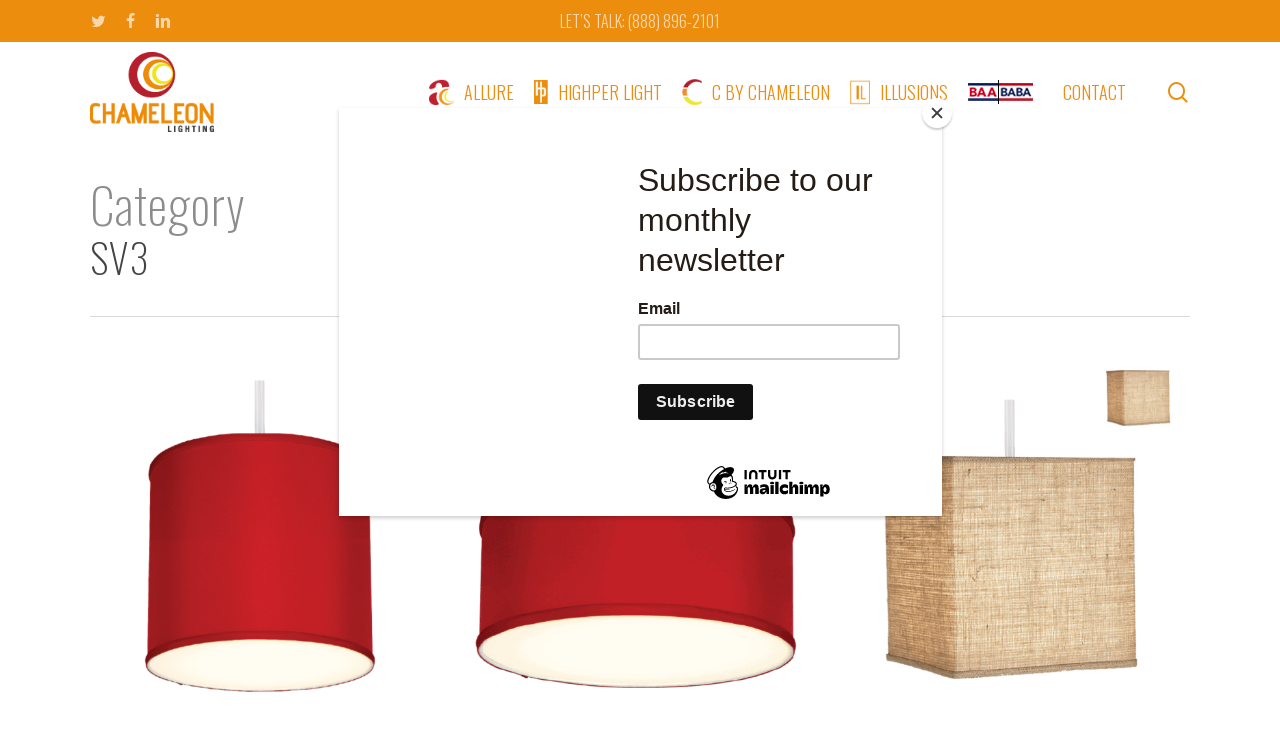

--- FILE ---
content_type: text/html; charset=UTF-8
request_url: https://chameleonltg.com/category/sv3/
body_size: 24930
content:
<!doctype html>
<html lang="en" class="no-js">
<head>
	<meta charset="UTF-8">
	<meta name="viewport" content="width=device-width, initial-scale=1, maximum-scale=1, user-scalable=0" /><link rel="shortcut icon" href="https://chameleonltg.com/wp-content/uploads/2016/11/favicon.png" /><title>SV3 Archives - Chameleon Lighting</title>
<link data-rocket-preload as="style" href="https://fonts.googleapis.com/css?family=Open%20Sans%3A300%2C400%2C600%2C700%7COswald%3A300%2C200%2C700%7COpen%20Sans%3A300&#038;subset=latin%2Clatin-ext&#038;display=swap" rel="preload">
<link href="https://fonts.googleapis.com/css?family=Open%20Sans%3A300%2C400%2C600%2C700%7COswald%3A300%2C200%2C700%7COpen%20Sans%3A300&#038;subset=latin%2Clatin-ext&#038;display=swap" media="print" onload="this.media=&#039;all&#039;" rel="stylesheet">
<noscript data-wpr-hosted-gf-parameters=""><link rel="stylesheet" href="https://fonts.googleapis.com/css?family=Open%20Sans%3A300%2C400%2C600%2C700%7COswald%3A300%2C200%2C700%7COpen%20Sans%3A300&#038;subset=latin%2Clatin-ext&#038;display=swap"></noscript>
<meta name='robots' content='max-image-preview:large' />

<!-- This site is optimized with the Yoast SEO Premium plugin v11.8 - https://yoast.com/wordpress/plugins/seo/ -->
<link rel="canonical" href="https://chameleonltg.com/category/sv3/" />
<link rel="next" href="https://chameleonltg.com/category/sv3/page/2/" />
<meta property="og:locale" content="en_US" />
<meta property="og:type" content="object" />
<meta property="og:title" content="SV3 Archives - Chameleon Lighting" />
<meta property="og:url" content="https://chameleonltg.com/category/sv3/" />
<meta property="og:site_name" content="Chameleon Lighting" />
<meta name="twitter:card" content="summary" />
<meta name="twitter:title" content="SV3 Archives - Chameleon Lighting" />
<script type='application/ld+json' class='yoast-schema-graph yoast-schema-graph--main'>{"@context":"https://schema.org","@graph":[{"@type":"WebSite","@id":"https://chameleonltg.com/#website","url":"https://chameleonltg.com/","name":"Chameleon Lighting","potentialAction":{"@type":"SearchAction","target":"https://chameleonltg.com/?s={search_term_string}","query-input":"required name=search_term_string"}},{"@type":"CollectionPage","@id":"https://chameleonltg.com/category/sv3/#webpage","url":"https://chameleonltg.com/category/sv3/","inLanguage":"en","name":"SV3 Archives - Chameleon Lighting","isPartOf":{"@id":"https://chameleonltg.com/#website"}}]}</script>
<!-- / Yoast SEO Premium plugin. -->

<link rel='dns-prefetch' href='//fonts.googleapis.com' />
<link href='https://fonts.gstatic.com' crossorigin rel='preconnect' />
<link rel="alternate" type="application/rss+xml" title="Chameleon Lighting &raquo; Feed" href="https://chameleonltg.com/feed/" />
<link rel="alternate" type="application/rss+xml" title="Chameleon Lighting &raquo; Comments Feed" href="https://chameleonltg.com/comments/feed/" />
<link rel="alternate" type="application/rss+xml" title="Chameleon Lighting &raquo; SV3 Category Feed" href="https://chameleonltg.com/category/sv3/feed/" />
<style id='wp-img-auto-sizes-contain-inline-css' type='text/css'>
img:is([sizes=auto i],[sizes^="auto," i]){contain-intrinsic-size:3000px 1500px}
/*# sourceURL=wp-img-auto-sizes-contain-inline-css */
</style>
<style id='wp-emoji-styles-inline-css' type='text/css'>

	img.wp-smiley, img.emoji {
		display: inline !important;
		border: none !important;
		box-shadow: none !important;
		height: 1em !important;
		width: 1em !important;
		margin: 0 0.07em !important;
		vertical-align: -0.1em !important;
		background: none !important;
		padding: 0 !important;
	}
/*# sourceURL=wp-emoji-styles-inline-css */
</style>
<style id='wp-block-library-inline-css' type='text/css'>
:root{--wp-block-synced-color:#7a00df;--wp-block-synced-color--rgb:122,0,223;--wp-bound-block-color:var(--wp-block-synced-color);--wp-editor-canvas-background:#ddd;--wp-admin-theme-color:#007cba;--wp-admin-theme-color--rgb:0,124,186;--wp-admin-theme-color-darker-10:#006ba1;--wp-admin-theme-color-darker-10--rgb:0,107,160.5;--wp-admin-theme-color-darker-20:#005a87;--wp-admin-theme-color-darker-20--rgb:0,90,135;--wp-admin-border-width-focus:2px}@media (min-resolution:192dpi){:root{--wp-admin-border-width-focus:1.5px}}.wp-element-button{cursor:pointer}:root .has-very-light-gray-background-color{background-color:#eee}:root .has-very-dark-gray-background-color{background-color:#313131}:root .has-very-light-gray-color{color:#eee}:root .has-very-dark-gray-color{color:#313131}:root .has-vivid-green-cyan-to-vivid-cyan-blue-gradient-background{background:linear-gradient(135deg,#00d084,#0693e3)}:root .has-purple-crush-gradient-background{background:linear-gradient(135deg,#34e2e4,#4721fb 50%,#ab1dfe)}:root .has-hazy-dawn-gradient-background{background:linear-gradient(135deg,#faaca8,#dad0ec)}:root .has-subdued-olive-gradient-background{background:linear-gradient(135deg,#fafae1,#67a671)}:root .has-atomic-cream-gradient-background{background:linear-gradient(135deg,#fdd79a,#004a59)}:root .has-nightshade-gradient-background{background:linear-gradient(135deg,#330968,#31cdcf)}:root .has-midnight-gradient-background{background:linear-gradient(135deg,#020381,#2874fc)}:root{--wp--preset--font-size--normal:16px;--wp--preset--font-size--huge:42px}.has-regular-font-size{font-size:1em}.has-larger-font-size{font-size:2.625em}.has-normal-font-size{font-size:var(--wp--preset--font-size--normal)}.has-huge-font-size{font-size:var(--wp--preset--font-size--huge)}.has-text-align-center{text-align:center}.has-text-align-left{text-align:left}.has-text-align-right{text-align:right}.has-fit-text{white-space:nowrap!important}#end-resizable-editor-section{display:none}.aligncenter{clear:both}.items-justified-left{justify-content:flex-start}.items-justified-center{justify-content:center}.items-justified-right{justify-content:flex-end}.items-justified-space-between{justify-content:space-between}.screen-reader-text{border:0;clip-path:inset(50%);height:1px;margin:-1px;overflow:hidden;padding:0;position:absolute;width:1px;word-wrap:normal!important}.screen-reader-text:focus{background-color:#ddd;clip-path:none;color:#444;display:block;font-size:1em;height:auto;left:5px;line-height:normal;padding:15px 23px 14px;text-decoration:none;top:5px;width:auto;z-index:100000}html :where(.has-border-color){border-style:solid}html :where([style*=border-top-color]){border-top-style:solid}html :where([style*=border-right-color]){border-right-style:solid}html :where([style*=border-bottom-color]){border-bottom-style:solid}html :where([style*=border-left-color]){border-left-style:solid}html :where([style*=border-width]){border-style:solid}html :where([style*=border-top-width]){border-top-style:solid}html :where([style*=border-right-width]){border-right-style:solid}html :where([style*=border-bottom-width]){border-bottom-style:solid}html :where([style*=border-left-width]){border-left-style:solid}html :where(img[class*=wp-image-]){height:auto;max-width:100%}:where(figure){margin:0 0 1em}html :where(.is-position-sticky){--wp-admin--admin-bar--position-offset:var(--wp-admin--admin-bar--height,0px)}@media screen and (max-width:600px){html :where(.is-position-sticky){--wp-admin--admin-bar--position-offset:0px}}

/*# sourceURL=wp-block-library-inline-css */
</style><style id='wp-block-heading-inline-css' type='text/css'>
h1:where(.wp-block-heading).has-background,h2:where(.wp-block-heading).has-background,h3:where(.wp-block-heading).has-background,h4:where(.wp-block-heading).has-background,h5:where(.wp-block-heading).has-background,h6:where(.wp-block-heading).has-background{padding:1.25em 2.375em}h1.has-text-align-left[style*=writing-mode]:where([style*=vertical-lr]),h1.has-text-align-right[style*=writing-mode]:where([style*=vertical-rl]),h2.has-text-align-left[style*=writing-mode]:where([style*=vertical-lr]),h2.has-text-align-right[style*=writing-mode]:where([style*=vertical-rl]),h3.has-text-align-left[style*=writing-mode]:where([style*=vertical-lr]),h3.has-text-align-right[style*=writing-mode]:where([style*=vertical-rl]),h4.has-text-align-left[style*=writing-mode]:where([style*=vertical-lr]),h4.has-text-align-right[style*=writing-mode]:where([style*=vertical-rl]),h5.has-text-align-left[style*=writing-mode]:where([style*=vertical-lr]),h5.has-text-align-right[style*=writing-mode]:where([style*=vertical-rl]),h6.has-text-align-left[style*=writing-mode]:where([style*=vertical-lr]),h6.has-text-align-right[style*=writing-mode]:where([style*=vertical-rl]){rotate:180deg}
/*# sourceURL=https://chameleonltg.com/wp-includes/blocks/heading/style.min.css */
</style>
<style id='global-styles-inline-css' type='text/css'>
:root{--wp--preset--aspect-ratio--square: 1;--wp--preset--aspect-ratio--4-3: 4/3;--wp--preset--aspect-ratio--3-4: 3/4;--wp--preset--aspect-ratio--3-2: 3/2;--wp--preset--aspect-ratio--2-3: 2/3;--wp--preset--aspect-ratio--16-9: 16/9;--wp--preset--aspect-ratio--9-16: 9/16;--wp--preset--color--black: #000000;--wp--preset--color--cyan-bluish-gray: #abb8c3;--wp--preset--color--white: #ffffff;--wp--preset--color--pale-pink: #f78da7;--wp--preset--color--vivid-red: #cf2e2e;--wp--preset--color--luminous-vivid-orange: #ff6900;--wp--preset--color--luminous-vivid-amber: #fcb900;--wp--preset--color--light-green-cyan: #7bdcb5;--wp--preset--color--vivid-green-cyan: #00d084;--wp--preset--color--pale-cyan-blue: #8ed1fc;--wp--preset--color--vivid-cyan-blue: #0693e3;--wp--preset--color--vivid-purple: #9b51e0;--wp--preset--gradient--vivid-cyan-blue-to-vivid-purple: linear-gradient(135deg,rgb(6,147,227) 0%,rgb(155,81,224) 100%);--wp--preset--gradient--light-green-cyan-to-vivid-green-cyan: linear-gradient(135deg,rgb(122,220,180) 0%,rgb(0,208,130) 100%);--wp--preset--gradient--luminous-vivid-amber-to-luminous-vivid-orange: linear-gradient(135deg,rgb(252,185,0) 0%,rgb(255,105,0) 100%);--wp--preset--gradient--luminous-vivid-orange-to-vivid-red: linear-gradient(135deg,rgb(255,105,0) 0%,rgb(207,46,46) 100%);--wp--preset--gradient--very-light-gray-to-cyan-bluish-gray: linear-gradient(135deg,rgb(238,238,238) 0%,rgb(169,184,195) 100%);--wp--preset--gradient--cool-to-warm-spectrum: linear-gradient(135deg,rgb(74,234,220) 0%,rgb(151,120,209) 20%,rgb(207,42,186) 40%,rgb(238,44,130) 60%,rgb(251,105,98) 80%,rgb(254,248,76) 100%);--wp--preset--gradient--blush-light-purple: linear-gradient(135deg,rgb(255,206,236) 0%,rgb(152,150,240) 100%);--wp--preset--gradient--blush-bordeaux: linear-gradient(135deg,rgb(254,205,165) 0%,rgb(254,45,45) 50%,rgb(107,0,62) 100%);--wp--preset--gradient--luminous-dusk: linear-gradient(135deg,rgb(255,203,112) 0%,rgb(199,81,192) 50%,rgb(65,88,208) 100%);--wp--preset--gradient--pale-ocean: linear-gradient(135deg,rgb(255,245,203) 0%,rgb(182,227,212) 50%,rgb(51,167,181) 100%);--wp--preset--gradient--electric-grass: linear-gradient(135deg,rgb(202,248,128) 0%,rgb(113,206,126) 100%);--wp--preset--gradient--midnight: linear-gradient(135deg,rgb(2,3,129) 0%,rgb(40,116,252) 100%);--wp--preset--font-size--small: 13px;--wp--preset--font-size--medium: 20px;--wp--preset--font-size--large: 36px;--wp--preset--font-size--x-large: 42px;--wp--preset--spacing--20: 0.44rem;--wp--preset--spacing--30: 0.67rem;--wp--preset--spacing--40: 1rem;--wp--preset--spacing--50: 1.5rem;--wp--preset--spacing--60: 2.25rem;--wp--preset--spacing--70: 3.38rem;--wp--preset--spacing--80: 5.06rem;--wp--preset--shadow--natural: 6px 6px 9px rgba(0, 0, 0, 0.2);--wp--preset--shadow--deep: 12px 12px 50px rgba(0, 0, 0, 0.4);--wp--preset--shadow--sharp: 6px 6px 0px rgba(0, 0, 0, 0.2);--wp--preset--shadow--outlined: 6px 6px 0px -3px rgb(255, 255, 255), 6px 6px rgb(0, 0, 0);--wp--preset--shadow--crisp: 6px 6px 0px rgb(0, 0, 0);}:where(.is-layout-flex){gap: 0.5em;}:where(.is-layout-grid){gap: 0.5em;}body .is-layout-flex{display: flex;}.is-layout-flex{flex-wrap: wrap;align-items: center;}.is-layout-flex > :is(*, div){margin: 0;}body .is-layout-grid{display: grid;}.is-layout-grid > :is(*, div){margin: 0;}:where(.wp-block-columns.is-layout-flex){gap: 2em;}:where(.wp-block-columns.is-layout-grid){gap: 2em;}:where(.wp-block-post-template.is-layout-flex){gap: 1.25em;}:where(.wp-block-post-template.is-layout-grid){gap: 1.25em;}.has-black-color{color: var(--wp--preset--color--black) !important;}.has-cyan-bluish-gray-color{color: var(--wp--preset--color--cyan-bluish-gray) !important;}.has-white-color{color: var(--wp--preset--color--white) !important;}.has-pale-pink-color{color: var(--wp--preset--color--pale-pink) !important;}.has-vivid-red-color{color: var(--wp--preset--color--vivid-red) !important;}.has-luminous-vivid-orange-color{color: var(--wp--preset--color--luminous-vivid-orange) !important;}.has-luminous-vivid-amber-color{color: var(--wp--preset--color--luminous-vivid-amber) !important;}.has-light-green-cyan-color{color: var(--wp--preset--color--light-green-cyan) !important;}.has-vivid-green-cyan-color{color: var(--wp--preset--color--vivid-green-cyan) !important;}.has-pale-cyan-blue-color{color: var(--wp--preset--color--pale-cyan-blue) !important;}.has-vivid-cyan-blue-color{color: var(--wp--preset--color--vivid-cyan-blue) !important;}.has-vivid-purple-color{color: var(--wp--preset--color--vivid-purple) !important;}.has-black-background-color{background-color: var(--wp--preset--color--black) !important;}.has-cyan-bluish-gray-background-color{background-color: var(--wp--preset--color--cyan-bluish-gray) !important;}.has-white-background-color{background-color: var(--wp--preset--color--white) !important;}.has-pale-pink-background-color{background-color: var(--wp--preset--color--pale-pink) !important;}.has-vivid-red-background-color{background-color: var(--wp--preset--color--vivid-red) !important;}.has-luminous-vivid-orange-background-color{background-color: var(--wp--preset--color--luminous-vivid-orange) !important;}.has-luminous-vivid-amber-background-color{background-color: var(--wp--preset--color--luminous-vivid-amber) !important;}.has-light-green-cyan-background-color{background-color: var(--wp--preset--color--light-green-cyan) !important;}.has-vivid-green-cyan-background-color{background-color: var(--wp--preset--color--vivid-green-cyan) !important;}.has-pale-cyan-blue-background-color{background-color: var(--wp--preset--color--pale-cyan-blue) !important;}.has-vivid-cyan-blue-background-color{background-color: var(--wp--preset--color--vivid-cyan-blue) !important;}.has-vivid-purple-background-color{background-color: var(--wp--preset--color--vivid-purple) !important;}.has-black-border-color{border-color: var(--wp--preset--color--black) !important;}.has-cyan-bluish-gray-border-color{border-color: var(--wp--preset--color--cyan-bluish-gray) !important;}.has-white-border-color{border-color: var(--wp--preset--color--white) !important;}.has-pale-pink-border-color{border-color: var(--wp--preset--color--pale-pink) !important;}.has-vivid-red-border-color{border-color: var(--wp--preset--color--vivid-red) !important;}.has-luminous-vivid-orange-border-color{border-color: var(--wp--preset--color--luminous-vivid-orange) !important;}.has-luminous-vivid-amber-border-color{border-color: var(--wp--preset--color--luminous-vivid-amber) !important;}.has-light-green-cyan-border-color{border-color: var(--wp--preset--color--light-green-cyan) !important;}.has-vivid-green-cyan-border-color{border-color: var(--wp--preset--color--vivid-green-cyan) !important;}.has-pale-cyan-blue-border-color{border-color: var(--wp--preset--color--pale-cyan-blue) !important;}.has-vivid-cyan-blue-border-color{border-color: var(--wp--preset--color--vivid-cyan-blue) !important;}.has-vivid-purple-border-color{border-color: var(--wp--preset--color--vivid-purple) !important;}.has-vivid-cyan-blue-to-vivid-purple-gradient-background{background: var(--wp--preset--gradient--vivid-cyan-blue-to-vivid-purple) !important;}.has-light-green-cyan-to-vivid-green-cyan-gradient-background{background: var(--wp--preset--gradient--light-green-cyan-to-vivid-green-cyan) !important;}.has-luminous-vivid-amber-to-luminous-vivid-orange-gradient-background{background: var(--wp--preset--gradient--luminous-vivid-amber-to-luminous-vivid-orange) !important;}.has-luminous-vivid-orange-to-vivid-red-gradient-background{background: var(--wp--preset--gradient--luminous-vivid-orange-to-vivid-red) !important;}.has-very-light-gray-to-cyan-bluish-gray-gradient-background{background: var(--wp--preset--gradient--very-light-gray-to-cyan-bluish-gray) !important;}.has-cool-to-warm-spectrum-gradient-background{background: var(--wp--preset--gradient--cool-to-warm-spectrum) !important;}.has-blush-light-purple-gradient-background{background: var(--wp--preset--gradient--blush-light-purple) !important;}.has-blush-bordeaux-gradient-background{background: var(--wp--preset--gradient--blush-bordeaux) !important;}.has-luminous-dusk-gradient-background{background: var(--wp--preset--gradient--luminous-dusk) !important;}.has-pale-ocean-gradient-background{background: var(--wp--preset--gradient--pale-ocean) !important;}.has-electric-grass-gradient-background{background: var(--wp--preset--gradient--electric-grass) !important;}.has-midnight-gradient-background{background: var(--wp--preset--gradient--midnight) !important;}.has-small-font-size{font-size: var(--wp--preset--font-size--small) !important;}.has-medium-font-size{font-size: var(--wp--preset--font-size--medium) !important;}.has-large-font-size{font-size: var(--wp--preset--font-size--large) !important;}.has-x-large-font-size{font-size: var(--wp--preset--font-size--x-large) !important;}
/*# sourceURL=global-styles-inline-css */
</style>

<style id='classic-theme-styles-inline-css' type='text/css'>
/*! This file is auto-generated */
.wp-block-button__link{color:#fff;background-color:#32373c;border-radius:9999px;box-shadow:none;text-decoration:none;padding:calc(.667em + 2px) calc(1.333em + 2px);font-size:1.125em}.wp-block-file__button{background:#32373c;color:#fff;text-decoration:none}
/*# sourceURL=/wp-includes/css/classic-themes.min.css */
</style>
<link data-minify="1" rel='stylesheet' id='salient-social-css' href='https://chameleonltg.com/wp-content/cache/min/1/wp-content/plugins/salient-social/css/style.css?ver=1744318794' type='text/css' media='all' />
<style id='salient-social-inline-css' type='text/css'>

  .sharing-default-minimal .nectar-love.loved,
  body .nectar-social[data-color-override="override"].fixed > a:before, 
  body .nectar-social[data-color-override="override"].fixed .nectar-social-inner a,
  .sharing-default-minimal .nectar-social[data-color-override="override"] .nectar-social-inner a:hover,
  .nectar-social.vertical[data-color-override="override"] .nectar-social-inner a:hover {
    background-color: #ed8d0e;
  }
  .nectar-social.hover .nectar-love.loved,
  .nectar-social.hover > .nectar-love-button a:hover,
  .nectar-social[data-color-override="override"].hover > div a:hover,
  #single-below-header .nectar-social[data-color-override="override"].hover > div a:hover,
  .nectar-social[data-color-override="override"].hover .share-btn:hover,
  .sharing-default-minimal .nectar-social[data-color-override="override"] .nectar-social-inner a {
    border-color: #ed8d0e;
  }
  #single-below-header .nectar-social.hover .nectar-love.loved i,
  #single-below-header .nectar-social.hover[data-color-override="override"] a:hover,
  #single-below-header .nectar-social.hover[data-color-override="override"] a:hover i,
  #single-below-header .nectar-social.hover .nectar-love-button a:hover i,
  .nectar-love:hover i,
  .hover .nectar-love:hover .total_loves,
  .nectar-love.loved i,
  .nectar-social.hover .nectar-love.loved .total_loves,
  .nectar-social.hover .share-btn:hover, 
  .nectar-social[data-color-override="override"].hover .nectar-social-inner a:hover,
  .nectar-social[data-color-override="override"].hover > div:hover span,
  .sharing-default-minimal .nectar-social[data-color-override="override"] .nectar-social-inner a:not(:hover) i,
  .sharing-default-minimal .nectar-social[data-color-override="override"] .nectar-social-inner a:not(:hover) {
    color: #ed8d0e;
  }
/*# sourceURL=salient-social-inline-css */
</style>
<link data-minify="1" rel='stylesheet' id='wp-mapstyle-frontend-css' href='https://chameleonltg.com/wp-content/cache/min/1/wp-content/plugins/wp-map/map-style.css?ver=1744318535' type='text/css' media='all' />
<link data-minify="1" rel='stylesheet' id='font-awesome-css' href='https://chameleonltg.com/wp-content/cache/min/1/wp-content/themes/salient/css/font-awesome-legacy.min.css?ver=1744318535' type='text/css' media='all' />
<link data-minify="1" rel='stylesheet' id='salient-grid-system-css' href='https://chameleonltg.com/wp-content/cache/min/1/wp-content/themes/salient/css/build/grid-system.css?ver=1744318535' type='text/css' media='all' />
<link data-minify="1" rel='stylesheet' id='main-styles-css' href='https://chameleonltg.com/wp-content/cache/min/1/wp-content/themes/salient/css/build/style.css?ver=1744318535' type='text/css' media='all' />
<style id='main-styles-inline-css' type='text/css'>
html:not(.page-trans-loaded) { background-color: #ffffff; }
/*# sourceURL=main-styles-inline-css */
</style>
<link data-minify="1" rel='stylesheet' id='nectar-header-secondary-nav-css' href='https://chameleonltg.com/wp-content/cache/min/1/wp-content/themes/salient/css/build/header/header-secondary-nav.css?ver=1744318535' type='text/css' media='all' />
<link data-minify="1" rel='stylesheet' id='nectar-element-fancy-unordered-list-css' href='https://chameleonltg.com/wp-content/cache/min/1/wp-content/themes/salient/css/build/elements/element-fancy-unordered-list.css?ver=1744318794' type='text/css' media='all' />
<link data-minify="1" rel='stylesheet' id='nectar-element-asset-reveal-animation-css' href='https://chameleonltg.com/wp-content/cache/min/1/wp-content/themes/salient/css/build/elements/asset-reveal-animation.css?ver=1744318794' type='text/css' media='all' />
<link data-minify="1" rel='stylesheet' id='nectar-cf7-css' href='https://chameleonltg.com/wp-content/cache/min/1/wp-content/themes/salient/css/build/third-party/cf7.css?ver=1744318535' type='text/css' media='all' />

<link data-minify="1" rel='stylesheet' id='nectar-blog-masonry-core-css' href='https://chameleonltg.com/wp-content/cache/min/1/wp-content/themes/salient/css/build/blog/masonry-core.css?ver=1744318535' type='text/css' media='all' />
<link data-minify="1" rel='stylesheet' id='responsive-css' href='https://chameleonltg.com/wp-content/cache/min/1/wp-content/themes/salient/css/build/responsive.css?ver=1744318535' type='text/css' media='all' />
<link data-minify="1" rel='stylesheet' id='skin-material-css' href='https://chameleonltg.com/wp-content/cache/min/1/wp-content/themes/salient/css/build/skin-material.css?ver=1744318535' type='text/css' media='all' />
<link data-minify="1" rel='stylesheet' id='salient-wp-menu-dynamic-css' href='https://chameleonltg.com/wp-content/cache/min/1/wp-content/uploads/salient/menu-dynamic.css?ver=1744318535' type='text/css' media='all' />
<link data-minify="1" rel='stylesheet' id='js_composer_front-css' href='https://chameleonltg.com/wp-content/cache/min/1/wp-content/plugins/js_composer_salient/assets/css/js_composer.min.css?ver=1744318535' type='text/css' media='all' />
<link data-minify="1" rel='stylesheet' id='dynamic-css-css' href='https://chameleonltg.com/wp-content/cache/min/1/wp-content/themes/salient/css/salient-dynamic-styles.css?ver=1744318535' type='text/css' media='all' />
<style id='dynamic-css-inline-css' type='text/css'>
body[data-bg-header="true"].category .container-wrap,body[data-bg-header="true"].author .container-wrap,body[data-bg-header="true"].date .container-wrap,body[data-bg-header="true"].blog .container-wrap{padding-top:var(--container-padding)!important}.archive.author .row .col.section-title span,.archive.category .row .col.section-title span,.archive.tag .row .col.section-title span,.archive.date .row .col.section-title span{padding-left:0}body.author #page-header-wrap #page-header-bg,body.category #page-header-wrap #page-header-bg,body.tag #page-header-wrap #page-header-bg,body.date #page-header-wrap #page-header-bg{height:auto;padding-top:8%;padding-bottom:8%;}.archive #page-header-wrap{height:auto;}.archive.category .row .col.section-title p,.archive.tag .row .col.section-title p{margin-top:10px;}body[data-bg-header="true"].archive .container-wrap.meta_overlaid_blog,body[data-bg-header="true"].category .container-wrap.meta_overlaid_blog,body[data-bg-header="true"].author .container-wrap.meta_overlaid_blog,body[data-bg-header="true"].date .container-wrap.meta_overlaid_blog{padding-top:0!important;}#page-header-bg[data-alignment="center"] .span_6 p{margin:0 auto;}body.archive #page-header-bg:not(.fullscreen-header) .span_6{position:relative;-webkit-transform:none;transform:none;top:0;}.blog-archive-header .nectar-author-gravatar img{width:125px;border-radius:100px;}.blog-archive-header .container .span_12 p{font-size:min(max(calc(1.3vw),16px),20px);line-height:1.5;margin-top:.5em;}body .page-header-no-bg.color-bg{padding:5% 0;}@media only screen and (max-width:999px){body .page-header-no-bg.color-bg{padding:7% 0;}}@media only screen and (max-width:690px){body .page-header-no-bg.color-bg{padding:9% 0;}.blog-archive-header .nectar-author-gravatar img{width:75px;}}.blog-archive-header.color-bg .col.section-title{border-bottom:0;padding:0;}.blog-archive-header.color-bg *{color:inherit!important;}.nectar-archive-tax-count{position:relative;padding:.5em;transform:translateX(0.25em) translateY(-0.75em);font-size:clamp(14px,0.3em,20px);display:inline-block;vertical-align:super;}.nectar-archive-tax-count:before{content:"";display:block;padding-bottom:100%;width:100%;position:absolute;top:50%;left:50%;transform:translate(-50%,-50%);border-radius:100px;background-color:currentColor;opacity:0.1;}@media only screen and (min-width:1000px){body #ajax-content-wrap.no-scroll{min-height:calc(100vh - 142px);height:calc(100vh - 142px)!important;}}@media only screen and (min-width:1000px){#page-header-wrap.fullscreen-header,#page-header-wrap.fullscreen-header #page-header-bg,html:not(.nectar-box-roll-loaded) .nectar-box-roll > #page-header-bg.fullscreen-header,.nectar_fullscreen_zoom_recent_projects,#nectar_fullscreen_rows:not(.afterLoaded) > div{height:calc(100vh - 141px);}.wpb_row.vc_row-o-full-height.top-level,.wpb_row.vc_row-o-full-height.top-level > .col.span_12{min-height:calc(100vh - 141px);}html:not(.nectar-box-roll-loaded) .nectar-box-roll > #page-header-bg.fullscreen-header{top:142px;}.nectar-slider-wrap[data-fullscreen="true"]:not(.loaded),.nectar-slider-wrap[data-fullscreen="true"]:not(.loaded) .swiper-container{height:calc(100vh - 140px)!important;}.admin-bar .nectar-slider-wrap[data-fullscreen="true"]:not(.loaded),.admin-bar .nectar-slider-wrap[data-fullscreen="true"]:not(.loaded) .swiper-container{height:calc(100vh - 140px - 32px)!important;}}.admin-bar[class*="page-template-template-no-header"] .wpb_row.vc_row-o-full-height.top-level,.admin-bar[class*="page-template-template-no-header"] .wpb_row.vc_row-o-full-height.top-level > .col.span_12{min-height:calc(100vh - 32px);}body[class*="page-template-template-no-header"] .wpb_row.vc_row-o-full-height.top-level,body[class*="page-template-template-no-header"] .wpb_row.vc_row-o-full-height.top-level > .col.span_12{min-height:100vh;}@media only screen and (max-width:999px){.using-mobile-browser #nectar_fullscreen_rows:not(.afterLoaded):not([data-mobile-disable="on"]) > div{height:calc(100vh - 114px);}.using-mobile-browser .wpb_row.vc_row-o-full-height.top-level,.using-mobile-browser .wpb_row.vc_row-o-full-height.top-level > .col.span_12,[data-permanent-transparent="1"].using-mobile-browser .wpb_row.vc_row-o-full-height.top-level,[data-permanent-transparent="1"].using-mobile-browser .wpb_row.vc_row-o-full-height.top-level > .col.span_12{min-height:calc(100vh - 114px);}html:not(.nectar-box-roll-loaded) .nectar-box-roll > #page-header-bg.fullscreen-header,.nectar_fullscreen_zoom_recent_projects,.nectar-slider-wrap[data-fullscreen="true"]:not(.loaded),.nectar-slider-wrap[data-fullscreen="true"]:not(.loaded) .swiper-container,#nectar_fullscreen_rows:not(.afterLoaded):not([data-mobile-disable="on"]) > div{height:calc(100vh - 61px);}.wpb_row.vc_row-o-full-height.top-level,.wpb_row.vc_row-o-full-height.top-level > .col.span_12{min-height:calc(100vh - 61px);}body[data-transparent-header="false"] #ajax-content-wrap.no-scroll{min-height:calc(100vh - 61px);height:calc(100vh - 61px);}}.screen-reader-text,.nectar-skip-to-content:not(:focus){border:0;clip:rect(1px,1px,1px,1px);clip-path:inset(50%);height:1px;margin:-1px;overflow:hidden;padding:0;position:absolute!important;width:1px;word-wrap:normal!important;}.row .col img:not([srcset]){width:auto;}.row .col img.img-with-animation.nectar-lazy:not([srcset]){width:100%;}
/* For Blog page */
body .meta-author {
    display: none !important;
}
body .meta-category {
    display: none !important;
}
body .meta-comment-count {
    display: none !important;
}


/* For Blog Single Pages */
body #single-below-header {
    display: none !important;
}
/* hide date and love on masonry blog */
body #post-area.masonry article.post .post-meta {
    display: none!important;
}
article.post .content-inner {
    border-bottom: none;
}



/*Woocommerce*/
.woocommerce .products.related {
    display: none !important;
}

/* Search Results carousel */
.search.woocommerce .carousel-wrap { display: none; } 


/* ========================================= 
    Sidebar headers
========================================= */
.ascend #sidebar h4 {
    background-color: #ED8D0E;
    color: #fff;
    padding-left: 10px;
    padding-right: 10px;
    padding-top: 1px;
    padding-bottom: 1px;
}



/* For Blog page */
body .meta-author {
    display: none !important;
}
body .meta-category {
    display: none !important;
}
body .meta-comment-count {
    display: none !important;
}
/* For Blog Single Pages (comment this out when ready to disable)*/
body #single-below-header {
    display: none !important;
}

.excerpt {display:none !important;}



/* hide date and love on masonry blog */
body .post-area.masonry article.post .post-meta {
    display: none !important;
}

article.post .content-inner {
    border-bottom: none;
    margin-bottom: 0 !important;
}

.masonry.material .masonry-blog-item .grav-wrap {
    display: none !important;
}

.blog-recent[data-style*="classic_enhanced"] .article-content-wrap span.meta {
    display:none !important;
}

article.post .post-meta {
    display: none !important;
}

.post-content {
  padding-left: 0px !important;
}

article .post-meta, #single-below-header {
  display: none!important;
}


/* ========================================= 
    Footer Centering
========================================= */
#footer-outer #copyright .col.span_5 {
    text-align: center;
    margin: 0;
    width: 100% !important;
}

.menu-fleet-container,
.menu-owneroperator-container {
    padding-left: 10px;
    padding-right: 10px;
}

.masonry.material .masonry-blog-item .grav-wrap {
    display: none !important;
}


/* Gallery */

.work-meta>p>a {
    font-size: 18px;
}
/*# sourceURL=dynamic-css-inline-css */
</style>

<style id='rocket-lazyload-inline-css' type='text/css'>
.rll-youtube-player{position:relative;padding-bottom:56.23%;height:0;overflow:hidden;max-width:100%;}.rll-youtube-player:focus-within{outline: 2px solid currentColor;outline-offset: 5px;}.rll-youtube-player iframe{position:absolute;top:0;left:0;width:100%;height:100%;z-index:100;background:0 0}.rll-youtube-player img{bottom:0;display:block;left:0;margin:auto;max-width:100%;width:100%;position:absolute;right:0;top:0;border:none;height:auto;-webkit-transition:.4s all;-moz-transition:.4s all;transition:.4s all}.rll-youtube-player img:hover{-webkit-filter:brightness(75%)}.rll-youtube-player .play{height:100%;width:100%;left:0;top:0;position:absolute;background:url(https://chameleonltg.com/wp-content/plugins/wp-rocket/assets/img/youtube.png) no-repeat center;background-color: transparent !important;cursor:pointer;border:none;}
/*# sourceURL=rocket-lazyload-inline-css */
</style>
<script type="text/javascript" src="https://chameleonltg.com/wp-includes/js/jquery/jquery.min.js?ver=3.7.1" id="jquery-core-js"></script>

<link rel="https://api.w.org/" href="https://chameleonltg.com/wp-json/" /><link rel="alternate" title="JSON" type="application/json" href="https://chameleonltg.com/wp-json/wp/v2/categories/93" /><link rel="EditURI" type="application/rsd+xml" title="RSD" href="https://chameleonltg.com/xmlrpc.php?rsd" />
<meta name="generator" content="WordPress 6.9" />
<!-- Global site tag (gtag.js) - Google Analytics -->
<script async src="https://www.googletagmanager.com/gtag/js?id=UA-131632624-1"></script>
<script>
  window.dataLayer = window.dataLayer || [];
  function gtag(){dataLayer.push(arguments);}
  gtag('js', new Date());

  gtag('config', 'UA-131632624-1');
</script>

<script id="mcjs">!function(c,h,i,m,p){m=c.createElement(h),p=c.getElementsByTagName(h)[0],m.async=1,m.src=i,p.parentNode.insertBefore(m,p)}(document,"script","https://chimpstatic.com/mcjs-connected/js/users/5ded2140b8a70cd67e29a3608/2e20d443a21728734913dfdc0.js");</script><meta name="generator" content="Powered by WPBakery Page Builder - drag and drop page builder for WordPress."/>
		<style type="text/css" id="wp-custom-css">
			.posts-container .article-content-wrap .excerpt{ 
	display: block !important; 
	color: #999;
	line-height: 1.2em;
	font-weight: 600;
}		</style>
		<noscript><style> .wpb_animate_when_almost_visible { opacity: 1; }</style></noscript><noscript><style id="rocket-lazyload-nojs-css">.rll-youtube-player, [data-lazy-src]{display:none !important;}</style></noscript><link data-minify="1" data-pagespeed-no-defer data-nowprocket data-wpacu-skip data-no-optimize data-noptimize rel='stylesheet' id='main-styles-non-critical-css' href='https://chameleonltg.com/wp-content/cache/min/1/wp-content/themes/salient/css/build/style-non-critical.css?ver=1744318535' type='text/css' media='all' />
<link data-minify="1" data-pagespeed-no-defer data-nowprocket data-wpacu-skip data-no-optimize data-noptimize rel='stylesheet' id='magnific-css' href='https://chameleonltg.com/wp-content/cache/min/1/wp-content/themes/salient/css/build/plugins/magnific.css?ver=1744318535' type='text/css' media='all' />
<link data-minify="1" data-pagespeed-no-defer data-nowprocket data-wpacu-skip data-no-optimize data-noptimize rel='stylesheet' id='nectar-ocm-core-css' href='https://chameleonltg.com/wp-content/cache/min/1/wp-content/themes/salient/css/build/off-canvas/core.css?ver=1744318535' type='text/css' media='all' />
<link data-minify="1" data-pagespeed-no-defer data-nowprocket data-wpacu-skip data-no-optimize data-noptimize rel='stylesheet' id='nectar-ocm-fullscreen-split-css' href='https://chameleonltg.com/wp-content/cache/min/1/wp-content/themes/salient/css/build/off-canvas/fullscreen-split.css?ver=1744318535' type='text/css' media='all' />
<meta name="generator" content="WP Rocket 3.20.3" data-wpr-features="wpr_defer_js wpr_minify_concatenate_js wpr_lazyload_images wpr_lazyload_iframes wpr_minify_css wpr_desktop" /></head><body data-rsssl=1 class="archive category category-sv3 category-93 wp-theme-salient nectar-auto-lightbox material wpb-js-composer js-comp-ver-7.1 vc_responsive" data-footer-reveal="false" data-footer-reveal-shadow="none" data-header-format="default" data-body-border="off" data-boxed-style="" data-header-breakpoint="1000" data-dropdown-style="minimal" data-cae="easeOutCubic" data-cad="650" data-megamenu-width="contained" data-aie="none" data-ls="magnific" data-apte="standard" data-hhun="0" data-fancy-form-rcs="default" data-form-style="default" data-form-submit="default" data-is="minimal" data-button-style="rounded" data-user-account-button="false" data-flex-cols="true" data-col-gap="default" data-header-inherit-rc="false" data-header-search="true" data-animated-anchors="true" data-ajax-transitions="true" data-full-width-header="false" data-slide-out-widget-area="true" data-slide-out-widget-area-style="fullscreen-split" data-user-set-ocm="off" data-loading-animation="none" data-bg-header="false" data-responsive="1" data-ext-responsive="true" data-ext-padding="90" data-header-resize="1" data-header-color="custom" data-transparent-header="false" data-cart="false" data-remove-m-parallax="" data-remove-m-video-bgs="" data-m-animate="0" data-force-header-trans-color="light" data-smooth-scrolling="0" data-permanent-transparent="false" >
	
	<a href="#ajax-content-wrap" class="nectar-skip-to-content">Skip to main content</a><div data-rocket-location-hash="355060fea57a8d17950893561af9f6f6" class="ocm-effect-wrap"><div data-rocket-location-hash="bef409ac8c13f3a8037834353269f530" class="ocm-effect-wrap-inner"><div data-rocket-location-hash="4b87dfaa6f289f0de2f37d53015624fb" id="ajax-loading-screen" data-disable-mobile="1" data-disable-fade-on-click="0" data-effect="standard" data-method="standard"><div class="loading-icon none"><span class="default-skin-loading-icon"></span></div></div>	
	<div id="header-space"  data-header-mobile-fixed='1'></div> 
	
		<div id="header-outer" data-has-menu="true" data-has-buttons="yes" data-header-button_style="default" data-using-pr-menu="false" data-mobile-fixed="1" data-ptnm="false" data-lhe="animated_underline" data-user-set-bg="#ffffff" data-format="default" data-permanent-transparent="false" data-megamenu-rt="0" data-remove-fixed="0" data-header-resize="1" data-cart="false" data-transparency-option="0" data-box-shadow="small" data-shrink-num="6" data-using-secondary="1" data-using-logo="1" data-logo-height="80" data-m-logo-height="38" data-padding="10" data-full-width="false" data-condense="false" >
			
	<div id="header-secondary-outer" class="default" data-mobile="default" data-remove-fixed="0" data-lhe="animated_underline" data-secondary-text="true" data-full-width="false" data-mobile-fixed="1" data-permanent-transparent="false" >
		<div class="container">
			<nav>
				<ul id="social"><li><a target="_blank" rel="noopener" href="https://twitter.com/ChameleonLtg"><span class="screen-reader-text">twitter</span><i class="fa fa-twitter" aria-hidden="true"></i> </a></li><li><a target="_blank" rel="noopener" href="https://www.facebook.com/chameleonltg"><span class="screen-reader-text">facebook</span><i class="fa fa-facebook" aria-hidden="true"></i> </a></li><li><a target="_blank" rel="noopener" href="https://www.linkedin.com/company/5119336?trk=prof-exp-company-name"><span class="screen-reader-text">linkedin</span><i class="fa fa-linkedin" aria-hidden="true"></i> </a></li></ul><div class="nectar-center-text"><a href="tel:888-896-2101">LET’S TALK: (888) 896-2101</a></div>					<ul class="sf-menu">
											</ul>
									
			</nav>
		</div>
	</div>
	

<div id="search-outer" class="nectar">
	<div id="search">
		<div class="container">
			 <div id="search-box">
				 <div class="inner-wrap">
					 <div class="col span_12">
						  <form role="search" action="https://chameleonltg.com/" method="GET">
														 <input type="text" name="s"  value="" aria-label="Search" placeholder="Search" />
							 
						<span>Hit enter to search or ESC to close</span>
												</form>
					</div><!--/span_12-->
				</div><!--/inner-wrap-->
			 </div><!--/search-box-->
			 <div id="close"><a href="#"><span class="screen-reader-text">Close Search</span>
				<span class="close-wrap"> <span class="close-line close-line1"></span> <span class="close-line close-line2"></span> </span>				 </a></div>
		 </div><!--/container-->
	</div><!--/search-->
</div><!--/search-outer-->

<header id="top">
	<div class="container">
		<div class="row">
			<div class="col span_3">
								<a id="logo" href="https://chameleonltg.com" data-supplied-ml-starting-dark="false" data-supplied-ml-starting="false" data-supplied-ml="false" >
					<img class="stnd skip-lazy dark-version" width="161" height="104" alt="Chameleon Lighting" src="https://chameleonltg.com/wp-content/uploads/2016/09/logo.png"  />				</a>
							</div><!--/span_3-->

			<div class="col span_9 col_last">
									<div class="nectar-mobile-only mobile-header"><div class="inner"><ul id="menu-main" class="sf-menu"><li id="menu-item-2285" class="menu-item menu-item-type-post_type menu-item-object-page menu-item-2285"><a href="https://chameleonltg.com/contact/"><span class="menu-title-text">Contact</span></a></li>
</ul></div></div>
									<a class="mobile-search" href="#searchbox"><span class="nectar-icon icon-salient-search" aria-hidden="true"></span><span class="screen-reader-text">search</span></a>
														<div class="slide-out-widget-area-toggle mobile-icon fullscreen-split" data-custom-color="false" data-icon-animation="simple-transform">
						<div> <a href="#sidewidgetarea" role="button" aria-label="Navigation Menu" aria-expanded="false" class="closed">
							<span class="screen-reader-text">Menu</span><span aria-hidden="true"> <i class="lines-button x2"> <i class="lines"></i> </i> </span>
						</a></div>
					</div>
				
									<nav>
													<ul class="sf-menu">
								<li id="menu-item-7844" class="menu-item menu-item-type-custom menu-item-object-custom menu-item-has-children nectar-regular-menu-item megamenu nectar-megamenu-menu-item align-left width-100 menu-item-has-icon menu-item-7844"><a><img width="31" height="33" src="https://chameleonltg.com/wp-content/uploads/2022/10/allure_logo_icon.png" class="nectar-menu-icon-img" alt="" decoding="async" /><span class="menu-title-text">allure</span></a>
<ul class="sub-menu">
	<li id="menu-item-7840" class="menu-item menu-item-type-custom menu-item-object-custom nectar-regular-menu-item megamenu-column-width-35 megamenu-column-padding-default menu-item-has-icon menu-item-hidden-text menu-item-7840"><a href="#"><div class="nectar-ext-menu-item style-default"><div class="image-layer-outer hover-zoom-in-slow"><div class="image-layer"></div><div class="color-overlay"></div></div><div class="inner-content"><span class="title inherit-h2"><img src="data:image/svg+xml;charset=utf-8,%3Csvg%20xmlns%3D'http%3A%2F%2Fwww.w3.org%2F2000%2Fsvg'%20viewBox%3D'0%200%20185%2060'%2F%3E" class="nectar-menu-icon-img" alt="" width="60" height="185" data-menu-img-src="https://chameleonltg.com/wp-content/uploads/2022/11/allure_logo2.png" /><span class="menu-title-text">allure</span></span><span class="menu-item-desc">Allure is our flagship line of unique products that marries high-style, decorative design with functionality and high performance.</span></div></div></a></li>
	<li id="menu-item-4319" class="menu-item menu-item-type-custom menu-item-object-custom menu-item-has-children nectar-regular-menu-item megamenu-column-width-35 megamenu-column-padding-35px menu-item-4319"><a href="#"><span class="menu-title-text">Products</span><span class="sf-sub-indicator"><i class="fa fa-angle-right icon-in-menu" aria-hidden="true"></i></span></a>
	<ul class="sub-menu">
		<li id="menu-item-4342" class="menu-item menu-item-type-post_type menu-item-object-page nectar-regular-menu-item menu-item-has-icon menu-item-4342"><a href="https://chameleonltg.com/sv4-series/"><img src="data:image/svg+xml;charset=utf-8,%3Csvg%20xmlns%3D'http%3A%2F%2Fwww.w3.org%2F2000%2Fsvg'%20viewBox%3D'0%200%2050%2050'%2F%3E" class="nectar-menu-icon-img" alt="" width="50" height="50" data-menu-img-src="https://chameleonltg.com/wp-content/uploads/2024/10/icon5_baba.png" /><span class="menu-title-text nectar-inherit-h5">2000lm-6000lm shades</span><small class="item_desc">Surface and suspended general lighting</small></a></li>
		<li id="menu-item-4333" class="menu-item menu-item-type-post_type menu-item-object-page nectar-regular-menu-item menu-item-has-icon menu-item-4333"><a href="https://chameleonltg.com/ln-series/"><img src="data:image/svg+xml;charset=utf-8,%3Csvg%20xmlns%3D'http%3A%2F%2Fwww.w3.org%2F2000%2Fsvg'%20viewBox%3D'0%200%2050%2050'%2F%3E" class="nectar-menu-icon-img" alt="" width="50" height="50" data-menu-img-src="https://chameleonltg.com/wp-content/uploads/2022/12/icon13.png" /><span class="menu-title-text nectar-inherit-h5">3000lm-6500lm linear shades</span><small class="item_desc">Decorative linear lighting solutions</small></a></li>
		<li id="menu-item-7810" class="menu-item menu-item-type-post_type menu-item-object-page nectar-regular-menu-item menu-item-has-icon menu-item-7810"><a href="https://chameleonltg.com/acoustic-series/"><img src="data:image/svg+xml;charset=utf-8,%3Csvg%20xmlns%3D'http%3A%2F%2Fwww.w3.org%2F2000%2Fsvg'%20viewBox%3D'0%200%2050%2050'%2F%3E" class="nectar-menu-icon-img" alt="" width="50" height="50" data-menu-img-src="https://chameleonltg.com/wp-content/uploads/2022/09/icon2.png" /><span class="menu-title-text nectar-inherit-h5">3000lm-12,000lm Acoustic Solutions</span><small class="item_desc">Sound deadening acoustic fixtures</small></a></li>
		<li id="menu-item-4341" class="menu-item menu-item-type-post_type menu-item-object-page nectar-regular-menu-item menu-item-has-icon menu-item-4341"><a href="https://chameleonltg.com/p59-series/"><img src="data:image/svg+xml;charset=utf-8,%3Csvg%20xmlns%3D'http%3A%2F%2Fwww.w3.org%2F2000%2Fsvg'%20viewBox%3D'0%200%2050%2050'%2F%3E" class="nectar-menu-icon-img" alt="" width="50" height="50" data-menu-img-src="https://chameleonltg.com/wp-content/uploads/2022/10/icon10.png" /><span class="menu-title-text nectar-inherit-h5">3,000lm-18,000lm downlight shades</span><small class="item_desc">Suspended decorative downlight lighting</small></a></li>
	</ul>
</li>
	<li id="menu-item-7845" class="menu-item menu-item-type-custom menu-item-object-custom menu-item-has-children nectar-regular-menu-item megamenu-column-padding-default menu-item-7845"><a href="#"><span class="menu-title-text">Resources</span><span class="sf-sub-indicator"><i class="fa fa-angle-right icon-in-menu" aria-hidden="true"></i></span></a>
	<ul class="sub-menu">
		<li id="menu-item-7847" class="menu-item menu-item-type-custom menu-item-object-custom nectar-regular-menu-item menu-item-has-icon menu-item-7847"><a href="/about-chameleon-lighting/"><span class="nectar-menu-icon svg-icon"><svg role="presentation" version="1.1" xmlns="http://www.w3.org/2000/svg" width="32" height="32" viewBox="0 0 32 32">
        <path d="M18.007 24.028h-4c-0.368 0-0.667-0.3-0.667-0.667v-9.333c0-0.367 0.299-0.667 0.667-0.667h4c0.368 0 0.667 0.3 0.667 0.667v9.333c0 0.368-0.299 0.667-0.667 0.667zM14.673 22.695h2.667v-8h-2.667v8zM16.007 12.073c-1.475 0-2.675-1.197-2.675-2.675s1.2-2.675 2.675-2.675c1.475 0 2.675 1.197 2.675 2.675s-1.2 2.675-2.675 2.675zM16.007 8.057c-0.74 0-1.341 0.601-1.341 1.341s0.601 1.341 1.341 1.341c0.741 0 1.341-0.601 1.341-1.341s-0.6-1.341-1.341-1.341zM16 32c-8.823 0-16-7.177-16-16s7.177-16 16-16 16 7.177 16 16-7.177 16-16 16zM16 1.333c-8.087 0-14.667 6.583-14.667 14.667 0 8.087 6.58 14.667 14.667 14.667 8.085 0 14.667-6.58 14.667-14.667 0-8.085-6.579-14.667-14.667-14.667z"></path>
        </svg></span><span class="menu-title-text">About</span><small class="item_desc">Learn more about Chameleon Lighting</small></a></li>
		<li id="menu-item-7846" class="menu-item menu-item-type-custom menu-item-object-custom nectar-regular-menu-item menu-item-has-icon menu-item-7846"><a href="/finishes-chameleon-lighting/"><span class="nectar-menu-icon svg-icon"><svg role="presentation" version="1.1" xmlns="http://www.w3.org/2000/svg" width="32" height="32" viewBox="0 0 32 32">
        <path d="M22.667 25.333h-20c-0.368 0-0.667-0.3-0.667-0.667v-24c0-0.367 0.299-0.667 0.667-0.667h20c0.367 0 0.667 0.3 0.667 0.667v24c0 0.367-0.3 0.667-0.667 0.667zM3.333 24h18.667v-22.667h-18.667v22.667zM29.333 32h-20c-0.368 0-0.667-0.3-0.667-0.667v-6c0-0.367 0.299-0.667 0.667-0.667s0.667 0.3 0.667 0.667v5.333h18.667v-22.667h-5.333c-0.367 0-0.667-0.3-0.667-0.667s0.3-0.667 0.667-0.667h6c0.367 0 0.667 0.3 0.667 0.667v24c0 0.367-0.3 0.667-0.667 0.667zM9.333 24.667c-0.368 0-0.667-0.3-0.667-0.667v-1.333c0-0.367 0.299-0.667 0.667-0.667s0.667 0.3 0.667 0.667v1.333c0 0.367-0.299 0.667-0.667 0.667zM9.333 20.667c-0.368 0-0.667-0.3-0.667-0.667v-1.333c0-0.367 0.299-0.667 0.667-0.667s0.667 0.3 0.667 0.667v1.333c0 0.367-0.299 0.667-0.667 0.667zM9.333 16.667c-0.368 0-0.667-0.3-0.667-0.667v-1.333c0-0.367 0.299-0.667 0.667-0.667s0.667 0.3 0.667 0.667v1.333c0 0.367-0.299 0.667-0.667 0.667zM9.333 12.667c-0.368 0-0.667-0.3-0.667-0.667v-1.333c0-0.367 0.299-0.667 0.667-0.667s0.667 0.3 0.667 0.667v1.333c0 0.367-0.299 0.667-0.667 0.667zM9.333 8.667c-0.368 0-0.667-0.3-0.667-0.667v-0.667c0-0.367 0.299-0.667 0.667-0.667h0.667c0.368 0 0.667 0.3 0.667 0.667s-0.299 0.667-0.667 0.667c0 0.367-0.299 0.667-0.667 0.667zM22 8h-1.333c-0.367 0-0.667-0.3-0.667-0.667s0.3-0.667 0.667-0.667h1.333c0.367 0 0.667 0.3 0.667 0.667s-0.3 0.667-0.667 0.667zM18 8h-1.333c-0.368 0-0.667-0.3-0.667-0.667s0.299-0.667 0.667-0.667h1.333c0.367 0 0.667 0.3 0.667 0.667s-0.3 0.667-0.667 0.667zM14 8h-1.333c-0.368 0-0.667-0.3-0.667-0.667s0.299-0.667 0.667-0.667h1.333c0.368 0 0.667 0.3 0.667 0.667s-0.299 0.667-0.667 0.667z"></path>
        </svg></span><span class="menu-title-text">Finishes</span><small class="item_desc">Browse all available finishes for this line</small></a></li>
		<li id="menu-item-7848" class="menu-item menu-item-type-post_type menu-item-object-page nectar-regular-menu-item menu-item-has-icon menu-item-7848"><a href="https://chameleonltg.com/reps/"><span class="nectar-menu-icon svg-icon"><svg role="presentation" version="1.1" xmlns="http://www.w3.org/2000/svg" width="41" height="32" viewBox="0 0 41 32">
        <path d="M40.667 31.833c-0.367 0-0.667-0.3-0.667-0.667v-1.333c0-3.324-4.909-4.563-8.001-4.563-0.207 0-0.403-0.096-0.528-0.26l-3-3.896c-0.224-0.292-0.169-0.708 0.123-0.935 0.293-0.223 0.711-0.171 0.935 0.123l2.803 3.639c3.74 0.089 9.003 1.692 9.003 5.892v1.333c0 0.367-0.3 0.667-0.667 0.667zM14.5 22.5c-3.953 0-7.175-4.295-7.476-8.091-0.889-0.251-1.691-0.984-1.691-1.909v-2.667c0-0.833 0.807-1.435 1.333-1.739v-2.261c0-2.528 2.020-4.592 4.529-4.664 0.536-0.215 2.648-1.003 4.804-1.003 3.44 0 5.333 2.013 5.333 5.667v2.059c1.333 0.26 1.333 1.331 1.333 1.941v2.667c0 0.928-0.421 1.62-1.101 1.883-0.255 3.94-3.192 8.117-7.065 8.117zM16 1.5c-2.163 0-4.383 0.936-4.404 0.947-0.084 0.035-0.172 0.053-0.263 0.053-1.837 0-3.333 1.495-3.333 3.333v2.667c0 0.261-0.155 0.5-0.393 0.608-0.475 0.215-0.915 0.583-0.941 0.731v2.661c0 0.293 0.56 0.667 1 0.667 0.368 0 0.667 0.299 0.667 0.667 0 3.303 2.845 7.333 6.167 7.333 3.239 0 5.751-3.943 5.751-7.333 0-0.368 0.299-0.667 0.667-0.667 0.277 0 0.417-0.224 0.417-0.667v-2.667c0-0.667 0-0.667-0.667-0.667-0.368 0-0.667-0.299-0.667-0.667v-2.667c0-2.916-1.308-4.333-4-4.333zM28 21.047c-1.703 0-3.172-0.344-4.504-0.716-0.356-0.099-0.561-0.467-0.463-0.821s0.469-0.564 0.82-0.463c1.243 0.347 2.601 0.667 4.144 0.667 6.516 0 9.084-3.191 9.9-4.589-0.596-1.013-2.241-3.861-2.547-5.167-0.529-2.248-2.308-7.472-7.353-7.472-1.003 0-1.957 0.227-2.839 0.673-0.332 0.164-0.729 0.029-0.896-0.295-0.167-0.328-0.035-0.729 0.293-0.896 1.073-0.541 2.228-0.816 3.443-0.816 4.221 0 7.372 3.097 8.648 8.499 0.26 1.107 1.959 4.065 2.588 5.113 0.117 0.195 0.128 0.437 0.027 0.639-1.764 3.535-5.976 5.644-11.261 5.644zM0.667 31.833c-0.368 0-0.667-0.3-0.667-0.667v-1.333c0-3.861 3.084-6.667 7.333-6.667h1.644l1.775-2.648c0.205-0.305 0.619-0.388 0.925-0.183 0.305 0.203 0.388 0.619 0.183 0.924l-1.972 2.943c-0.124 0.187-0.332 0.297-0.555 0.297h-2c-3.532 0-6 2.195-6 5.333v1.333c0 0.367-0.299 0.667-0.667 0.667zM28.667 31.833c-0.367 0-0.667-0.3-0.667-0.667v-1.333c0-3.14-2.421-5.333-5.891-5.333h-2c-0.22 0-0.425-0.108-0.549-0.289l-2.164-3.147c-0.208-0.304-0.132-0.719 0.172-0.925 0.304-0.205 0.719-0.132 0.927 0.175l1.965 2.859h1.649c4.252 0 7.224 2.744 7.224 6.667v1.333c0 0.361-0.3 0.661-0.667 0.661zM12 30.5c-0.040 0-0.081-0.004-0.121-0.012-0.216-0.039-0.399-0.184-0.488-0.384l-2.667-6c-0.119-0.268-0.049-0.584 0.172-0.775 0.223-0.195 0.544-0.215 0.791-0.061l5.333 3.333c0.172 0.108 0.285 0.288 0.308 0.489 0.024 0.197-0.047 0.404-0.191 0.544l-2.667 2.667c-0.125 0.129-0.296 0.199-0.471 0.199zM10.828 25.553l1.388 3.123 1.388-1.388-2.776-1.735zM17.332 30.5c-0.175 0-0.345-0.069-0.472-0.195l-2.667-2.667c-0.144-0.139-0.215-0.344-0.191-0.544 0.023-0.2 0.137-0.38 0.308-0.488l5.333-3.333c0.248-0.155 0.568-0.135 0.791 0.061 0.221 0.195 0.291 0.507 0.172 0.775l-2.667 6c-0.089 0.199-0.272 0.345-0.488 0.384-0.039 0.003-0.080 0.007-0.12 0.007zM15.729 27.288l1.388 1.388 1.388-3.123-2.776 1.735z"></path>
        </svg></span><span class="menu-title-text">Sales Representatives</span><small class="item_desc">Find a local representative in your area</small></a></li>
		<li id="menu-item-8799" class="menu-item menu-item-type-post_type menu-item-object-page nectar-regular-menu-item menu-item-has-icon menu-item-8799"><a href="https://chameleonltg.com/allure-gallery/"><span class="nectar-menu-icon svg-icon"><svg role="presentation" version="1.1" xmlns="http://www.w3.org/2000/svg" width="32" height="32" viewBox="0 0 32 32">
        <path d="M27.333 27.333h-22.667c-2.573 0-4.667-2.093-4.667-4.667v-10.667c0-2.573 2.093-4.667 4.667-4.667h9.747l1.095-2.288c0.111-0.232 0.347-0.379 0.603-0.379h6.667c0.252 0 0.483 0.14 0.596 0.368l1.151 2.299h2.809c2.573 0 4.667 2.093 4.667 4.667v10.667c0 2.573-2.092 4.667-4.667 4.667zM4.667 8.667c-1.836 0-3.333 1.495-3.333 3.333v10.667c0 1.839 1.496 3.333 3.333 3.333h22.667c1.839 0 3.333-1.495 3.333-3.333v-10.667c0-1.839-1.495-3.333-3.333-3.333h-3.221c-0.252 0-0.483-0.14-0.596-0.368l-1.152-2.299h-5.835l-1.095 2.288c-0.109 0.232-0.345 0.379-0.601 0.379h-10.167zM20 24c-4.044 0-7.333-3.291-7.333-7.333s3.289-7.333 7.333-7.333c4.044 0 7.333 3.291 7.333 7.333s-3.289 7.333-7.333 7.333zM20 10.667c-3.307 0-6 2.693-6 6s2.693 6 6 6c3.308 0 6-2.693 6-6s-2.692-6-6-6zM20 21.333c-2.573 0-4.667-2.093-4.667-4.667s2.093-4.667 4.667-4.667c2.575 0 4.667 2.093 4.667 4.667s-2.092 4.667-4.667 4.667zM20 13.333c-1.836 0-3.333 1.495-3.333 3.333s1.497 3.333 3.333 3.333c1.839 0 3.333-1.495 3.333-3.333s-1.495-3.333-3.333-3.333zM9.333 7.333h-2.667c-0.367 0-0.667-0.299-0.667-0.667s0.3-0.667 0.667-0.667h2.667c0.368 0 0.667 0.299 0.667 0.667s-0.299 0.667-0.667 0.667zM6 24c-0.367 0-0.667-0.299-0.667-0.667v-13.333c0-0.368 0.3-0.667 0.667-0.667s0.667 0.299 0.667 0.667v13.333c0 0.368-0.299 0.667-0.667 0.667z"></path>
        </svg></span><span class="menu-title-text">Installation Gallery</span><small class="item_desc">Installation photos of Allure fixtures</small></a></li>
	</ul>
</li>
</ul>
</li>
<li id="menu-item-7842" class="menu-item menu-item-type-custom menu-item-object-custom menu-item-has-children nectar-regular-menu-item megamenu nectar-megamenu-menu-item align-left width-100 menu-item-has-icon menu-item-7842"><a><img width="19" height="33" src="https://chameleonltg.com/wp-content/uploads/2022/10/highper_logo_icon.png" class="nectar-menu-icon-img" alt="" decoding="async" /><span class="menu-title-text">HighPer Light</span></a>
<ul class="sub-menu">
	<li id="menu-item-7872" class="menu-item menu-item-type-custom menu-item-object-custom nectar-regular-menu-item megamenu-column-width-35 megamenu-column-padding-default menu-item-has-icon menu-item-hidden-text menu-item-7872"><a href="#"><div class="nectar-ext-menu-item style-default"><div class="image-layer-outer hover-zoom-in-slow"><div class="image-layer"></div><div class="color-overlay"></div></div><div class="inner-content"><span class="title inherit-h2"><img src="data:image/svg+xml;charset=utf-8,%3Csvg%20xmlns%3D'http%3A%2F%2Fwww.w3.org%2F2000%2Fsvg'%20viewBox%3D'0%200%20301%2080'%2F%3E" class="nectar-menu-icon-img" alt="" width="80" height="301" data-menu-img-src="https://chameleonltg.com/wp-content/uploads/2022/09/hyper_white.png" /><span class="menu-title-text">HighPer Light</span></span><span class="menu-item-desc">HighPerLight is our unique line of high performance, architectural luminaires designed to disappear into a space.</span></div></div></a></li>
	<li id="menu-item-7881" class="menu-item menu-item-type-custom menu-item-object-custom menu-item-has-children nectar-regular-menu-item megamenu-column-width-35 megamenu-column-padding-35px menu-item-7881"><a href="#"><span class="menu-title-text">Products</span><span class="sf-sub-indicator"><i class="fa fa-angle-right icon-in-menu" aria-hidden="true"></i></span></a>
	<ul class="sub-menu">
		<li id="menu-item-7954" class="menu-item menu-item-type-custom menu-item-object-custom nectar-regular-menu-item menu-item-has-icon menu-item-7954"><a href="/highper-light-high-bay/"><img src="data:image/svg+xml;charset=utf-8,%3Csvg%20xmlns%3D'http%3A%2F%2Fwww.w3.org%2F2000%2Fsvg'%20viewBox%3D'0%200%2050%2050'%2F%3E" class="nectar-menu-icon-img" alt="" width="50" height="50" data-menu-img-src="https://chameleonltg.com/wp-content/uploads/2022/09/icon7.png" /><span class="menu-title-text">3000lm-18,000lm High Bay fixtures</span><small class="item_desc">High-performance downlighting</small></a></li>
		<li id="menu-item-7877" class="menu-item menu-item-type-custom menu-item-object-custom nectar-regular-menu-item menu-item-has-icon menu-item-7877"><a href="/highper-light-fixture/"><img src="data:image/svg+xml;charset=utf-8,%3Csvg%20xmlns%3D'http%3A%2F%2Fwww.w3.org%2F2000%2Fsvg'%20viewBox%3D'0%200%2050%2050'%2F%3E" class="nectar-menu-icon-img" alt="" width="50" height="50" data-menu-img-src="https://chameleonltg.com/wp-content/uploads/2024/10/icon3_baba.png" /><span class="menu-title-text">750lm/ft-1,500lm/ft Linear fixtures</span><small class="item_desc">High-performance louvered linear lighting</small></a></li>
		<li id="menu-item-9263" class="menu-item menu-item-type-post_type menu-item-object-page nectar-regular-menu-item menu-item-has-icon menu-item-9263"><a href="https://chameleonltg.com/illumilight/"><img src="data:image/svg+xml;charset=utf-8,%3Csvg%20xmlns%3D'http%3A%2F%2Fwww.w3.org%2F2000%2Fsvg'%20viewBox%3D'0%200%2050%2050'%2F%3E" class="nectar-menu-icon-img" alt="" width="50" height="50" data-menu-img-src="https://chameleonltg.com/wp-content/uploads/2024/02/icon13b.png" /><span class="menu-title-text">Illumilight &#8211; 1900lm to 13000lm Linear</span><small class="item_desc">Extruded aluminum lensed linear lighting system</small></a></li>
		<li id="menu-item-9428" class="menu-item menu-item-type-post_type menu-item-object-page nectar-regular-menu-item menu-item-has-icon menu-item-9428"><a href="https://chameleonltg.com/paralight/"><img src="data:image/svg+xml;charset=utf-8,%3Csvg%20xmlns%3D'http%3A%2F%2Fwww.w3.org%2F2000%2Fsvg'%20viewBox%3D'0%200%2050%2050'%2F%3E" class="nectar-menu-icon-img" alt="" width="50" height="50" data-menu-img-src="https://chameleonltg.com/wp-content/uploads/2022/12/icon13.png" /><span class="menu-title-text">Paralight &#8211; 7000lm to 14000lm Linear</span><small class="item_desc">Exceptionally even illumination adapts to any space</small></a></li>
	</ul>
</li>
	<li id="menu-item-7873" class="menu-item menu-item-type-custom menu-item-object-custom menu-item-has-children nectar-regular-menu-item menu-item-7873"><a href="#"><span class="menu-title-text">Resources</span><span class="sf-sub-indicator"><i class="fa fa-angle-right icon-in-menu" aria-hidden="true"></i></span></a>
	<ul class="sub-menu">
		<li id="menu-item-7874" class="menu-item menu-item-type-custom menu-item-object-custom nectar-regular-menu-item menu-item-has-icon menu-item-7874"><a href="/about-highper-light/"><span class="nectar-menu-icon svg-icon"><svg role="presentation" version="1.1" xmlns="http://www.w3.org/2000/svg" width="32" height="32" viewBox="0 0 32 32">
        <path d="M18.007 24.028h-4c-0.368 0-0.667-0.3-0.667-0.667v-9.333c0-0.367 0.299-0.667 0.667-0.667h4c0.368 0 0.667 0.3 0.667 0.667v9.333c0 0.368-0.299 0.667-0.667 0.667zM14.673 22.695h2.667v-8h-2.667v8zM16.007 12.073c-1.475 0-2.675-1.197-2.675-2.675s1.2-2.675 2.675-2.675c1.475 0 2.675 1.197 2.675 2.675s-1.2 2.675-2.675 2.675zM16.007 8.057c-0.74 0-1.341 0.601-1.341 1.341s0.601 1.341 1.341 1.341c0.741 0 1.341-0.601 1.341-1.341s-0.6-1.341-1.341-1.341zM16 32c-8.823 0-16-7.177-16-16s7.177-16 16-16 16 7.177 16 16-7.177 16-16 16zM16 1.333c-8.087 0-14.667 6.583-14.667 14.667 0 8.087 6.58 14.667 14.667 14.667 8.085 0 14.667-6.58 14.667-14.667 0-8.085-6.579-14.667-14.667-14.667z"></path>
        </svg></span><span class="menu-title-text">About</span><small class="item_desc">Learn more about HighPer Light</small></a></li>
		<li id="menu-item-7875" class="menu-item menu-item-type-custom menu-item-object-custom nectar-regular-menu-item menu-item-has-icon menu-item-7875"><a href="/finishes-highper-light/"><span class="nectar-menu-icon svg-icon"><svg role="presentation" version="1.1" xmlns="http://www.w3.org/2000/svg" width="32" height="32" viewBox="0 0 32 32">
        <path d="M22.667 25.333h-20c-0.368 0-0.667-0.3-0.667-0.667v-24c0-0.367 0.299-0.667 0.667-0.667h20c0.367 0 0.667 0.3 0.667 0.667v24c0 0.367-0.3 0.667-0.667 0.667zM3.333 24h18.667v-22.667h-18.667v22.667zM29.333 32h-20c-0.368 0-0.667-0.3-0.667-0.667v-6c0-0.367 0.299-0.667 0.667-0.667s0.667 0.3 0.667 0.667v5.333h18.667v-22.667h-5.333c-0.367 0-0.667-0.3-0.667-0.667s0.3-0.667 0.667-0.667h6c0.367 0 0.667 0.3 0.667 0.667v24c0 0.367-0.3 0.667-0.667 0.667zM9.333 24.667c-0.368 0-0.667-0.3-0.667-0.667v-1.333c0-0.367 0.299-0.667 0.667-0.667s0.667 0.3 0.667 0.667v1.333c0 0.367-0.299 0.667-0.667 0.667zM9.333 20.667c-0.368 0-0.667-0.3-0.667-0.667v-1.333c0-0.367 0.299-0.667 0.667-0.667s0.667 0.3 0.667 0.667v1.333c0 0.367-0.299 0.667-0.667 0.667zM9.333 16.667c-0.368 0-0.667-0.3-0.667-0.667v-1.333c0-0.367 0.299-0.667 0.667-0.667s0.667 0.3 0.667 0.667v1.333c0 0.367-0.299 0.667-0.667 0.667zM9.333 12.667c-0.368 0-0.667-0.3-0.667-0.667v-1.333c0-0.367 0.299-0.667 0.667-0.667s0.667 0.3 0.667 0.667v1.333c0 0.367-0.299 0.667-0.667 0.667zM9.333 8.667c-0.368 0-0.667-0.3-0.667-0.667v-0.667c0-0.367 0.299-0.667 0.667-0.667h0.667c0.368 0 0.667 0.3 0.667 0.667s-0.299 0.667-0.667 0.667c0 0.367-0.299 0.667-0.667 0.667zM22 8h-1.333c-0.367 0-0.667-0.3-0.667-0.667s0.3-0.667 0.667-0.667h1.333c0.367 0 0.667 0.3 0.667 0.667s-0.3 0.667-0.667 0.667zM18 8h-1.333c-0.368 0-0.667-0.3-0.667-0.667s0.299-0.667 0.667-0.667h1.333c0.367 0 0.667 0.3 0.667 0.667s-0.3 0.667-0.667 0.667zM14 8h-1.333c-0.368 0-0.667-0.3-0.667-0.667s0.299-0.667 0.667-0.667h1.333c0.368 0 0.667 0.3 0.667 0.667s-0.299 0.667-0.667 0.667z"></path>
        </svg></span><span class="menu-title-text">Finishes</span><small class="item_desc">Browse all available finishes for this line</small></a></li>
		<li id="menu-item-7876" class="menu-item menu-item-type-post_type menu-item-object-page nectar-regular-menu-item menu-item-has-icon menu-item-7876"><a href="https://chameleonltg.com/reps/"><span class="nectar-menu-icon svg-icon"><svg role="presentation" version="1.1" xmlns="http://www.w3.org/2000/svg" width="41" height="32" viewBox="0 0 41 32">
        <path d="M40.667 31.833c-0.367 0-0.667-0.3-0.667-0.667v-1.333c0-3.324-4.909-4.563-8.001-4.563-0.207 0-0.403-0.096-0.528-0.26l-3-3.896c-0.224-0.292-0.169-0.708 0.123-0.935 0.293-0.223 0.711-0.171 0.935 0.123l2.803 3.639c3.74 0.089 9.003 1.692 9.003 5.892v1.333c0 0.367-0.3 0.667-0.667 0.667zM14.5 22.5c-3.953 0-7.175-4.295-7.476-8.091-0.889-0.251-1.691-0.984-1.691-1.909v-2.667c0-0.833 0.807-1.435 1.333-1.739v-2.261c0-2.528 2.020-4.592 4.529-4.664 0.536-0.215 2.648-1.003 4.804-1.003 3.44 0 5.333 2.013 5.333 5.667v2.059c1.333 0.26 1.333 1.331 1.333 1.941v2.667c0 0.928-0.421 1.62-1.101 1.883-0.255 3.94-3.192 8.117-7.065 8.117zM16 1.5c-2.163 0-4.383 0.936-4.404 0.947-0.084 0.035-0.172 0.053-0.263 0.053-1.837 0-3.333 1.495-3.333 3.333v2.667c0 0.261-0.155 0.5-0.393 0.608-0.475 0.215-0.915 0.583-0.941 0.731v2.661c0 0.293 0.56 0.667 1 0.667 0.368 0 0.667 0.299 0.667 0.667 0 3.303 2.845 7.333 6.167 7.333 3.239 0 5.751-3.943 5.751-7.333 0-0.368 0.299-0.667 0.667-0.667 0.277 0 0.417-0.224 0.417-0.667v-2.667c0-0.667 0-0.667-0.667-0.667-0.368 0-0.667-0.299-0.667-0.667v-2.667c0-2.916-1.308-4.333-4-4.333zM28 21.047c-1.703 0-3.172-0.344-4.504-0.716-0.356-0.099-0.561-0.467-0.463-0.821s0.469-0.564 0.82-0.463c1.243 0.347 2.601 0.667 4.144 0.667 6.516 0 9.084-3.191 9.9-4.589-0.596-1.013-2.241-3.861-2.547-5.167-0.529-2.248-2.308-7.472-7.353-7.472-1.003 0-1.957 0.227-2.839 0.673-0.332 0.164-0.729 0.029-0.896-0.295-0.167-0.328-0.035-0.729 0.293-0.896 1.073-0.541 2.228-0.816 3.443-0.816 4.221 0 7.372 3.097 8.648 8.499 0.26 1.107 1.959 4.065 2.588 5.113 0.117 0.195 0.128 0.437 0.027 0.639-1.764 3.535-5.976 5.644-11.261 5.644zM0.667 31.833c-0.368 0-0.667-0.3-0.667-0.667v-1.333c0-3.861 3.084-6.667 7.333-6.667h1.644l1.775-2.648c0.205-0.305 0.619-0.388 0.925-0.183 0.305 0.203 0.388 0.619 0.183 0.924l-1.972 2.943c-0.124 0.187-0.332 0.297-0.555 0.297h-2c-3.532 0-6 2.195-6 5.333v1.333c0 0.367-0.299 0.667-0.667 0.667zM28.667 31.833c-0.367 0-0.667-0.3-0.667-0.667v-1.333c0-3.14-2.421-5.333-5.891-5.333h-2c-0.22 0-0.425-0.108-0.549-0.289l-2.164-3.147c-0.208-0.304-0.132-0.719 0.172-0.925 0.304-0.205 0.719-0.132 0.927 0.175l1.965 2.859h1.649c4.252 0 7.224 2.744 7.224 6.667v1.333c0 0.361-0.3 0.661-0.667 0.661zM12 30.5c-0.040 0-0.081-0.004-0.121-0.012-0.216-0.039-0.399-0.184-0.488-0.384l-2.667-6c-0.119-0.268-0.049-0.584 0.172-0.775 0.223-0.195 0.544-0.215 0.791-0.061l5.333 3.333c0.172 0.108 0.285 0.288 0.308 0.489 0.024 0.197-0.047 0.404-0.191 0.544l-2.667 2.667c-0.125 0.129-0.296 0.199-0.471 0.199zM10.828 25.553l1.388 3.123 1.388-1.388-2.776-1.735zM17.332 30.5c-0.175 0-0.345-0.069-0.472-0.195l-2.667-2.667c-0.144-0.139-0.215-0.344-0.191-0.544 0.023-0.2 0.137-0.38 0.308-0.488l5.333-3.333c0.248-0.155 0.568-0.135 0.791 0.061 0.221 0.195 0.291 0.507 0.172 0.775l-2.667 6c-0.089 0.199-0.272 0.345-0.488 0.384-0.039 0.003-0.080 0.007-0.12 0.007zM15.729 27.288l1.388 1.388 1.388-3.123-2.776 1.735z"></path>
        </svg></span><span class="menu-title-text">Representatives</span><small class="item_desc">Find a local representative in your area</small></a></li>
		<li id="menu-item-8796" class="menu-item menu-item-type-post_type menu-item-object-page nectar-regular-menu-item menu-item-has-icon menu-item-8796"><a href="https://chameleonltg.com/highper-light-gallery/"><span class="nectar-menu-icon svg-icon"><svg role="presentation" version="1.1" xmlns="http://www.w3.org/2000/svg" width="32" height="32" viewBox="0 0 32 32">
        <path d="M27.333 27.333h-22.667c-2.573 0-4.667-2.093-4.667-4.667v-10.667c0-2.573 2.093-4.667 4.667-4.667h9.747l1.095-2.288c0.111-0.232 0.347-0.379 0.603-0.379h6.667c0.252 0 0.483 0.14 0.596 0.368l1.151 2.299h2.809c2.573 0 4.667 2.093 4.667 4.667v10.667c0 2.573-2.092 4.667-4.667 4.667zM4.667 8.667c-1.836 0-3.333 1.495-3.333 3.333v10.667c0 1.839 1.496 3.333 3.333 3.333h22.667c1.839 0 3.333-1.495 3.333-3.333v-10.667c0-1.839-1.495-3.333-3.333-3.333h-3.221c-0.252 0-0.483-0.14-0.596-0.368l-1.152-2.299h-5.835l-1.095 2.288c-0.109 0.232-0.345 0.379-0.601 0.379h-10.167zM20 24c-4.044 0-7.333-3.291-7.333-7.333s3.289-7.333 7.333-7.333c4.044 0 7.333 3.291 7.333 7.333s-3.289 7.333-7.333 7.333zM20 10.667c-3.307 0-6 2.693-6 6s2.693 6 6 6c3.308 0 6-2.693 6-6s-2.692-6-6-6zM20 21.333c-2.573 0-4.667-2.093-4.667-4.667s2.093-4.667 4.667-4.667c2.575 0 4.667 2.093 4.667 4.667s-2.092 4.667-4.667 4.667zM20 13.333c-1.836 0-3.333 1.495-3.333 3.333s1.497 3.333 3.333 3.333c1.839 0 3.333-1.495 3.333-3.333s-1.495-3.333-3.333-3.333zM9.333 7.333h-2.667c-0.367 0-0.667-0.299-0.667-0.667s0.3-0.667 0.667-0.667h2.667c0.368 0 0.667 0.299 0.667 0.667s-0.299 0.667-0.667 0.667zM6 24c-0.367 0-0.667-0.299-0.667-0.667v-13.333c0-0.368 0.3-0.667 0.667-0.667s0.667 0.299 0.667 0.667v13.333c0 0.368-0.299 0.667-0.667 0.667z"></path>
        </svg></span><span class="menu-title-text">Installation Gallery</span><small class="item_desc">Installation photos of HighPer Light fixtures</small></a></li>
	</ul>
</li>
</ul>
</li>
<li id="menu-item-7867" class="menu-item menu-item-type-custom menu-item-object-custom menu-item-has-children nectar-regular-menu-item megamenu nectar-megamenu-menu-item align-left width-100 menu-item-has-icon menu-item-7867"><a><img width="26" height="33" src="https://chameleonltg.com/wp-content/uploads/2022/10/c_by_logo_icon.png" class="nectar-menu-icon-img" alt="" decoding="async" /><span class="menu-title-text">C by Chameleon</span></a>
<ul class="sub-menu">
	<li id="menu-item-7868" class="menu-item menu-item-type-custom menu-item-object-custom nectar-regular-menu-item megamenu-column-width-35 megamenu-column-padding-default menu-item-has-icon menu-item-hidden-text menu-item-7868"><a href="#"><div class="nectar-ext-menu-item style-default"><div class="image-layer-outer hover-zoom-in-slow"><div class="image-layer"></div><div class="color-overlay"></div></div><div class="inner-content"><span class="title inherit-h2"><img src="data:image/svg+xml;charset=utf-8,%3Csvg%20xmlns%3D'http%3A%2F%2Fwww.w3.org%2F2000%2Fsvg'%20viewBox%3D'0%200%20633%20211'%2F%3E" class="nectar-menu-icon-img" alt="" width="211" height="633" data-menu-img-src="https://chameleonltg.com/wp-content/uploads/2021/10/logo2.png" /><span class="menu-title-text">C by Chameleon</span></span><span class="menu-item-desc">C by Chameleon is our value-oriented line of decorative LED lights that fit a wide variety of applications including multifamily, restaurants, hospitality, and more.</span></div></div></a></li>
	<li id="menu-item-7878" class="menu-item menu-item-type-custom menu-item-object-custom menu-item-has-children nectar-regular-menu-item megamenu-column-width-35 megamenu-column-padding-35px menu-item-7878"><a href="#"><span class="menu-title-text">Products</span><span class="sf-sub-indicator"><i class="fa fa-angle-right icon-in-menu" aria-hidden="true"></i></span></a>
	<ul class="sub-menu">
		<li id="menu-item-7861" class="menu-item menu-item-type-custom menu-item-object-custom nectar-regular-menu-item menu-item-has-icon menu-item-7861"><a href="/1800lm-3000lm-integrated-led-shades/"><img src="data:image/svg+xml;charset=utf-8,%3Csvg%20xmlns%3D'http%3A%2F%2Fwww.w3.org%2F2000%2Fsvg'%20viewBox%3D'0%200%2050%2050'%2F%3E" class="nectar-menu-icon-img" alt="" width="50" height="50" data-menu-img-src="https://chameleonltg.com/wp-content/uploads/2022/09/icon5.png" /><span class="menu-title-text">1800lm-3000lm Integrated LED shades</span><small class="item_desc">Surface and suspended general lighting</small></a></li>
		<li id="menu-item-7952" class="menu-item menu-item-type-custom menu-item-object-custom nectar-regular-menu-item menu-item-has-icon menu-item-7952"><a href="/medium-base-socket-shades/"><img src="data:image/svg+xml;charset=utf-8,%3Csvg%20xmlns%3D'http%3A%2F%2Fwww.w3.org%2F2000%2Fsvg'%20viewBox%3D'0%200%2050%2050'%2F%3E" class="nectar-menu-icon-img" alt="" width="50" height="50" data-menu-img-src="https://chameleonltg.com/wp-content/uploads/2022/09/icon6.png" /><span class="menu-title-text">Medium Base Socket Shades</span><small class="item_desc">25-watt medium base socket fixture</small></a></li>
		<li id="menu-item-7895" class="menu-item menu-item-type-custom menu-item-object-custom nectar-regular-menu-item menu-item-has-icon menu-item-7895"><a href="/c-by-chameleon-sconces/"><img src="data:image/svg+xml;charset=utf-8,%3Csvg%20xmlns%3D'http%3A%2F%2Fwww.w3.org%2F2000%2Fsvg'%20viewBox%3D'0%200%2050%2050'%2F%3E" class="nectar-menu-icon-img" alt="" width="50" height="50" data-menu-img-src="https://chameleonltg.com/wp-content/uploads/2022/10/icon9.png" /><span class="menu-title-text">Sconces</span><small class="item_desc">View all fixtures for this series</small></a></li>
	</ul>
</li>
	<li id="menu-item-7879" class="menu-item menu-item-type-custom menu-item-object-custom menu-item-has-children nectar-regular-menu-item menu-item-7879"><a href="#"><span class="menu-title-text">Resources</span><span class="sf-sub-indicator"><i class="fa fa-angle-right icon-in-menu" aria-hidden="true"></i></span></a>
	<ul class="sub-menu">
		<li id="menu-item-7863" class="menu-item menu-item-type-custom menu-item-object-custom nectar-regular-menu-item menu-item-has-icon menu-item-7863"><a href="/about-c-by-chameleon/"><span class="nectar-menu-icon svg-icon"><svg role="presentation" version="1.1" xmlns="http://www.w3.org/2000/svg" width="32" height="32" viewBox="0 0 32 32">
        <path d="M18.007 24.028h-4c-0.368 0-0.667-0.3-0.667-0.667v-9.333c0-0.367 0.299-0.667 0.667-0.667h4c0.368 0 0.667 0.3 0.667 0.667v9.333c0 0.368-0.299 0.667-0.667 0.667zM14.673 22.695h2.667v-8h-2.667v8zM16.007 12.073c-1.475 0-2.675-1.197-2.675-2.675s1.2-2.675 2.675-2.675c1.475 0 2.675 1.197 2.675 2.675s-1.2 2.675-2.675 2.675zM16.007 8.057c-0.74 0-1.341 0.601-1.341 1.341s0.601 1.341 1.341 1.341c0.741 0 1.341-0.601 1.341-1.341s-0.6-1.341-1.341-1.341zM16 32c-8.823 0-16-7.177-16-16s7.177-16 16-16 16 7.177 16 16-7.177 16-16 16zM16 1.333c-8.087 0-14.667 6.583-14.667 14.667 0 8.087 6.58 14.667 14.667 14.667 8.085 0 14.667-6.58 14.667-14.667 0-8.085-6.579-14.667-14.667-14.667z"></path>
        </svg></span><span class="menu-title-text">About</span><small class="item_desc">Learn more about C by Chameleon</small></a></li>
		<li id="menu-item-7865" class="menu-item menu-item-type-custom menu-item-object-custom nectar-regular-menu-item menu-item-has-icon menu-item-7865"><a href="/finishes-c-by-chameleon/"><span class="nectar-menu-icon svg-icon"><svg role="presentation" version="1.1" xmlns="http://www.w3.org/2000/svg" width="32" height="32" viewBox="0 0 32 32">
        <path d="M22.667 25.333h-20c-0.368 0-0.667-0.3-0.667-0.667v-24c0-0.367 0.299-0.667 0.667-0.667h20c0.367 0 0.667 0.3 0.667 0.667v24c0 0.367-0.3 0.667-0.667 0.667zM3.333 24h18.667v-22.667h-18.667v22.667zM29.333 32h-20c-0.368 0-0.667-0.3-0.667-0.667v-6c0-0.367 0.299-0.667 0.667-0.667s0.667 0.3 0.667 0.667v5.333h18.667v-22.667h-5.333c-0.367 0-0.667-0.3-0.667-0.667s0.3-0.667 0.667-0.667h6c0.367 0 0.667 0.3 0.667 0.667v24c0 0.367-0.3 0.667-0.667 0.667zM9.333 24.667c-0.368 0-0.667-0.3-0.667-0.667v-1.333c0-0.367 0.299-0.667 0.667-0.667s0.667 0.3 0.667 0.667v1.333c0 0.367-0.299 0.667-0.667 0.667zM9.333 20.667c-0.368 0-0.667-0.3-0.667-0.667v-1.333c0-0.367 0.299-0.667 0.667-0.667s0.667 0.3 0.667 0.667v1.333c0 0.367-0.299 0.667-0.667 0.667zM9.333 16.667c-0.368 0-0.667-0.3-0.667-0.667v-1.333c0-0.367 0.299-0.667 0.667-0.667s0.667 0.3 0.667 0.667v1.333c0 0.367-0.299 0.667-0.667 0.667zM9.333 12.667c-0.368 0-0.667-0.3-0.667-0.667v-1.333c0-0.367 0.299-0.667 0.667-0.667s0.667 0.3 0.667 0.667v1.333c0 0.367-0.299 0.667-0.667 0.667zM9.333 8.667c-0.368 0-0.667-0.3-0.667-0.667v-0.667c0-0.367 0.299-0.667 0.667-0.667h0.667c0.368 0 0.667 0.3 0.667 0.667s-0.299 0.667-0.667 0.667c0 0.367-0.299 0.667-0.667 0.667zM22 8h-1.333c-0.367 0-0.667-0.3-0.667-0.667s0.3-0.667 0.667-0.667h1.333c0.367 0 0.667 0.3 0.667 0.667s-0.3 0.667-0.667 0.667zM18 8h-1.333c-0.368 0-0.667-0.3-0.667-0.667s0.299-0.667 0.667-0.667h1.333c0.367 0 0.667 0.3 0.667 0.667s-0.3 0.667-0.667 0.667zM14 8h-1.333c-0.368 0-0.667-0.3-0.667-0.667s0.299-0.667 0.667-0.667h1.333c0.368 0 0.667 0.3 0.667 0.667s-0.299 0.667-0.667 0.667z"></path>
        </svg></span><span class="menu-title-text">Finishes</span><small class="item_desc">Browse all available finishes for this line</small></a></li>
		<li id="menu-item-7864" class="menu-item menu-item-type-post_type menu-item-object-page nectar-regular-menu-item menu-item-has-icon menu-item-7864"><a href="https://chameleonltg.com/reps/"><span class="nectar-menu-icon svg-icon"><svg role="presentation" version="1.1" xmlns="http://www.w3.org/2000/svg" width="41" height="32" viewBox="0 0 41 32">
        <path d="M40.667 31.833c-0.367 0-0.667-0.3-0.667-0.667v-1.333c0-3.324-4.909-4.563-8.001-4.563-0.207 0-0.403-0.096-0.528-0.26l-3-3.896c-0.224-0.292-0.169-0.708 0.123-0.935 0.293-0.223 0.711-0.171 0.935 0.123l2.803 3.639c3.74 0.089 9.003 1.692 9.003 5.892v1.333c0 0.367-0.3 0.667-0.667 0.667zM14.5 22.5c-3.953 0-7.175-4.295-7.476-8.091-0.889-0.251-1.691-0.984-1.691-1.909v-2.667c0-0.833 0.807-1.435 1.333-1.739v-2.261c0-2.528 2.020-4.592 4.529-4.664 0.536-0.215 2.648-1.003 4.804-1.003 3.44 0 5.333 2.013 5.333 5.667v2.059c1.333 0.26 1.333 1.331 1.333 1.941v2.667c0 0.928-0.421 1.62-1.101 1.883-0.255 3.94-3.192 8.117-7.065 8.117zM16 1.5c-2.163 0-4.383 0.936-4.404 0.947-0.084 0.035-0.172 0.053-0.263 0.053-1.837 0-3.333 1.495-3.333 3.333v2.667c0 0.261-0.155 0.5-0.393 0.608-0.475 0.215-0.915 0.583-0.941 0.731v2.661c0 0.293 0.56 0.667 1 0.667 0.368 0 0.667 0.299 0.667 0.667 0 3.303 2.845 7.333 6.167 7.333 3.239 0 5.751-3.943 5.751-7.333 0-0.368 0.299-0.667 0.667-0.667 0.277 0 0.417-0.224 0.417-0.667v-2.667c0-0.667 0-0.667-0.667-0.667-0.368 0-0.667-0.299-0.667-0.667v-2.667c0-2.916-1.308-4.333-4-4.333zM28 21.047c-1.703 0-3.172-0.344-4.504-0.716-0.356-0.099-0.561-0.467-0.463-0.821s0.469-0.564 0.82-0.463c1.243 0.347 2.601 0.667 4.144 0.667 6.516 0 9.084-3.191 9.9-4.589-0.596-1.013-2.241-3.861-2.547-5.167-0.529-2.248-2.308-7.472-7.353-7.472-1.003 0-1.957 0.227-2.839 0.673-0.332 0.164-0.729 0.029-0.896-0.295-0.167-0.328-0.035-0.729 0.293-0.896 1.073-0.541 2.228-0.816 3.443-0.816 4.221 0 7.372 3.097 8.648 8.499 0.26 1.107 1.959 4.065 2.588 5.113 0.117 0.195 0.128 0.437 0.027 0.639-1.764 3.535-5.976 5.644-11.261 5.644zM0.667 31.833c-0.368 0-0.667-0.3-0.667-0.667v-1.333c0-3.861 3.084-6.667 7.333-6.667h1.644l1.775-2.648c0.205-0.305 0.619-0.388 0.925-0.183 0.305 0.203 0.388 0.619 0.183 0.924l-1.972 2.943c-0.124 0.187-0.332 0.297-0.555 0.297h-2c-3.532 0-6 2.195-6 5.333v1.333c0 0.367-0.299 0.667-0.667 0.667zM28.667 31.833c-0.367 0-0.667-0.3-0.667-0.667v-1.333c0-3.14-2.421-5.333-5.891-5.333h-2c-0.22 0-0.425-0.108-0.549-0.289l-2.164-3.147c-0.208-0.304-0.132-0.719 0.172-0.925 0.304-0.205 0.719-0.132 0.927 0.175l1.965 2.859h1.649c4.252 0 7.224 2.744 7.224 6.667v1.333c0 0.361-0.3 0.661-0.667 0.661zM12 30.5c-0.040 0-0.081-0.004-0.121-0.012-0.216-0.039-0.399-0.184-0.488-0.384l-2.667-6c-0.119-0.268-0.049-0.584 0.172-0.775 0.223-0.195 0.544-0.215 0.791-0.061l5.333 3.333c0.172 0.108 0.285 0.288 0.308 0.489 0.024 0.197-0.047 0.404-0.191 0.544l-2.667 2.667c-0.125 0.129-0.296 0.199-0.471 0.199zM10.828 25.553l1.388 3.123 1.388-1.388-2.776-1.735zM17.332 30.5c-0.175 0-0.345-0.069-0.472-0.195l-2.667-2.667c-0.144-0.139-0.215-0.344-0.191-0.544 0.023-0.2 0.137-0.38 0.308-0.488l5.333-3.333c0.248-0.155 0.568-0.135 0.791 0.061 0.221 0.195 0.291 0.507 0.172 0.775l-2.667 6c-0.089 0.199-0.272 0.345-0.488 0.384-0.039 0.003-0.080 0.007-0.12 0.007zM15.729 27.288l1.388 1.388 1.388-3.123-2.776 1.735z"></path>
        </svg></span><span class="menu-title-text">Sales Representatives</span><small class="item_desc">Find a local representative in your area</small></a></li>
		<li id="menu-item-8798" class="menu-item menu-item-type-post_type menu-item-object-page nectar-regular-menu-item menu-item-has-icon menu-item-8798"><a href="https://chameleonltg.com/c-line-gallery/"><span class="nectar-menu-icon svg-icon"><svg role="presentation" version="1.1" xmlns="http://www.w3.org/2000/svg" width="32" height="32" viewBox="0 0 32 32">
        <path d="M27.333 27.333h-22.667c-2.573 0-4.667-2.093-4.667-4.667v-10.667c0-2.573 2.093-4.667 4.667-4.667h9.747l1.095-2.288c0.111-0.232 0.347-0.379 0.603-0.379h6.667c0.252 0 0.483 0.14 0.596 0.368l1.151 2.299h2.809c2.573 0 4.667 2.093 4.667 4.667v10.667c0 2.573-2.092 4.667-4.667 4.667zM4.667 8.667c-1.836 0-3.333 1.495-3.333 3.333v10.667c0 1.839 1.496 3.333 3.333 3.333h22.667c1.839 0 3.333-1.495 3.333-3.333v-10.667c0-1.839-1.495-3.333-3.333-3.333h-3.221c-0.252 0-0.483-0.14-0.596-0.368l-1.152-2.299h-5.835l-1.095 2.288c-0.109 0.232-0.345 0.379-0.601 0.379h-10.167zM20 24c-4.044 0-7.333-3.291-7.333-7.333s3.289-7.333 7.333-7.333c4.044 0 7.333 3.291 7.333 7.333s-3.289 7.333-7.333 7.333zM20 10.667c-3.307 0-6 2.693-6 6s2.693 6 6 6c3.308 0 6-2.693 6-6s-2.692-6-6-6zM20 21.333c-2.573 0-4.667-2.093-4.667-4.667s2.093-4.667 4.667-4.667c2.575 0 4.667 2.093 4.667 4.667s-2.092 4.667-4.667 4.667zM20 13.333c-1.836 0-3.333 1.495-3.333 3.333s1.497 3.333 3.333 3.333c1.839 0 3.333-1.495 3.333-3.333s-1.495-3.333-3.333-3.333zM9.333 7.333h-2.667c-0.367 0-0.667-0.299-0.667-0.667s0.3-0.667 0.667-0.667h2.667c0.368 0 0.667 0.299 0.667 0.667s-0.299 0.667-0.667 0.667zM6 24c-0.367 0-0.667-0.299-0.667-0.667v-13.333c0-0.368 0.3-0.667 0.667-0.667s0.667 0.299 0.667 0.667v13.333c0 0.368-0.299 0.667-0.667 0.667z"></path>
        </svg></span><span class="menu-title-text">Installation Gallery</span><small class="item_desc">Installation photos of C by Chamleon fixtures</small></a></li>
	</ul>
</li>
</ul>
</li>
<li id="menu-item-7843" class="menu-item menu-item-type-custom menu-item-object-custom menu-item-has-children nectar-regular-menu-item megamenu nectar-megamenu-menu-item align-left width-100 menu-item-has-icon menu-item-7843"><a><img width="26" height="33" src="https://chameleonltg.com/wp-content/uploads/2022/11/il_logo_icon2.png" class="nectar-menu-icon-img" alt="" decoding="async" /><span class="menu-title-text">Illusions</span></a>
<ul class="sub-menu">
	<li id="menu-item-7884" class="menu-item menu-item-type-custom menu-item-object-custom nectar-regular-menu-item megamenu-column-width-35 megamenu-column-padding-default menu-item-has-icon menu-item-hidden-text menu-item-7884"><a href="#"><div class="nectar-ext-menu-item style-default"><div class="image-layer-outer hover-zoom-in-slow"><div class="image-layer"></div><div class="color-overlay"></div></div><div class="inner-content"><span class="title inherit-default"><img src="data:image/svg+xml;charset=utf-8,%3Csvg%20xmlns%3D'http%3A%2F%2Fwww.w3.org%2F2000%2Fsvg'%20viewBox%3D'0%200%20301%2080'%2F%3E" class="nectar-menu-icon-img" alt="" width="80" height="301" data-menu-img-src="https://chameleonltg.com/wp-content/uploads/2022/09/illusions_logo.png" /><span class="menu-title-text">Illusions</span></span><span class="menu-item-desc">Illusions is our unique brand of decorative acrylic “jewelry” made of high quality, high transmissive acrylic, used to dress up any standard flat panel of your choice.</span></div></div></a></li>
	<li id="menu-item-7886" class="menu-item menu-item-type-custom menu-item-object-custom menu-item-has-children nectar-regular-menu-item megamenu-column-width-35 megamenu-column-padding-35px menu-item-7886"><a href="#"><span class="menu-title-text">Products</span><span class="sf-sub-indicator"><i class="fa fa-angle-right icon-in-menu" aria-hidden="true"></i></span></a>
	<ul class="sub-menu">
		<li id="menu-item-7892" class="menu-item menu-item-type-custom menu-item-object-custom nectar-regular-menu-item menu-item-has-icon menu-item-7892"><a href="/2x2-and-2x4-decorative-flat-panel-inserts/"><img src="data:image/svg+xml;charset=utf-8,%3Csvg%20xmlns%3D'http%3A%2F%2Fwww.w3.org%2F2000%2Fsvg'%20viewBox%3D'0%200%2050%2050'%2F%3E" class="nectar-menu-icon-img" alt="" width="50" height="50" data-menu-img-src="https://chameleonltg.com/wp-content/uploads/2022/10/icon11.png" /><span class="menu-title-text">2X2 AND 2X4 decorative flat panel inserts</span><small class="item_desc">View this series</small></a></li>
	</ul>
</li>
	<li id="menu-item-7887" class="menu-item menu-item-type-custom menu-item-object-custom menu-item-has-children nectar-regular-menu-item menu-item-7887"><a href="#"><span class="menu-title-text">Resources</span><span class="sf-sub-indicator"><i class="fa fa-angle-right icon-in-menu" aria-hidden="true"></i></span></a>
	<ul class="sub-menu">
		<li id="menu-item-7888" class="menu-item menu-item-type-custom menu-item-object-custom nectar-regular-menu-item menu-item-has-icon menu-item-7888"><a href="/about-illusions/"><span class="nectar-menu-icon svg-icon"><svg role="presentation" version="1.1" xmlns="http://www.w3.org/2000/svg" width="32" height="32" viewBox="0 0 32 32">
        <path d="M18.007 24.028h-4c-0.368 0-0.667-0.3-0.667-0.667v-9.333c0-0.367 0.299-0.667 0.667-0.667h4c0.368 0 0.667 0.3 0.667 0.667v9.333c0 0.368-0.299 0.667-0.667 0.667zM14.673 22.695h2.667v-8h-2.667v8zM16.007 12.073c-1.475 0-2.675-1.197-2.675-2.675s1.2-2.675 2.675-2.675c1.475 0 2.675 1.197 2.675 2.675s-1.2 2.675-2.675 2.675zM16.007 8.057c-0.74 0-1.341 0.601-1.341 1.341s0.601 1.341 1.341 1.341c0.741 0 1.341-0.601 1.341-1.341s-0.6-1.341-1.341-1.341zM16 32c-8.823 0-16-7.177-16-16s7.177-16 16-16 16 7.177 16 16-7.177 16-16 16zM16 1.333c-8.087 0-14.667 6.583-14.667 14.667 0 8.087 6.58 14.667 14.667 14.667 8.085 0 14.667-6.58 14.667-14.667 0-8.085-6.579-14.667-14.667-14.667z"></path>
        </svg></span><span class="menu-title-text">About</span><small class="item_desc">Learn more about Illusions</small></a></li>
		<li id="menu-item-7890" class="menu-item menu-item-type-post_type menu-item-object-page nectar-regular-menu-item menu-item-has-icon menu-item-7890"><a href="https://chameleonltg.com/reps/"><span class="nectar-menu-icon svg-icon"><svg role="presentation" version="1.1" xmlns="http://www.w3.org/2000/svg" width="41" height="32" viewBox="0 0 41 32">
        <path d="M40.667 31.833c-0.367 0-0.667-0.3-0.667-0.667v-1.333c0-3.324-4.909-4.563-8.001-4.563-0.207 0-0.403-0.096-0.528-0.26l-3-3.896c-0.224-0.292-0.169-0.708 0.123-0.935 0.293-0.223 0.711-0.171 0.935 0.123l2.803 3.639c3.74 0.089 9.003 1.692 9.003 5.892v1.333c0 0.367-0.3 0.667-0.667 0.667zM14.5 22.5c-3.953 0-7.175-4.295-7.476-8.091-0.889-0.251-1.691-0.984-1.691-1.909v-2.667c0-0.833 0.807-1.435 1.333-1.739v-2.261c0-2.528 2.020-4.592 4.529-4.664 0.536-0.215 2.648-1.003 4.804-1.003 3.44 0 5.333 2.013 5.333 5.667v2.059c1.333 0.26 1.333 1.331 1.333 1.941v2.667c0 0.928-0.421 1.62-1.101 1.883-0.255 3.94-3.192 8.117-7.065 8.117zM16 1.5c-2.163 0-4.383 0.936-4.404 0.947-0.084 0.035-0.172 0.053-0.263 0.053-1.837 0-3.333 1.495-3.333 3.333v2.667c0 0.261-0.155 0.5-0.393 0.608-0.475 0.215-0.915 0.583-0.941 0.731v2.661c0 0.293 0.56 0.667 1 0.667 0.368 0 0.667 0.299 0.667 0.667 0 3.303 2.845 7.333 6.167 7.333 3.239 0 5.751-3.943 5.751-7.333 0-0.368 0.299-0.667 0.667-0.667 0.277 0 0.417-0.224 0.417-0.667v-2.667c0-0.667 0-0.667-0.667-0.667-0.368 0-0.667-0.299-0.667-0.667v-2.667c0-2.916-1.308-4.333-4-4.333zM28 21.047c-1.703 0-3.172-0.344-4.504-0.716-0.356-0.099-0.561-0.467-0.463-0.821s0.469-0.564 0.82-0.463c1.243 0.347 2.601 0.667 4.144 0.667 6.516 0 9.084-3.191 9.9-4.589-0.596-1.013-2.241-3.861-2.547-5.167-0.529-2.248-2.308-7.472-7.353-7.472-1.003 0-1.957 0.227-2.839 0.673-0.332 0.164-0.729 0.029-0.896-0.295-0.167-0.328-0.035-0.729 0.293-0.896 1.073-0.541 2.228-0.816 3.443-0.816 4.221 0 7.372 3.097 8.648 8.499 0.26 1.107 1.959 4.065 2.588 5.113 0.117 0.195 0.128 0.437 0.027 0.639-1.764 3.535-5.976 5.644-11.261 5.644zM0.667 31.833c-0.368 0-0.667-0.3-0.667-0.667v-1.333c0-3.861 3.084-6.667 7.333-6.667h1.644l1.775-2.648c0.205-0.305 0.619-0.388 0.925-0.183 0.305 0.203 0.388 0.619 0.183 0.924l-1.972 2.943c-0.124 0.187-0.332 0.297-0.555 0.297h-2c-3.532 0-6 2.195-6 5.333v1.333c0 0.367-0.299 0.667-0.667 0.667zM28.667 31.833c-0.367 0-0.667-0.3-0.667-0.667v-1.333c0-3.14-2.421-5.333-5.891-5.333h-2c-0.22 0-0.425-0.108-0.549-0.289l-2.164-3.147c-0.208-0.304-0.132-0.719 0.172-0.925 0.304-0.205 0.719-0.132 0.927 0.175l1.965 2.859h1.649c4.252 0 7.224 2.744 7.224 6.667v1.333c0 0.361-0.3 0.661-0.667 0.661zM12 30.5c-0.040 0-0.081-0.004-0.121-0.012-0.216-0.039-0.399-0.184-0.488-0.384l-2.667-6c-0.119-0.268-0.049-0.584 0.172-0.775 0.223-0.195 0.544-0.215 0.791-0.061l5.333 3.333c0.172 0.108 0.285 0.288 0.308 0.489 0.024 0.197-0.047 0.404-0.191 0.544l-2.667 2.667c-0.125 0.129-0.296 0.199-0.471 0.199zM10.828 25.553l1.388 3.123 1.388-1.388-2.776-1.735zM17.332 30.5c-0.175 0-0.345-0.069-0.472-0.195l-2.667-2.667c-0.144-0.139-0.215-0.344-0.191-0.544 0.023-0.2 0.137-0.38 0.308-0.488l5.333-3.333c0.248-0.155 0.568-0.135 0.791 0.061 0.221 0.195 0.291 0.507 0.172 0.775l-2.667 6c-0.089 0.199-0.272 0.345-0.488 0.384-0.039 0.003-0.080 0.007-0.12 0.007zM15.729 27.288l1.388 1.388 1.388-3.123-2.776 1.735z"></path>
        </svg></span><span class="menu-title-text">Representatives</span><small class="item_desc">Find a local representative in your area</small></a></li>
		<li id="menu-item-8856" class="menu-item menu-item-type-post_type menu-item-object-page nectar-regular-menu-item menu-item-has-icon menu-item-8856"><a href="https://chameleonltg.com/illusions-gallery/"><span class="nectar-menu-icon svg-icon"><svg role="presentation" version="1.1" xmlns="http://www.w3.org/2000/svg" width="32" height="32" viewBox="0 0 32 32">
        <path d="M27.333 27.333h-22.667c-2.573 0-4.667-2.093-4.667-4.667v-10.667c0-2.573 2.093-4.667 4.667-4.667h9.747l1.095-2.288c0.111-0.232 0.347-0.379 0.603-0.379h6.667c0.252 0 0.483 0.14 0.596 0.368l1.151 2.299h2.809c2.573 0 4.667 2.093 4.667 4.667v10.667c0 2.573-2.092 4.667-4.667 4.667zM4.667 8.667c-1.836 0-3.333 1.495-3.333 3.333v10.667c0 1.839 1.496 3.333 3.333 3.333h22.667c1.839 0 3.333-1.495 3.333-3.333v-10.667c0-1.839-1.495-3.333-3.333-3.333h-3.221c-0.252 0-0.483-0.14-0.596-0.368l-1.152-2.299h-5.835l-1.095 2.288c-0.109 0.232-0.345 0.379-0.601 0.379h-10.167zM20 24c-4.044 0-7.333-3.291-7.333-7.333s3.289-7.333 7.333-7.333c4.044 0 7.333 3.291 7.333 7.333s-3.289 7.333-7.333 7.333zM20 10.667c-3.307 0-6 2.693-6 6s2.693 6 6 6c3.308 0 6-2.693 6-6s-2.692-6-6-6zM20 21.333c-2.573 0-4.667-2.093-4.667-4.667s2.093-4.667 4.667-4.667c2.575 0 4.667 2.093 4.667 4.667s-2.092 4.667-4.667 4.667zM20 13.333c-1.836 0-3.333 1.495-3.333 3.333s1.497 3.333 3.333 3.333c1.839 0 3.333-1.495 3.333-3.333s-1.495-3.333-3.333-3.333zM9.333 7.333h-2.667c-0.367 0-0.667-0.299-0.667-0.667s0.3-0.667 0.667-0.667h2.667c0.368 0 0.667 0.299 0.667 0.667s-0.299 0.667-0.667 0.667zM6 24c-0.367 0-0.667-0.299-0.667-0.667v-13.333c0-0.368 0.3-0.667 0.667-0.667s0.667 0.299 0.667 0.667v13.333c0 0.368-0.299 0.667-0.667 0.667z"></path>
        </svg></span><span class="menu-title-text">Installation Gallery</span><small class="item_desc">Installation photos of Illusions Lighting</small></a></li>
	</ul>
</li>
</ul>
</li>
<li id="menu-item-9356" class="menu-item menu-item-type-custom menu-item-object-custom menu-item-has-children nectar-regular-menu-item megamenu nectar-megamenu-menu-item align-left width-100 menu-item-has-icon menu-item-hidden-text menu-item-9356"><a><img width="65" height="24" src="https://chameleonltg.com/wp-content/uploads/2025/04/baa-baba-logo-1.png" class="nectar-menu-icon-img" alt="" decoding="async" /><span class="menu-title-text">BABA</span></a>
<ul class="sub-menu">
	<li id="menu-item-9371" class="menu-item menu-item-type-custom menu-item-object-custom nectar-regular-menu-item megamenu-column-width-35 megamenu-column-padding-default menu-item-has-icon menu-item-hidden-text menu-item-9371"><a href="#"><div class="nectar-ext-menu-item style-default"><div class="image-layer-outer hover-default"><div class="image-layer"></div><div class="color-overlay"></div></div><div class="inner-content"><span class="title inherit-default"><img src="data:image/svg+xml;charset=utf-8,%3Csvg%20xmlns%3D'http%3A%2F%2Fwww.w3.org%2F2000%2Fsvg'%20viewBox%3D'0%200%20140%2035'%2F%3E" class="nectar-menu-icon-img" alt="" width="35" height="140" data-menu-img-src="https://chameleonltg.com/wp-content/uploads/2025/04/baa-baba-large-logo-1.png" /><span class="menu-title-text">BABA</span></span><span class="menu-item-desc">BABA ensures that federally funded infrastructure projects prioritize goods, products, and materials made in the United States. BAA ensures cost of the product component must be more than 60% from components manufactured in the United States.</span></div></div></a></li>
	<li id="menu-item-9372" class="menu-item menu-item-type-custom menu-item-object-custom menu-item-has-children nectar-regular-menu-item megamenu-column-width-35 megamenu-column-padding-35px menu-item-9372"><a href="#"><span class="menu-title-text">Products</span><span class="sf-sub-indicator"><i class="fa fa-angle-right icon-in-menu" aria-hidden="true"></i></span></a>
	<ul class="sub-menu">
		<li id="menu-item-9498" class="menu-item menu-item-type-post_type menu-item-object-page nectar-regular-menu-item menu-item-has-icon menu-item-9498"><a href="https://chameleonltg.com/baa-products/"><img src="data:image/svg+xml;charset=utf-8,%3Csvg%20xmlns%3D'http%3A%2F%2Fwww.w3.org%2F2000%2Fsvg'%20viewBox%3D'0%200%2076%2043'%2F%3E" class="nectar-menu-icon-img" alt="" width="43" height="76" data-menu-img-src="https://chameleonltg.com/wp-content/uploads/2021/10/baa_logo.png" /><span class="menu-title-text nectar-inherit-h5">BAA Products</span><small class="item_desc">BAA ensures cost of the product component must be more than 60% from components manufactured in the United States.</small></a></li>
		<li id="menu-item-9490" class="menu-item menu-item-type-post_type menu-item-object-page nectar-regular-menu-item menu-item-has-icon menu-item-9490"><a href="https://chameleonltg.com/baba-products/"><img src="data:image/svg+xml;charset=utf-8,%3Csvg%20xmlns%3D'http%3A%2F%2Fwww.w3.org%2F2000%2Fsvg'%20viewBox%3D'0%200%2065%2035'%2F%3E" class="nectar-menu-icon-img" alt="" width="35" height="65" data-menu-img-src="https://chameleonltg.com/wp-content/uploads/2024/09/BABA-Logo.jpg" /><span class="menu-title-text nectar-inherit-h5">BABA Products</span><small class="item_desc">Federally funded infrastructure projects prioritize goods, products, and materials made in the United States.</small></a></li>
	</ul>
</li>
	<li id="menu-item-9373" class="menu-item menu-item-type-custom menu-item-object-custom menu-item-has-children nectar-regular-menu-item megamenu-column-padding-default menu-item-9373"><a href="#"><span class="menu-title-text">Resources</span><span class="sf-sub-indicator"><i class="fa fa-angle-right icon-in-menu" aria-hidden="true"></i></span></a>
	<ul class="sub-menu">
		<li id="menu-item-9368" class="menu-item menu-item-type-post_type menu-item-object-page nectar-regular-menu-item menu-item-has-icon menu-item-9368"><a href="https://chameleonltg.com/baba/"><span class="nectar-menu-icon svg-icon"><svg role="presentation" version="1.1" xmlns="http://www.w3.org/2000/svg" width="32" height="32" viewBox="0 0 32 32">
        <path d="M18.007 24.028h-4c-0.368 0-0.667-0.3-0.667-0.667v-9.333c0-0.367 0.299-0.667 0.667-0.667h4c0.368 0 0.667 0.3 0.667 0.667v9.333c0 0.368-0.299 0.667-0.667 0.667zM14.673 22.695h2.667v-8h-2.667v8zM16.007 12.073c-1.475 0-2.675-1.197-2.675-2.675s1.2-2.675 2.675-2.675c1.475 0 2.675 1.197 2.675 2.675s-1.2 2.675-2.675 2.675zM16.007 8.057c-0.74 0-1.341 0.601-1.341 1.341s0.601 1.341 1.341 1.341c0.741 0 1.341-0.601 1.341-1.341s-0.6-1.341-1.341-1.341zM16 32c-8.823 0-16-7.177-16-16s7.177-16 16-16 16 7.177 16 16-7.177 16-16 16zM16 1.333c-8.087 0-14.667 6.583-14.667 14.667 0 8.087 6.58 14.667 14.667 14.667 8.085 0 14.667-6.58 14.667-14.667 0-8.085-6.579-14.667-14.667-14.667z"></path>
        </svg></span><span class="menu-title-text">About</span><small class="item_desc">Learn more about Build America, Buy America</small></a></li>
	</ul>
</li>
</ul>
</li>
<li class="menu-item menu-item-type-post_type menu-item-object-page nectar-regular-menu-item menu-item-2285"><a href="https://chameleonltg.com/contact/"><span class="menu-title-text">Contact</span></a></li>
							</ul>
													<ul class="buttons sf-menu" data-user-set-ocm="off">

								<li id="search-btn"><div><a href="#searchbox"><span class="icon-salient-search" aria-hidden="true"></span><span class="screen-reader-text">search</span></a></div> </li>
							</ul>
						
					</nav>

					
				</div><!--/span_9-->

				
			</div><!--/row-->
					</div><!--/container-->
	</header>		
	</div>
		<div data-rocket-location-hash="263e3c94d7cc223c0c88287b70df83ec" id="ajax-content-wrap">
				<div class="row page-header-no-bg blog-archive-header"  data-alignment="left">
			<div class="container">
				<div class="col span_12 section-title">
																<span class="subheader">Category</span>
										<h1>SV3</h1>
														</div>
			</div>
		</div>

	
<div class="container-wrap">

	<div class="container main-content">

		<div class="row"><div class="post-area col  span_12 col_last masonry classic  infinite_scroll" role="main" data-ams="8px" data-remove-post-date="1" data-remove-post-author="1" data-remove-post-comment-number="1" data-remove-post-nectar-love="1"> <div class="posts-container" data-load-animation="none">
<article id="post-4047" class="regular masonry-blog-item post-4047 post type-post status-publish format-standard has-post-thumbnail category-ambient-surface-luminaires category-products category-round-surface category-surface category-sv3">  
  
  <span class="bottom-line"></span>
  
  <div class="inner-wrap animated">
    
    <div class="post-content classic">
      
      <div class="content-inner">
        
        <a href="https://chameleonltg.com/standard-drum/"><span class="post-featured-img"><img width="700" height="700" src="https://chameleonltg.com/wp-content/uploads/2022/12/1.png" class="attachment-large size-large skip-lazy wp-post-image" alt="" title="" sizes="(min-width: 1600px) 20vw, (min-width: 1300px) 25vw, (min-width: 1000px) 33.3vw, (min-width: 690px) 50vw, 100vw" decoding="async" fetchpriority="high" srcset="https://chameleonltg.com/wp-content/uploads/2022/12/1.png 700w, https://chameleonltg.com/wp-content/uploads/2022/12/1-600x600.png 600w, https://chameleonltg.com/wp-content/uploads/2022/12/1-300x300.png 300w, https://chameleonltg.com/wp-content/uploads/2022/12/1-100x100.png 100w, https://chameleonltg.com/wp-content/uploads/2022/12/1-140x140.png 140w, https://chameleonltg.com/wp-content/uploads/2022/12/1-500x500.png 500w, https://chameleonltg.com/wp-content/uploads/2022/12/1-350x350.png 350w" /></span></a>        
        <div class="article-content-wrap">
          
          <div class="post-header">
            
            <h3 class="title"><a href="https://chameleonltg.com/standard-drum/"> Standard Drum &#8211; Surface or Suspended</a></h3>
            
            
<span class="meta-author">
  <span>By</span> <a href="https://chameleonltg.com/author/phxdsgn/" title="Posts by phxdsgn" rel="author">phxdsgn</a></span><span class="meta-category"><a href="https://chameleonltg.com/category/ambient-surface-luminaires/">Ambient Surface Luminaires</a>, <a href="https://chameleonltg.com/category/products/">products</a>, <a href="https://chameleonltg.com/category/round-surface/">Round Surface</a>, <a href="https://chameleonltg.com/category/surface/">Surface</a>, <a href="https://chameleonltg.com/category/sv3/">SV3</a></span>            
          </div><!--/post-header-->
          
          <div class="excerpt"><p>2000lm-6000lm | 18”/24&#8243;/36”</p>
</div><a class="more-link" href="https://chameleonltg.com/standard-drum/"><span class="continue-reading">Read More</span></a>          
        </div><!--article-content-wrap-->
        
      </div><!--/content-inner-->
      
      
<div class="post-meta">
  
  <div class="date">
    December 1, 2022  </div>
  
  <div class="nectar-love-wrap">
    <a href="#" class="nectar-love" id="nectar-love-4047" title="Love this"> <i class="icon-salient-heart-2"></i><span class="love-text">Love</span><span class="total_loves"><span class="nectar-love-count">0</span></span></a>  </div>
  
</div><!--/post-meta-->      
    </div><!--/post-content-->
    
  </div><!--/inner-wrap-->
  
</article>
<article id="post-4051" class="regular masonry-blog-item post-4051 post type-post status-publish format-standard has-post-thumbnail category-ambient-surface-luminaires category-products category-round-surface category-surface category-sv3 tag-fs-18x9r tag-fs-24x12r tag-fs-36x18r tag-fs-48x24r tag-fs18x9r tag-fs24x12r tag-fs36x18r tag-fs48x24r">  
  
  <span class="bottom-line"></span>
  
  <div class="inner-wrap animated">
    
    <div class="post-content classic">
      
      <div class="content-inner">
        
        <a href="https://chameleonltg.com/compressed-drum/"><span class="post-featured-img"><img width="700" height="700" src="https://chameleonltg.com/wp-content/uploads/2022/12/3.png" class="attachment-large size-large skip-lazy wp-post-image" alt="" title="" sizes="(min-width: 1600px) 20vw, (min-width: 1300px) 25vw, (min-width: 1000px) 33.3vw, (min-width: 690px) 50vw, 100vw" decoding="async" srcset="https://chameleonltg.com/wp-content/uploads/2022/12/3.png 700w, https://chameleonltg.com/wp-content/uploads/2022/12/3-600x600.png 600w, https://chameleonltg.com/wp-content/uploads/2022/12/3-300x300.png 300w, https://chameleonltg.com/wp-content/uploads/2022/12/3-100x100.png 100w, https://chameleonltg.com/wp-content/uploads/2022/12/3-140x140.png 140w, https://chameleonltg.com/wp-content/uploads/2022/12/3-500x500.png 500w, https://chameleonltg.com/wp-content/uploads/2022/12/3-350x350.png 350w" /></span></a>        
        <div class="article-content-wrap">
          
          <div class="post-header">
            
            <h3 class="title"><a href="https://chameleonltg.com/compressed-drum/"> Compressed Drum &#8211; Surface or Suspended</a></h3>
            
            
<span class="meta-author">
  <span>By</span> <a href="https://chameleonltg.com/author/phxdsgn/" title="Posts by phxdsgn" rel="author">phxdsgn</a></span><span class="meta-category"><a href="https://chameleonltg.com/category/ambient-surface-luminaires/">Ambient Surface Luminaires</a>, <a href="https://chameleonltg.com/category/products/">products</a>, <a href="https://chameleonltg.com/category/round-surface/">Round Surface</a>, <a href="https://chameleonltg.com/category/surface/">Surface</a>, <a href="https://chameleonltg.com/category/sv3/">SV3</a></span>            
          </div><!--/post-header-->
          
          <div class="excerpt"><p>2000lm-6000lm | 18”/24&#8243;/36&#8243;/48”</p>
</div><a class="more-link" href="https://chameleonltg.com/compressed-drum/"><span class="continue-reading">Read More</span></a>          
        </div><!--article-content-wrap-->
        
      </div><!--/content-inner-->
      
      
<div class="post-meta">
  
  <div class="date">
    December 1, 2022  </div>
  
  <div class="nectar-love-wrap">
    <a href="#" class="nectar-love" id="nectar-love-4051" title="Love this"> <i class="icon-salient-heart-2"></i><span class="love-text">Love</span><span class="total_loves"><span class="nectar-love-count">0</span></span></a>  </div>
  
</div><!--/post-meta-->      
    </div><!--/post-content-->
    
  </div><!--/inner-wrap-->
  
</article>
<article id="post-4049" class="regular masonry-blog-item post-4049 post type-post status-publish format-standard has-post-thumbnail category-ambient-surface-luminaires category-products category-square-surface category-surface category-sv3 tag-fs-18x18s tag-fs-24x24s tag-fs-36x36s tag-fs18x18s tag-fs24x24s tag-fs36x36s">  
  
  <span class="bottom-line"></span>
  
  <div class="inner-wrap animated">
    
    <div class="post-content classic">
      
      <div class="content-inner">
        
        <a href="https://chameleonltg.com/standard-square/"><span class="post-featured-img"><img width="700" height="700" src="https://chameleonltg.com/wp-content/uploads/2022/12/2.png" class="attachment-large size-large skip-lazy wp-post-image" alt="" title="" sizes="(min-width: 1600px) 20vw, (min-width: 1300px) 25vw, (min-width: 1000px) 33.3vw, (min-width: 690px) 50vw, 100vw" decoding="async" srcset="https://chameleonltg.com/wp-content/uploads/2022/12/2.png 700w, https://chameleonltg.com/wp-content/uploads/2022/12/2-600x600.png 600w, https://chameleonltg.com/wp-content/uploads/2022/12/2-300x300.png 300w, https://chameleonltg.com/wp-content/uploads/2022/12/2-100x100.png 100w, https://chameleonltg.com/wp-content/uploads/2022/12/2-140x140.png 140w, https://chameleonltg.com/wp-content/uploads/2022/12/2-500x500.png 500w, https://chameleonltg.com/wp-content/uploads/2022/12/2-350x350.png 350w" /></span></a>        
        <div class="article-content-wrap">
          
          <div class="post-header">
            
            <h3 class="title"><a href="https://chameleonltg.com/standard-square/"> Standard Square &#8211; Surface or Suspended</a></h3>
            
            
<span class="meta-author">
  <span>By</span> <a href="https://chameleonltg.com/author/phxdsgn/" title="Posts by phxdsgn" rel="author">phxdsgn</a></span><span class="meta-category"><a href="https://chameleonltg.com/category/ambient-surface-luminaires/">Ambient Surface Luminaires</a>, <a href="https://chameleonltg.com/category/products/">products</a>, <a href="https://chameleonltg.com/category/square-surface/">Square Surface</a>, <a href="https://chameleonltg.com/category/surface/">Surface</a>, <a href="https://chameleonltg.com/category/sv3/">SV3</a></span>            
          </div><!--/post-header-->
          
          <div class="excerpt"><p>2000lm-6000lm | 20”/24&#8243;/36&#8243;</p>
</div><a class="more-link" href="https://chameleonltg.com/standard-square/"><span class="continue-reading">Read More</span></a>          
        </div><!--article-content-wrap-->
        
      </div><!--/content-inner-->
      
      
<div class="post-meta">
  
  <div class="date">
    December 1, 2022  </div>
  
  <div class="nectar-love-wrap">
    <a href="#" class="nectar-love" id="nectar-love-4049" title="Love this"> <i class="icon-salient-heart-2"></i><span class="love-text">Love</span><span class="total_loves"><span class="nectar-love-count">0</span></span></a>  </div>
  
</div><!--/post-meta-->      
    </div><!--/post-content-->
    
  </div><!--/inner-wrap-->
  
</article>
<article id="post-4053" class="regular masonry-blog-item post-4053 post type-post status-publish format-standard has-post-thumbnail category-ambient-surface-luminaires category-products category-square-surface category-sv3 tag-fs-18x9s tag-fs-24x12s tag-fs-36x18s tag-fs-48x24s tag-fs18x9s tag-fs24x12s tag-fs36x18s tag-fs48x24s">  
  
  <span class="bottom-line"></span>
  
  <div class="inner-wrap animated">
    
    <div class="post-content classic">
      
      <div class="content-inner">
        
        <a href="https://chameleonltg.com/compressed-square/"><span class="post-featured-img"><img width="700" height="700" src="https://chameleonltg.com/wp-content/uploads/2022/12/4.png" class="attachment-large size-large skip-lazy wp-post-image" alt="" title="" sizes="(min-width: 1600px) 20vw, (min-width: 1300px) 25vw, (min-width: 1000px) 33.3vw, (min-width: 690px) 50vw, 100vw" decoding="async" srcset="https://chameleonltg.com/wp-content/uploads/2022/12/4.png 700w, https://chameleonltg.com/wp-content/uploads/2022/12/4-600x600.png 600w, https://chameleonltg.com/wp-content/uploads/2022/12/4-300x300.png 300w, https://chameleonltg.com/wp-content/uploads/2022/12/4-100x100.png 100w, https://chameleonltg.com/wp-content/uploads/2022/12/4-140x140.png 140w, https://chameleonltg.com/wp-content/uploads/2022/12/4-500x500.png 500w, https://chameleonltg.com/wp-content/uploads/2022/12/4-350x350.png 350w" /></span></a>        
        <div class="article-content-wrap">
          
          <div class="post-header">
            
            <h3 class="title"><a href="https://chameleonltg.com/compressed-square/"> Compressed Square &#8211; Surface or Suspended</a></h3>
            
            
<span class="meta-author">
  <span>By</span> <a href="https://chameleonltg.com/author/phxdsgn/" title="Posts by phxdsgn" rel="author">phxdsgn</a></span><span class="meta-category"><a href="https://chameleonltg.com/category/ambient-surface-luminaires/">Ambient Surface Luminaires</a>, <a href="https://chameleonltg.com/category/products/">products</a>, <a href="https://chameleonltg.com/category/square-surface/">Square Surface</a>, <a href="https://chameleonltg.com/category/sv3/">SV3</a></span>            
          </div><!--/post-header-->
          
          <div class="excerpt"><p>2000lm-6000lm | 20”/24&#8243;/36&#8243;/48”</p>
</div><a class="more-link" href="https://chameleonltg.com/compressed-square/"><span class="continue-reading">Read More</span></a>          
        </div><!--article-content-wrap-->
        
      </div><!--/content-inner-->
      
      
<div class="post-meta">
  
  <div class="date">
    December 1, 2022  </div>
  
  <div class="nectar-love-wrap">
    <a href="#" class="nectar-love" id="nectar-love-4053" title="Love this"> <i class="icon-salient-heart-2"></i><span class="love-text">Love</span><span class="total_loves"><span class="nectar-love-count">1</span></span></a>  </div>
  
</div><!--/post-meta-->      
    </div><!--/post-content-->
    
  </div><!--/inner-wrap-->
  
</article>
<article id="post-4089" class="regular masonry-blog-item post-4089 post type-post status-publish format-standard has-post-thumbnail category-ambient-surface-luminaires category-decorative-fabric category-products category-round-surface category-surface category-sv3 tag-fd-18 tag-fd-24 tag-fd-36 tag-fd18 tag-fd24 tag-fd36">  
  
  <span class="bottom-line"></span>
  
  <div class="inner-wrap animated">
    
    <div class="post-content classic">
      
      <div class="content-inner">
        
        <a href="https://chameleonltg.com/acrylic-fabric-single-drum/"><span class="post-featured-img"><img width="700" height="700" src="https://chameleonltg.com/wp-content/uploads/2022/12/5.png" class="attachment-large size-large skip-lazy wp-post-image" alt="" title="" sizes="(min-width: 1600px) 20vw, (min-width: 1300px) 25vw, (min-width: 1000px) 33.3vw, (min-width: 690px) 50vw, 100vw" decoding="async" srcset="https://chameleonltg.com/wp-content/uploads/2022/12/5.png 700w, https://chameleonltg.com/wp-content/uploads/2022/12/5-600x600.png 600w, https://chameleonltg.com/wp-content/uploads/2022/12/5-300x300.png 300w, https://chameleonltg.com/wp-content/uploads/2022/12/5-100x100.png 100w, https://chameleonltg.com/wp-content/uploads/2022/12/5-140x140.png 140w, https://chameleonltg.com/wp-content/uploads/2022/12/5-500x500.png 500w, https://chameleonltg.com/wp-content/uploads/2022/12/5-350x350.png 350w" /></span></a>        
        <div class="article-content-wrap">
          
          <div class="post-header">
            
            <h3 class="title"><a href="https://chameleonltg.com/acrylic-fabric-single-drum/"> Acrylic Infused Fabric Single Drum &#8211; Surface or Suspended</a></h3>
            
            
<span class="meta-author">
  <span>By</span> <a href="https://chameleonltg.com/author/phxdsgn/" title="Posts by phxdsgn" rel="author">phxdsgn</a></span><span class="meta-category"><a href="https://chameleonltg.com/category/ambient-surface-luminaires/">Ambient Surface Luminaires</a>, <a href="https://chameleonltg.com/category/decorative-fabric/">Decorative Fabric</a>, <a href="https://chameleonltg.com/category/products/">products</a>, <a href="https://chameleonltg.com/category/round-surface/">Round Surface</a>, <a href="https://chameleonltg.com/category/surface/">Surface</a>, <a href="https://chameleonltg.com/category/sv3/">SV3</a></span>            
          </div><!--/post-header-->
          
          <div class="excerpt"><p>2000lm-6000lm | 18”/24”/36”</p>
</div><a class="more-link" href="https://chameleonltg.com/acrylic-fabric-single-drum/"><span class="continue-reading">Read More</span></a>          
        </div><!--article-content-wrap-->
        
      </div><!--/content-inner-->
      
      
<div class="post-meta">
  
  <div class="date">
    December 1, 2022  </div>
  
  <div class="nectar-love-wrap">
    <a href="#" class="nectar-love" id="nectar-love-4089" title="Love this"> <i class="icon-salient-heart-2"></i><span class="love-text">Love</span><span class="total_loves"><span class="nectar-love-count">0</span></span></a>  </div>
  
</div><!--/post-meta-->      
    </div><!--/post-content-->
    
  </div><!--/inner-wrap-->
  
</article>
<article id="post-4091" class="regular masonry-blog-item post-4091 post type-post status-publish format-standard has-post-thumbnail category-ambient-surface-luminaires category-decorative-fabric category-products category-round-surface category-surface category-sv3 tag-fd-20 tag-fd-28 tag-fd-36 tag-fd20 tag-fd28 tag-fd36">  
  
  <span class="bottom-line"></span>
  
  <div class="inner-wrap animated">
    
    <div class="post-content classic">
      
      <div class="content-inner">
        
        <a href="https://chameleonltg.com/acrylic-fabric-double-drum/"><span class="post-featured-img"><img width="700" height="700" src="https://chameleonltg.com/wp-content/uploads/2022/12/6.png" class="attachment-large size-large skip-lazy wp-post-image" alt="" title="" sizes="(min-width: 1600px) 20vw, (min-width: 1300px) 25vw, (min-width: 1000px) 33.3vw, (min-width: 690px) 50vw, 100vw" decoding="async" srcset="https://chameleonltg.com/wp-content/uploads/2022/12/6.png 700w, https://chameleonltg.com/wp-content/uploads/2022/12/6-600x600.png 600w, https://chameleonltg.com/wp-content/uploads/2022/12/6-300x300.png 300w, https://chameleonltg.com/wp-content/uploads/2022/12/6-100x100.png 100w, https://chameleonltg.com/wp-content/uploads/2022/12/6-140x140.png 140w, https://chameleonltg.com/wp-content/uploads/2022/12/6-500x500.png 500w, https://chameleonltg.com/wp-content/uploads/2022/12/6-350x350.png 350w" /></span></a>        
        <div class="article-content-wrap">
          
          <div class="post-header">
            
            <h3 class="title"><a href="https://chameleonltg.com/acrylic-fabric-double-drum/"> Acrylic Infused Fabric Double Drum &#8211; Surface or Suspended</a></h3>
            
            
<span class="meta-author">
  <span>By</span> <a href="https://chameleonltg.com/author/phxdsgn/" title="Posts by phxdsgn" rel="author">phxdsgn</a></span><span class="meta-category"><a href="https://chameleonltg.com/category/ambient-surface-luminaires/">Ambient Surface Luminaires</a>, <a href="https://chameleonltg.com/category/decorative-fabric/">Decorative Fabric</a>, <a href="https://chameleonltg.com/category/products/">products</a>, <a href="https://chameleonltg.com/category/round-surface/">Round Surface</a>, <a href="https://chameleonltg.com/category/surface/">Surface</a>, <a href="https://chameleonltg.com/category/sv3/">SV3</a></span>            
          </div><!--/post-header-->
          
          <div class="excerpt"><p>2000lm-6000lm | 18”/28”/36”</p>
</div><a class="more-link" href="https://chameleonltg.com/acrylic-fabric-double-drum/"><span class="continue-reading">Read More</span></a>          
        </div><!--article-content-wrap-->
        
      </div><!--/content-inner-->
      
      
<div class="post-meta">
  
  <div class="date">
    December 1, 2022  </div>
  
  <div class="nectar-love-wrap">
    <a href="#" class="nectar-love" id="nectar-love-4091" title="Love this"> <i class="icon-salient-heart-2"></i><span class="love-text">Love</span><span class="total_loves"><span class="nectar-love-count">0</span></span></a>  </div>
  
</div><!--/post-meta-->      
    </div><!--/post-content-->
    
  </div><!--/inner-wrap-->
  
</article>
<article id="post-4097" class="regular masonry-blog-item post-4097 post type-post status-publish format-standard has-post-thumbnail category-ambient-surface-luminaires category-decorative-fabric category-products category-square-surface category-surface category-sv3 tag-3d-18 tag-3d-25 tag-3d18 tag-3d25">  
  
  <span class="bottom-line"></span>
  
  <div class="inner-wrap animated">
    
    <div class="post-content classic">
      
      <div class="content-inner">
        
        <a href="https://chameleonltg.com/acrylic-chicklet-3d/"><span class="post-featured-img"><img width="700" height="700" src="https://chameleonltg.com/wp-content/uploads/2022/12/7.png" class="attachment-large size-large skip-lazy wp-post-image" alt="" title="" sizes="(min-width: 1600px) 20vw, (min-width: 1300px) 25vw, (min-width: 1000px) 33.3vw, (min-width: 690px) 50vw, 100vw" decoding="async" srcset="https://chameleonltg.com/wp-content/uploads/2022/12/7.png 700w, https://chameleonltg.com/wp-content/uploads/2022/12/7-600x600.png 600w, https://chameleonltg.com/wp-content/uploads/2022/12/7-300x300.png 300w, https://chameleonltg.com/wp-content/uploads/2022/12/7-100x100.png 100w, https://chameleonltg.com/wp-content/uploads/2022/12/7-140x140.png 140w, https://chameleonltg.com/wp-content/uploads/2022/12/7-500x500.png 500w, https://chameleonltg.com/wp-content/uploads/2022/12/7-350x350.png 350w" /></span></a>        
        <div class="article-content-wrap">
          
          <div class="post-header">
            
            <h3 class="title"><a href="https://chameleonltg.com/acrylic-chicklet-3d/"> Acrylic Chicklet 3D &#8211; Surface or Suspended</a></h3>
            
            
<span class="meta-author">
  <span>By</span> <a href="https://chameleonltg.com/author/phxdsgn/" title="Posts by phxdsgn" rel="author">phxdsgn</a></span><span class="meta-category"><a href="https://chameleonltg.com/category/ambient-surface-luminaires/">Ambient Surface Luminaires</a>, <a href="https://chameleonltg.com/category/decorative-fabric/">Decorative Fabric</a>, <a href="https://chameleonltg.com/category/products/">products</a>, <a href="https://chameleonltg.com/category/square-surface/">Square Surface</a>, <a href="https://chameleonltg.com/category/surface/">Surface</a>, <a href="https://chameleonltg.com/category/sv3/">SV3</a></span>            
          </div><!--/post-header-->
          
          <div class="excerpt"><p>2000lm-6000lm | 18”/25”</p>
</div><a class="more-link" href="https://chameleonltg.com/acrylic-chicklet-3d/"><span class="continue-reading">Read More</span></a>          
        </div><!--article-content-wrap-->
        
      </div><!--/content-inner-->
      
      
<div class="post-meta">
  
  <div class="date">
    December 1, 2022  </div>
  
  <div class="nectar-love-wrap">
    <a href="#" class="nectar-love" id="nectar-love-4097" title="Love this"> <i class="icon-salient-heart-2"></i><span class="love-text">Love</span><span class="total_loves"><span class="nectar-love-count">0</span></span></a>  </div>
  
</div><!--/post-meta-->      
    </div><!--/post-content-->
    
  </div><!--/inner-wrap-->
  
</article>
<article id="post-7069" class="regular masonry-blog-item post-7069 post type-post status-publish format-standard has-post-thumbnail category-decorative-fabric category-round category-round-surface category-surface category-sv3">  
  
  <span class="bottom-line"></span>
  
  <div class="inner-wrap animated">
    
    <div class="post-content classic">
      
      <div class="content-inner">
        
        <a href="https://chameleonltg.com/beams/"><span class="post-featured-img"><img width="700" height="700" src="https://chameleonltg.com/wp-content/uploads/2022/12/8.png" class="attachment-large size-large skip-lazy wp-post-image" alt="" title="" sizes="(min-width: 1600px) 20vw, (min-width: 1300px) 25vw, (min-width: 1000px) 33.3vw, (min-width: 690px) 50vw, 100vw" decoding="async" srcset="https://chameleonltg.com/wp-content/uploads/2022/12/8.png 700w, https://chameleonltg.com/wp-content/uploads/2022/12/8-600x600.png 600w, https://chameleonltg.com/wp-content/uploads/2022/12/8-300x300.png 300w, https://chameleonltg.com/wp-content/uploads/2022/12/8-100x100.png 100w, https://chameleonltg.com/wp-content/uploads/2022/12/8-140x140.png 140w, https://chameleonltg.com/wp-content/uploads/2022/12/8-500x500.png 500w, https://chameleonltg.com/wp-content/uploads/2022/12/8-350x350.png 350w" /></span></a>        
        <div class="article-content-wrap">
          
          <div class="post-header">
            
            <h3 class="title"><a href="https://chameleonltg.com/beams/"> Beams &#8211; Surface or Suspended</a></h3>
            
            
<span class="meta-author">
  <span>By</span> <a href="https://chameleonltg.com/author/phxdsgn/" title="Posts by phxdsgn" rel="author">phxdsgn</a></span><span class="meta-category"><a href="https://chameleonltg.com/category/decorative-fabric/">Decorative Fabric</a>, <a href="https://chameleonltg.com/category/round/">Round</a>, <a href="https://chameleonltg.com/category/round-surface/">Round Surface</a>, <a href="https://chameleonltg.com/category/surface/">Surface</a>, <a href="https://chameleonltg.com/category/sv3/">SV3</a></span>            
          </div><!--/post-header-->
          
          <div class="excerpt"><p>2000lm-6000lm | 18”/24”</p>
</div><a class="more-link" href="https://chameleonltg.com/beams/"><span class="continue-reading">Read More</span></a>          
        </div><!--article-content-wrap-->
        
      </div><!--/content-inner-->
      
      
<div class="post-meta">
  
  <div class="date">
    December 1, 2022  </div>
  
  <div class="nectar-love-wrap">
    <a href="#" class="nectar-love" id="nectar-love-7069" title="Love this"> <i class="icon-salient-heart-2"></i><span class="love-text">Love</span><span class="total_loves"><span class="nectar-love-count">0</span></span></a>  </div>
  
</div><!--/post-meta-->      
    </div><!--/post-content-->
    
  </div><!--/inner-wrap-->
  
</article>
<article id="post-4142" class="regular masonry-blog-item post-4142 post type-post status-publish format-standard has-post-thumbnail category-ambient-surface-luminaires category-cone-tapered-surface category-decorative-fabric category-products category-surface category-sv3 category-uncategorized tag-tpr-24 tag-tpr24">  
  
  <span class="bottom-line"></span>
  
  <div class="inner-wrap animated">
    
    <div class="post-content classic">
      
      <div class="content-inner">
        
        <a href="https://chameleonltg.com/tapered-cone/"><span class="post-featured-img"><img width="700" height="700" src="https://chameleonltg.com/wp-content/uploads/2022/12/9.png" class="attachment-large size-large skip-lazy wp-post-image" alt="" title="" sizes="(min-width: 1600px) 20vw, (min-width: 1300px) 25vw, (min-width: 1000px) 33.3vw, (min-width: 690px) 50vw, 100vw" decoding="async" srcset="https://chameleonltg.com/wp-content/uploads/2022/12/9.png 700w, https://chameleonltg.com/wp-content/uploads/2022/12/9-600x600.png 600w, https://chameleonltg.com/wp-content/uploads/2022/12/9-300x300.png 300w, https://chameleonltg.com/wp-content/uploads/2022/12/9-100x100.png 100w, https://chameleonltg.com/wp-content/uploads/2022/12/9-140x140.png 140w, https://chameleonltg.com/wp-content/uploads/2022/12/9-500x500.png 500w, https://chameleonltg.com/wp-content/uploads/2022/12/9-350x350.png 350w" /></span></a>        
        <div class="article-content-wrap">
          
          <div class="post-header">
            
            <h3 class="title"><a href="https://chameleonltg.com/tapered-cone/"> Tapered Cone &#8211; Surface or Suspended</a></h3>
            
            
<span class="meta-author">
  <span>By</span> <a href="https://chameleonltg.com/author/phxdsgn/" title="Posts by phxdsgn" rel="author">phxdsgn</a></span><span class="meta-category"><a href="https://chameleonltg.com/category/ambient-surface-luminaires/">Ambient Surface Luminaires</a>, <a href="https://chameleonltg.com/category/cone-tapered-surface/">Cone/Tapered Surface</a>, <a href="https://chameleonltg.com/category/decorative-fabric/">Decorative Fabric</a>, <a href="https://chameleonltg.com/category/products/">products</a>, <a href="https://chameleonltg.com/category/surface/">Surface</a>, <a href="https://chameleonltg.com/category/sv3/">SV3</a>, <a href="https://chameleonltg.com/category/uncategorized/">Uncategorized</a></span>            
          </div><!--/post-header-->
          
          <div class="excerpt"><p>2000lm-4000lm | 24” </p>
</div><a class="more-link" href="https://chameleonltg.com/tapered-cone/"><span class="continue-reading">Read More</span></a>          
        </div><!--article-content-wrap-->
        
      </div><!--/content-inner-->
      
      
<div class="post-meta">
  
  <div class="date">
    December 1, 2022  </div>
  
  <div class="nectar-love-wrap">
    <a href="#" class="nectar-love" id="nectar-love-4142" title="Love this"> <i class="icon-salient-heart-2"></i><span class="love-text">Love</span><span class="total_loves"><span class="nectar-love-count">1</span></span></a>  </div>
  
</div><!--/post-meta-->      
    </div><!--/post-content-->
    
  </div><!--/inner-wrap-->
  
</article>
<article id="post-4148" class="regular masonry-blog-item post-4148 post type-post status-publish format-standard has-post-thumbnail category-ambient-surface-luminaires category-decorative-fabric category-products category-round-surface category-surface category-sv3 tag-esb-24x12r tag-esb-36x18r tag-esb-48x24r tag-esb24x12r tag-esb36x18r tag-esb48x24r">  
  
  <span class="bottom-line"></span>
  
  <div class="inner-wrap animated">
    
    <div class="post-content classic">
      
      <div class="content-inner">
        
        <a href="https://chameleonltg.com/round-extended-shadow-box/"><span class="post-featured-img"><img width="700" height="700" src="https://chameleonltg.com/wp-content/uploads/2022/12/10.png" class="attachment-large size-large skip-lazy wp-post-image" alt="" title="" sizes="(min-width: 1600px) 20vw, (min-width: 1300px) 25vw, (min-width: 1000px) 33.3vw, (min-width: 690px) 50vw, 100vw" decoding="async" srcset="https://chameleonltg.com/wp-content/uploads/2022/12/10.png 700w, https://chameleonltg.com/wp-content/uploads/2022/12/10-600x600.png 600w, https://chameleonltg.com/wp-content/uploads/2022/12/10-300x300.png 300w, https://chameleonltg.com/wp-content/uploads/2022/12/10-100x100.png 100w, https://chameleonltg.com/wp-content/uploads/2022/12/10-140x140.png 140w, https://chameleonltg.com/wp-content/uploads/2022/12/10-500x500.png 500w, https://chameleonltg.com/wp-content/uploads/2022/12/10-350x350.png 350w" /></span></a>        
        <div class="article-content-wrap">
          
          <div class="post-header">
            
            <h3 class="title"><a href="https://chameleonltg.com/round-extended-shadow-box/"> Round Extended Shadow Box &#8211; Surface or Suspended</a></h3>
            
            
<span class="meta-author">
  <span>By</span> <a href="https://chameleonltg.com/author/phxdsgn/" title="Posts by phxdsgn" rel="author">phxdsgn</a></span><span class="meta-category"><a href="https://chameleonltg.com/category/ambient-surface-luminaires/">Ambient Surface Luminaires</a>, <a href="https://chameleonltg.com/category/decorative-fabric/">Decorative Fabric</a>, <a href="https://chameleonltg.com/category/products/">products</a>, <a href="https://chameleonltg.com/category/round-surface/">Round Surface</a>, <a href="https://chameleonltg.com/category/surface/">Surface</a>, <a href="https://chameleonltg.com/category/sv3/">SV3</a></span>            
          </div><!--/post-header-->
          
          <div class="excerpt"><p>2000lm-6000lm | 24”/36&#8243;/48&#8243;</p>
</div><a class="more-link" href="https://chameleonltg.com/round-extended-shadow-box/"><span class="continue-reading">Read More</span></a>          
        </div><!--article-content-wrap-->
        
      </div><!--/content-inner-->
      
      
<div class="post-meta">
  
  <div class="date">
    December 1, 2022  </div>
  
  <div class="nectar-love-wrap">
    <a href="#" class="nectar-love" id="nectar-love-4148" title="Love this"> <i class="icon-salient-heart-2"></i><span class="love-text">Love</span><span class="total_loves"><span class="nectar-love-count">0</span></span></a>  </div>
  
</div><!--/post-meta-->      
    </div><!--/post-content-->
    
  </div><!--/inner-wrap-->
  
</article></div><nav id="pagination" role="navigation" aria-label="Pagination Navigation" data-is-text="All items loaded"><ul class='page-numbers'>
	<li><span aria-current="page" class="page-numbers current">1</span></li>
	<li><a class="page-numbers" href="https://chameleonltg.com/category/sv3/page/2/">2</a></li>
	<li><a class="next page-numbers" href="https://chameleonltg.com/category/sv3/page/2/">Next</a></li>
</ul>
</nav>
		</div>

		
		</div>
	</div>
</div>

<div id="footer-outer" data-midnight="light" data-cols="1" data-custom-color="true" data-disable-copyright="false" data-matching-section-color="false" data-copyright-line="false" data-using-bg-img="false" data-bg-img-overlay="0.8" data-full-width="false" data-using-widget-area="true" data-link-hover="default">
	
		
	<div id="footer-widgets" data-has-widgets="true" data-cols="1">
		
		<div class="container">
			
						
			<div class="row">
				
								
				<div class="col span_12">
					<div id="block-3" class="widget widget_block">
<h2 class="wp-block-heading">Sign up for our Newsletter:</h2>
</div><div id="block-2" class="widget widget_block"><p><!-- Mailchimp for WordPress v4.10.9 - https://wordpress.org/plugins/mailchimp-for-wp/ --><form id="mc4wp-form-1" class="mc4wp-form mc4wp-form-9067" method="post" data-id="9067" data-name="Sign Up" ><div class="mc4wp-form-fields"><p>
	<label>Email address: 
		<input type="email" name="EMAIL" placeholder="Your email here" required />
</label>
</p>

<p>
	<input type="submit" value="Sign up" />
</p></div><label style="display: none !important;">Leave this field empty if you're human: <input type="text" name="_mc4wp_honeypot" value="" tabindex="-1" autocomplete="off" /></label><input type="hidden" name="_mc4wp_timestamp" value="1768808356" /><input type="hidden" name="_mc4wp_form_id" value="9067" /><input type="hidden" name="_mc4wp_form_element_id" value="mc4wp-form-1" /><div class="mc4wp-response"></div></form><!-- / Mailchimp for WordPress Plugin --></p>
</div>					</div>
					
											
						
													
															
							</div>
													</div><!--/container-->
					</div><!--/footer-widgets-->
					
					
  <div class="row" id="copyright" data-layout="centered">
	
	<div class="container">
	   
			   
	  <div class="col span_7 col_last">
      <ul class="social">
              </ul>
	  </div><!--/span_7-->
    
	  		<div class="col span_5">
						<div class="widget"></div>		   
		<p>&copy; 2026 Chameleon Lighting. </p>		</div><!--/span_5-->
			
	</div><!--/container-->
  </div><!--/row-->
		
</div><!--/footer-outer-->


	<div id="slide-out-widget-area-bg" class="fullscreen-split hidden dark">
				</div>

		<div id="slide-out-widget-area" class="fullscreen-split hidden" data-dropdown-func="default" data-back-txt="Back">

			<div class="inner-wrap">
			<div class="inner" data-prepend-menu-mobile="false">

				<a class="slide_out_area_close" href="#"><span class="screen-reader-text">Close Menu</span>
					<span class="close-wrap"> <span class="close-line close-line1"></span> <span class="close-line close-line2"></span> </span>				</a>


				<div class="container normal-container"><div class="left-side">					<div class="off-canvas-menu-container mobile-only" role="navigation">

						<div class="secondary-header-text"><a href="tel:888-896-2101">LET’S TALK: (888) 896-2101</a></div>
						<ul class="menu">
							<li class="menu-item menu-item-type-custom menu-item-object-custom menu-item-has-children menu-item-has-icon menu-item-7844"><a><img width="31" height="33" src="https://chameleonltg.com/wp-content/uploads/2022/10/allure_logo_icon.png" class="nectar-menu-icon-img skip-lazy" alt="" decoding="async" /><span class="menu-title-text">allure</span></a>
<ul class="sub-menu">
	<li class="menu-item menu-item-type-custom menu-item-object-custom menu-item-hidden-text menu-item-has-icon menu-item-7840"><a href="#"><div class="nectar-ext-menu-item style-default"><div class="image-layer-outer hover-zoom-in-slow"><div class="image-layer"></div><div class="color-overlay"></div></div><div class="inner-content"><span class="title inherit-h2"><img width="185" height="60" src="https://chameleonltg.com/wp-content/uploads/2022/11/allure_logo2.png" class="nectar-menu-icon-img skip-lazy" alt="" decoding="async" /><span class="menu-title-text">allure</span></span><span class="menu-item-desc">Allure is our flagship line of unique products that marries high-style, decorative design with functionality and high performance.</span></div></div></a></li>
	<li class="menu-item menu-item-type-custom menu-item-object-custom menu-item-has-children menu-item-4319"><a href="#">Products</a>
	<ul class="sub-menu">
		<li class="menu-item menu-item-type-post_type menu-item-object-page menu-item-has-icon menu-item-4342"><a href="https://chameleonltg.com/sv4-series/"><img width="50" height="50" src="https://chameleonltg.com/wp-content/uploads/2024/10/icon5_baba.png" class="nectar-menu-icon-img skip-lazy" alt="" decoding="async" /><span class="menu-title-text">2000lm-6000lm shades</span><small class="item_desc">Surface and suspended general lighting</small></a></li>
		<li class="menu-item menu-item-type-post_type menu-item-object-page menu-item-has-icon menu-item-4333"><a href="https://chameleonltg.com/ln-series/"><img width="50" height="50" src="https://chameleonltg.com/wp-content/uploads/2022/12/icon13.png" class="nectar-menu-icon-img skip-lazy" alt="" decoding="async" /><span class="menu-title-text">3000lm-6500lm linear shades</span><small class="item_desc">Decorative linear lighting solutions</small></a></li>
		<li class="menu-item menu-item-type-post_type menu-item-object-page menu-item-has-icon menu-item-7810"><a href="https://chameleonltg.com/acoustic-series/"><img width="50" height="50" src="https://chameleonltg.com/wp-content/uploads/2022/09/icon2.png" class="nectar-menu-icon-img skip-lazy" alt="" decoding="async" /><span class="menu-title-text">3000lm-12,000lm Acoustic Solutions</span><small class="item_desc">Sound deadening acoustic fixtures</small></a></li>
		<li class="menu-item menu-item-type-post_type menu-item-object-page menu-item-has-icon menu-item-4341"><a href="https://chameleonltg.com/p59-series/"><img width="50" height="50" src="https://chameleonltg.com/wp-content/uploads/2022/10/icon10.png" class="nectar-menu-icon-img skip-lazy" alt="" decoding="async" /><span class="menu-title-text">3,000lm-18,000lm downlight shades</span><small class="item_desc">Suspended decorative downlight lighting</small></a></li>
	</ul>
</li>
	<li class="menu-item menu-item-type-custom menu-item-object-custom menu-item-has-children menu-item-7845"><a href="#">Resources</a>
	<ul class="sub-menu">
		<li class="menu-item menu-item-type-custom menu-item-object-custom menu-item-has-icon menu-item-7847"><a href="/about-chameleon-lighting/"><span class="nectar-menu-icon svg-icon"><svg role="presentation" version="1.1" xmlns="http://www.w3.org/2000/svg" width="32" height="32" viewBox="0 0 32 32">
        <path d="M18.007 24.028h-4c-0.368 0-0.667-0.3-0.667-0.667v-9.333c0-0.367 0.299-0.667 0.667-0.667h4c0.368 0 0.667 0.3 0.667 0.667v9.333c0 0.368-0.299 0.667-0.667 0.667zM14.673 22.695h2.667v-8h-2.667v8zM16.007 12.073c-1.475 0-2.675-1.197-2.675-2.675s1.2-2.675 2.675-2.675c1.475 0 2.675 1.197 2.675 2.675s-1.2 2.675-2.675 2.675zM16.007 8.057c-0.74 0-1.341 0.601-1.341 1.341s0.601 1.341 1.341 1.341c0.741 0 1.341-0.601 1.341-1.341s-0.6-1.341-1.341-1.341zM16 32c-8.823 0-16-7.177-16-16s7.177-16 16-16 16 7.177 16 16-7.177 16-16 16zM16 1.333c-8.087 0-14.667 6.583-14.667 14.667 0 8.087 6.58 14.667 14.667 14.667 8.085 0 14.667-6.58 14.667-14.667 0-8.085-6.579-14.667-14.667-14.667z"></path>
        </svg></span><span class="menu-title-text">About</span><small class="item_desc">Learn more about Chameleon Lighting</small></a></li>
		<li class="menu-item menu-item-type-custom menu-item-object-custom menu-item-has-icon menu-item-7846"><a href="/finishes-chameleon-lighting/"><span class="nectar-menu-icon svg-icon"><svg role="presentation" version="1.1" xmlns="http://www.w3.org/2000/svg" width="32" height="32" viewBox="0 0 32 32">
        <path d="M22.667 25.333h-20c-0.368 0-0.667-0.3-0.667-0.667v-24c0-0.367 0.299-0.667 0.667-0.667h20c0.367 0 0.667 0.3 0.667 0.667v24c0 0.367-0.3 0.667-0.667 0.667zM3.333 24h18.667v-22.667h-18.667v22.667zM29.333 32h-20c-0.368 0-0.667-0.3-0.667-0.667v-6c0-0.367 0.299-0.667 0.667-0.667s0.667 0.3 0.667 0.667v5.333h18.667v-22.667h-5.333c-0.367 0-0.667-0.3-0.667-0.667s0.3-0.667 0.667-0.667h6c0.367 0 0.667 0.3 0.667 0.667v24c0 0.367-0.3 0.667-0.667 0.667zM9.333 24.667c-0.368 0-0.667-0.3-0.667-0.667v-1.333c0-0.367 0.299-0.667 0.667-0.667s0.667 0.3 0.667 0.667v1.333c0 0.367-0.299 0.667-0.667 0.667zM9.333 20.667c-0.368 0-0.667-0.3-0.667-0.667v-1.333c0-0.367 0.299-0.667 0.667-0.667s0.667 0.3 0.667 0.667v1.333c0 0.367-0.299 0.667-0.667 0.667zM9.333 16.667c-0.368 0-0.667-0.3-0.667-0.667v-1.333c0-0.367 0.299-0.667 0.667-0.667s0.667 0.3 0.667 0.667v1.333c0 0.367-0.299 0.667-0.667 0.667zM9.333 12.667c-0.368 0-0.667-0.3-0.667-0.667v-1.333c0-0.367 0.299-0.667 0.667-0.667s0.667 0.3 0.667 0.667v1.333c0 0.367-0.299 0.667-0.667 0.667zM9.333 8.667c-0.368 0-0.667-0.3-0.667-0.667v-0.667c0-0.367 0.299-0.667 0.667-0.667h0.667c0.368 0 0.667 0.3 0.667 0.667s-0.299 0.667-0.667 0.667c0 0.367-0.299 0.667-0.667 0.667zM22 8h-1.333c-0.367 0-0.667-0.3-0.667-0.667s0.3-0.667 0.667-0.667h1.333c0.367 0 0.667 0.3 0.667 0.667s-0.3 0.667-0.667 0.667zM18 8h-1.333c-0.368 0-0.667-0.3-0.667-0.667s0.299-0.667 0.667-0.667h1.333c0.367 0 0.667 0.3 0.667 0.667s-0.3 0.667-0.667 0.667zM14 8h-1.333c-0.368 0-0.667-0.3-0.667-0.667s0.299-0.667 0.667-0.667h1.333c0.368 0 0.667 0.3 0.667 0.667s-0.299 0.667-0.667 0.667z"></path>
        </svg></span><span class="menu-title-text">Finishes</span><small class="item_desc">Browse all available finishes for this line</small></a></li>
		<li class="menu-item menu-item-type-post_type menu-item-object-page menu-item-has-icon menu-item-7848"><a href="https://chameleonltg.com/reps/"><span class="nectar-menu-icon svg-icon"><svg role="presentation" version="1.1" xmlns="http://www.w3.org/2000/svg" width="41" height="32" viewBox="0 0 41 32">
        <path d="M40.667 31.833c-0.367 0-0.667-0.3-0.667-0.667v-1.333c0-3.324-4.909-4.563-8.001-4.563-0.207 0-0.403-0.096-0.528-0.26l-3-3.896c-0.224-0.292-0.169-0.708 0.123-0.935 0.293-0.223 0.711-0.171 0.935 0.123l2.803 3.639c3.74 0.089 9.003 1.692 9.003 5.892v1.333c0 0.367-0.3 0.667-0.667 0.667zM14.5 22.5c-3.953 0-7.175-4.295-7.476-8.091-0.889-0.251-1.691-0.984-1.691-1.909v-2.667c0-0.833 0.807-1.435 1.333-1.739v-2.261c0-2.528 2.020-4.592 4.529-4.664 0.536-0.215 2.648-1.003 4.804-1.003 3.44 0 5.333 2.013 5.333 5.667v2.059c1.333 0.26 1.333 1.331 1.333 1.941v2.667c0 0.928-0.421 1.62-1.101 1.883-0.255 3.94-3.192 8.117-7.065 8.117zM16 1.5c-2.163 0-4.383 0.936-4.404 0.947-0.084 0.035-0.172 0.053-0.263 0.053-1.837 0-3.333 1.495-3.333 3.333v2.667c0 0.261-0.155 0.5-0.393 0.608-0.475 0.215-0.915 0.583-0.941 0.731v2.661c0 0.293 0.56 0.667 1 0.667 0.368 0 0.667 0.299 0.667 0.667 0 3.303 2.845 7.333 6.167 7.333 3.239 0 5.751-3.943 5.751-7.333 0-0.368 0.299-0.667 0.667-0.667 0.277 0 0.417-0.224 0.417-0.667v-2.667c0-0.667 0-0.667-0.667-0.667-0.368 0-0.667-0.299-0.667-0.667v-2.667c0-2.916-1.308-4.333-4-4.333zM28 21.047c-1.703 0-3.172-0.344-4.504-0.716-0.356-0.099-0.561-0.467-0.463-0.821s0.469-0.564 0.82-0.463c1.243 0.347 2.601 0.667 4.144 0.667 6.516 0 9.084-3.191 9.9-4.589-0.596-1.013-2.241-3.861-2.547-5.167-0.529-2.248-2.308-7.472-7.353-7.472-1.003 0-1.957 0.227-2.839 0.673-0.332 0.164-0.729 0.029-0.896-0.295-0.167-0.328-0.035-0.729 0.293-0.896 1.073-0.541 2.228-0.816 3.443-0.816 4.221 0 7.372 3.097 8.648 8.499 0.26 1.107 1.959 4.065 2.588 5.113 0.117 0.195 0.128 0.437 0.027 0.639-1.764 3.535-5.976 5.644-11.261 5.644zM0.667 31.833c-0.368 0-0.667-0.3-0.667-0.667v-1.333c0-3.861 3.084-6.667 7.333-6.667h1.644l1.775-2.648c0.205-0.305 0.619-0.388 0.925-0.183 0.305 0.203 0.388 0.619 0.183 0.924l-1.972 2.943c-0.124 0.187-0.332 0.297-0.555 0.297h-2c-3.532 0-6 2.195-6 5.333v1.333c0 0.367-0.299 0.667-0.667 0.667zM28.667 31.833c-0.367 0-0.667-0.3-0.667-0.667v-1.333c0-3.14-2.421-5.333-5.891-5.333h-2c-0.22 0-0.425-0.108-0.549-0.289l-2.164-3.147c-0.208-0.304-0.132-0.719 0.172-0.925 0.304-0.205 0.719-0.132 0.927 0.175l1.965 2.859h1.649c4.252 0 7.224 2.744 7.224 6.667v1.333c0 0.361-0.3 0.661-0.667 0.661zM12 30.5c-0.040 0-0.081-0.004-0.121-0.012-0.216-0.039-0.399-0.184-0.488-0.384l-2.667-6c-0.119-0.268-0.049-0.584 0.172-0.775 0.223-0.195 0.544-0.215 0.791-0.061l5.333 3.333c0.172 0.108 0.285 0.288 0.308 0.489 0.024 0.197-0.047 0.404-0.191 0.544l-2.667 2.667c-0.125 0.129-0.296 0.199-0.471 0.199zM10.828 25.553l1.388 3.123 1.388-1.388-2.776-1.735zM17.332 30.5c-0.175 0-0.345-0.069-0.472-0.195l-2.667-2.667c-0.144-0.139-0.215-0.344-0.191-0.544 0.023-0.2 0.137-0.38 0.308-0.488l5.333-3.333c0.248-0.155 0.568-0.135 0.791 0.061 0.221 0.195 0.291 0.507 0.172 0.775l-2.667 6c-0.089 0.199-0.272 0.345-0.488 0.384-0.039 0.003-0.080 0.007-0.12 0.007zM15.729 27.288l1.388 1.388 1.388-3.123-2.776 1.735z"></path>
        </svg></span><span class="menu-title-text">Sales Representatives</span><small class="item_desc">Find a local representative in your area</small></a></li>
		<li class="menu-item menu-item-type-post_type menu-item-object-page menu-item-has-icon menu-item-8799"><a href="https://chameleonltg.com/allure-gallery/"><span class="nectar-menu-icon svg-icon"><svg role="presentation" version="1.1" xmlns="http://www.w3.org/2000/svg" width="32" height="32" viewBox="0 0 32 32">
        <path d="M27.333 27.333h-22.667c-2.573 0-4.667-2.093-4.667-4.667v-10.667c0-2.573 2.093-4.667 4.667-4.667h9.747l1.095-2.288c0.111-0.232 0.347-0.379 0.603-0.379h6.667c0.252 0 0.483 0.14 0.596 0.368l1.151 2.299h2.809c2.573 0 4.667 2.093 4.667 4.667v10.667c0 2.573-2.092 4.667-4.667 4.667zM4.667 8.667c-1.836 0-3.333 1.495-3.333 3.333v10.667c0 1.839 1.496 3.333 3.333 3.333h22.667c1.839 0 3.333-1.495 3.333-3.333v-10.667c0-1.839-1.495-3.333-3.333-3.333h-3.221c-0.252 0-0.483-0.14-0.596-0.368l-1.152-2.299h-5.835l-1.095 2.288c-0.109 0.232-0.345 0.379-0.601 0.379h-10.167zM20 24c-4.044 0-7.333-3.291-7.333-7.333s3.289-7.333 7.333-7.333c4.044 0 7.333 3.291 7.333 7.333s-3.289 7.333-7.333 7.333zM20 10.667c-3.307 0-6 2.693-6 6s2.693 6 6 6c3.308 0 6-2.693 6-6s-2.692-6-6-6zM20 21.333c-2.573 0-4.667-2.093-4.667-4.667s2.093-4.667 4.667-4.667c2.575 0 4.667 2.093 4.667 4.667s-2.092 4.667-4.667 4.667zM20 13.333c-1.836 0-3.333 1.495-3.333 3.333s1.497 3.333 3.333 3.333c1.839 0 3.333-1.495 3.333-3.333s-1.495-3.333-3.333-3.333zM9.333 7.333h-2.667c-0.367 0-0.667-0.299-0.667-0.667s0.3-0.667 0.667-0.667h2.667c0.368 0 0.667 0.299 0.667 0.667s-0.299 0.667-0.667 0.667zM6 24c-0.367 0-0.667-0.299-0.667-0.667v-13.333c0-0.368 0.3-0.667 0.667-0.667s0.667 0.299 0.667 0.667v13.333c0 0.368-0.299 0.667-0.667 0.667z"></path>
        </svg></span><span class="menu-title-text">Installation Gallery</span><small class="item_desc">Installation photos of Allure fixtures</small></a></li>
	</ul>
</li>
</ul>
</li>
<li class="menu-item menu-item-type-custom menu-item-object-custom menu-item-has-children menu-item-has-icon menu-item-7842"><a><img width="19" height="33" src="https://chameleonltg.com/wp-content/uploads/2022/10/highper_logo_icon.png" class="nectar-menu-icon-img skip-lazy" alt="" decoding="async" /><span class="menu-title-text">HighPer Light</span></a>
<ul class="sub-menu">
	<li class="menu-item menu-item-type-custom menu-item-object-custom menu-item-hidden-text menu-item-has-icon menu-item-7872"><a href="#"><div class="nectar-ext-menu-item style-default"><div class="image-layer-outer hover-zoom-in-slow"><div class="image-layer"></div><div class="color-overlay"></div></div><div class="inner-content"><span class="title inherit-h2"><img width="301" height="80" src="https://chameleonltg.com/wp-content/uploads/2022/09/hyper_white.png" class="nectar-menu-icon-img skip-lazy" alt="" decoding="async" /><span class="menu-title-text">HighPer Light</span></span><span class="menu-item-desc">HighPerLight is our unique line of high performance, architectural luminaires designed to disappear into a space.</span></div></div></a></li>
	<li class="menu-item menu-item-type-custom menu-item-object-custom menu-item-has-children menu-item-7881"><a href="#">Products</a>
	<ul class="sub-menu">
		<li class="menu-item menu-item-type-custom menu-item-object-custom menu-item-has-icon menu-item-7954"><a href="/highper-light-high-bay/"><img width="50" height="50" src="https://chameleonltg.com/wp-content/uploads/2022/09/icon7.png" class="nectar-menu-icon-img skip-lazy" alt="" decoding="async" /><span class="menu-title-text">3000lm-18,000lm High Bay fixtures</span><small class="item_desc">High-performance downlighting</small></a></li>
		<li class="menu-item menu-item-type-custom menu-item-object-custom menu-item-has-icon menu-item-7877"><a href="/highper-light-fixture/"><img width="50" height="50" src="https://chameleonltg.com/wp-content/uploads/2024/10/icon3_baba.png" class="nectar-menu-icon-img skip-lazy" alt="" decoding="async" /><span class="menu-title-text">750lm/ft-1,500lm/ft Linear fixtures</span><small class="item_desc">High-performance louvered linear lighting</small></a></li>
		<li class="menu-item menu-item-type-post_type menu-item-object-page menu-item-has-icon menu-item-9263"><a href="https://chameleonltg.com/illumilight/"><img width="50" height="50" src="https://chameleonltg.com/wp-content/uploads/2024/02/icon13b.png" class="nectar-menu-icon-img skip-lazy" alt="" decoding="async" /><span class="menu-title-text">Illumilight &#8211; 1900lm to 13000lm Linear</span><small class="item_desc">Extruded aluminum lensed linear lighting system</small></a></li>
		<li class="menu-item menu-item-type-post_type menu-item-object-page menu-item-has-icon menu-item-9428"><a href="https://chameleonltg.com/paralight/"><img width="50" height="50" src="https://chameleonltg.com/wp-content/uploads/2022/12/icon13.png" class="nectar-menu-icon-img skip-lazy" alt="" decoding="async" /><span class="menu-title-text">Paralight &#8211; 7000lm to 14000lm Linear</span><small class="item_desc">Exceptionally even illumination adapts to any space</small></a></li>
	</ul>
</li>
	<li class="menu-item menu-item-type-custom menu-item-object-custom menu-item-has-children menu-item-7873"><a href="#">Resources</a>
	<ul class="sub-menu">
		<li class="menu-item menu-item-type-custom menu-item-object-custom menu-item-has-icon menu-item-7874"><a href="/about-highper-light/"><span class="nectar-menu-icon svg-icon"><svg role="presentation" version="1.1" xmlns="http://www.w3.org/2000/svg" width="32" height="32" viewBox="0 0 32 32">
        <path d="M18.007 24.028h-4c-0.368 0-0.667-0.3-0.667-0.667v-9.333c0-0.367 0.299-0.667 0.667-0.667h4c0.368 0 0.667 0.3 0.667 0.667v9.333c0 0.368-0.299 0.667-0.667 0.667zM14.673 22.695h2.667v-8h-2.667v8zM16.007 12.073c-1.475 0-2.675-1.197-2.675-2.675s1.2-2.675 2.675-2.675c1.475 0 2.675 1.197 2.675 2.675s-1.2 2.675-2.675 2.675zM16.007 8.057c-0.74 0-1.341 0.601-1.341 1.341s0.601 1.341 1.341 1.341c0.741 0 1.341-0.601 1.341-1.341s-0.6-1.341-1.341-1.341zM16 32c-8.823 0-16-7.177-16-16s7.177-16 16-16 16 7.177 16 16-7.177 16-16 16zM16 1.333c-8.087 0-14.667 6.583-14.667 14.667 0 8.087 6.58 14.667 14.667 14.667 8.085 0 14.667-6.58 14.667-14.667 0-8.085-6.579-14.667-14.667-14.667z"></path>
        </svg></span><span class="menu-title-text">About</span><small class="item_desc">Learn more about HighPer Light</small></a></li>
		<li class="menu-item menu-item-type-custom menu-item-object-custom menu-item-has-icon menu-item-7875"><a href="/finishes-highper-light/"><span class="nectar-menu-icon svg-icon"><svg role="presentation" version="1.1" xmlns="http://www.w3.org/2000/svg" width="32" height="32" viewBox="0 0 32 32">
        <path d="M22.667 25.333h-20c-0.368 0-0.667-0.3-0.667-0.667v-24c0-0.367 0.299-0.667 0.667-0.667h20c0.367 0 0.667 0.3 0.667 0.667v24c0 0.367-0.3 0.667-0.667 0.667zM3.333 24h18.667v-22.667h-18.667v22.667zM29.333 32h-20c-0.368 0-0.667-0.3-0.667-0.667v-6c0-0.367 0.299-0.667 0.667-0.667s0.667 0.3 0.667 0.667v5.333h18.667v-22.667h-5.333c-0.367 0-0.667-0.3-0.667-0.667s0.3-0.667 0.667-0.667h6c0.367 0 0.667 0.3 0.667 0.667v24c0 0.367-0.3 0.667-0.667 0.667zM9.333 24.667c-0.368 0-0.667-0.3-0.667-0.667v-1.333c0-0.367 0.299-0.667 0.667-0.667s0.667 0.3 0.667 0.667v1.333c0 0.367-0.299 0.667-0.667 0.667zM9.333 20.667c-0.368 0-0.667-0.3-0.667-0.667v-1.333c0-0.367 0.299-0.667 0.667-0.667s0.667 0.3 0.667 0.667v1.333c0 0.367-0.299 0.667-0.667 0.667zM9.333 16.667c-0.368 0-0.667-0.3-0.667-0.667v-1.333c0-0.367 0.299-0.667 0.667-0.667s0.667 0.3 0.667 0.667v1.333c0 0.367-0.299 0.667-0.667 0.667zM9.333 12.667c-0.368 0-0.667-0.3-0.667-0.667v-1.333c0-0.367 0.299-0.667 0.667-0.667s0.667 0.3 0.667 0.667v1.333c0 0.367-0.299 0.667-0.667 0.667zM9.333 8.667c-0.368 0-0.667-0.3-0.667-0.667v-0.667c0-0.367 0.299-0.667 0.667-0.667h0.667c0.368 0 0.667 0.3 0.667 0.667s-0.299 0.667-0.667 0.667c0 0.367-0.299 0.667-0.667 0.667zM22 8h-1.333c-0.367 0-0.667-0.3-0.667-0.667s0.3-0.667 0.667-0.667h1.333c0.367 0 0.667 0.3 0.667 0.667s-0.3 0.667-0.667 0.667zM18 8h-1.333c-0.368 0-0.667-0.3-0.667-0.667s0.299-0.667 0.667-0.667h1.333c0.367 0 0.667 0.3 0.667 0.667s-0.3 0.667-0.667 0.667zM14 8h-1.333c-0.368 0-0.667-0.3-0.667-0.667s0.299-0.667 0.667-0.667h1.333c0.368 0 0.667 0.3 0.667 0.667s-0.299 0.667-0.667 0.667z"></path>
        </svg></span><span class="menu-title-text">Finishes</span><small class="item_desc">Browse all available finishes for this line</small></a></li>
		<li class="menu-item menu-item-type-post_type menu-item-object-page menu-item-has-icon menu-item-7876"><a href="https://chameleonltg.com/reps/"><span class="nectar-menu-icon svg-icon"><svg role="presentation" version="1.1" xmlns="http://www.w3.org/2000/svg" width="41" height="32" viewBox="0 0 41 32">
        <path d="M40.667 31.833c-0.367 0-0.667-0.3-0.667-0.667v-1.333c0-3.324-4.909-4.563-8.001-4.563-0.207 0-0.403-0.096-0.528-0.26l-3-3.896c-0.224-0.292-0.169-0.708 0.123-0.935 0.293-0.223 0.711-0.171 0.935 0.123l2.803 3.639c3.74 0.089 9.003 1.692 9.003 5.892v1.333c0 0.367-0.3 0.667-0.667 0.667zM14.5 22.5c-3.953 0-7.175-4.295-7.476-8.091-0.889-0.251-1.691-0.984-1.691-1.909v-2.667c0-0.833 0.807-1.435 1.333-1.739v-2.261c0-2.528 2.020-4.592 4.529-4.664 0.536-0.215 2.648-1.003 4.804-1.003 3.44 0 5.333 2.013 5.333 5.667v2.059c1.333 0.26 1.333 1.331 1.333 1.941v2.667c0 0.928-0.421 1.62-1.101 1.883-0.255 3.94-3.192 8.117-7.065 8.117zM16 1.5c-2.163 0-4.383 0.936-4.404 0.947-0.084 0.035-0.172 0.053-0.263 0.053-1.837 0-3.333 1.495-3.333 3.333v2.667c0 0.261-0.155 0.5-0.393 0.608-0.475 0.215-0.915 0.583-0.941 0.731v2.661c0 0.293 0.56 0.667 1 0.667 0.368 0 0.667 0.299 0.667 0.667 0 3.303 2.845 7.333 6.167 7.333 3.239 0 5.751-3.943 5.751-7.333 0-0.368 0.299-0.667 0.667-0.667 0.277 0 0.417-0.224 0.417-0.667v-2.667c0-0.667 0-0.667-0.667-0.667-0.368 0-0.667-0.299-0.667-0.667v-2.667c0-2.916-1.308-4.333-4-4.333zM28 21.047c-1.703 0-3.172-0.344-4.504-0.716-0.356-0.099-0.561-0.467-0.463-0.821s0.469-0.564 0.82-0.463c1.243 0.347 2.601 0.667 4.144 0.667 6.516 0 9.084-3.191 9.9-4.589-0.596-1.013-2.241-3.861-2.547-5.167-0.529-2.248-2.308-7.472-7.353-7.472-1.003 0-1.957 0.227-2.839 0.673-0.332 0.164-0.729 0.029-0.896-0.295-0.167-0.328-0.035-0.729 0.293-0.896 1.073-0.541 2.228-0.816 3.443-0.816 4.221 0 7.372 3.097 8.648 8.499 0.26 1.107 1.959 4.065 2.588 5.113 0.117 0.195 0.128 0.437 0.027 0.639-1.764 3.535-5.976 5.644-11.261 5.644zM0.667 31.833c-0.368 0-0.667-0.3-0.667-0.667v-1.333c0-3.861 3.084-6.667 7.333-6.667h1.644l1.775-2.648c0.205-0.305 0.619-0.388 0.925-0.183 0.305 0.203 0.388 0.619 0.183 0.924l-1.972 2.943c-0.124 0.187-0.332 0.297-0.555 0.297h-2c-3.532 0-6 2.195-6 5.333v1.333c0 0.367-0.299 0.667-0.667 0.667zM28.667 31.833c-0.367 0-0.667-0.3-0.667-0.667v-1.333c0-3.14-2.421-5.333-5.891-5.333h-2c-0.22 0-0.425-0.108-0.549-0.289l-2.164-3.147c-0.208-0.304-0.132-0.719 0.172-0.925 0.304-0.205 0.719-0.132 0.927 0.175l1.965 2.859h1.649c4.252 0 7.224 2.744 7.224 6.667v1.333c0 0.361-0.3 0.661-0.667 0.661zM12 30.5c-0.040 0-0.081-0.004-0.121-0.012-0.216-0.039-0.399-0.184-0.488-0.384l-2.667-6c-0.119-0.268-0.049-0.584 0.172-0.775 0.223-0.195 0.544-0.215 0.791-0.061l5.333 3.333c0.172 0.108 0.285 0.288 0.308 0.489 0.024 0.197-0.047 0.404-0.191 0.544l-2.667 2.667c-0.125 0.129-0.296 0.199-0.471 0.199zM10.828 25.553l1.388 3.123 1.388-1.388-2.776-1.735zM17.332 30.5c-0.175 0-0.345-0.069-0.472-0.195l-2.667-2.667c-0.144-0.139-0.215-0.344-0.191-0.544 0.023-0.2 0.137-0.38 0.308-0.488l5.333-3.333c0.248-0.155 0.568-0.135 0.791 0.061 0.221 0.195 0.291 0.507 0.172 0.775l-2.667 6c-0.089 0.199-0.272 0.345-0.488 0.384-0.039 0.003-0.080 0.007-0.12 0.007zM15.729 27.288l1.388 1.388 1.388-3.123-2.776 1.735z"></path>
        </svg></span><span class="menu-title-text">Representatives</span><small class="item_desc">Find a local representative in your area</small></a></li>
		<li class="menu-item menu-item-type-post_type menu-item-object-page menu-item-has-icon menu-item-8796"><a href="https://chameleonltg.com/highper-light-gallery/"><span class="nectar-menu-icon svg-icon"><svg role="presentation" version="1.1" xmlns="http://www.w3.org/2000/svg" width="32" height="32" viewBox="0 0 32 32">
        <path d="M27.333 27.333h-22.667c-2.573 0-4.667-2.093-4.667-4.667v-10.667c0-2.573 2.093-4.667 4.667-4.667h9.747l1.095-2.288c0.111-0.232 0.347-0.379 0.603-0.379h6.667c0.252 0 0.483 0.14 0.596 0.368l1.151 2.299h2.809c2.573 0 4.667 2.093 4.667 4.667v10.667c0 2.573-2.092 4.667-4.667 4.667zM4.667 8.667c-1.836 0-3.333 1.495-3.333 3.333v10.667c0 1.839 1.496 3.333 3.333 3.333h22.667c1.839 0 3.333-1.495 3.333-3.333v-10.667c0-1.839-1.495-3.333-3.333-3.333h-3.221c-0.252 0-0.483-0.14-0.596-0.368l-1.152-2.299h-5.835l-1.095 2.288c-0.109 0.232-0.345 0.379-0.601 0.379h-10.167zM20 24c-4.044 0-7.333-3.291-7.333-7.333s3.289-7.333 7.333-7.333c4.044 0 7.333 3.291 7.333 7.333s-3.289 7.333-7.333 7.333zM20 10.667c-3.307 0-6 2.693-6 6s2.693 6 6 6c3.308 0 6-2.693 6-6s-2.692-6-6-6zM20 21.333c-2.573 0-4.667-2.093-4.667-4.667s2.093-4.667 4.667-4.667c2.575 0 4.667 2.093 4.667 4.667s-2.092 4.667-4.667 4.667zM20 13.333c-1.836 0-3.333 1.495-3.333 3.333s1.497 3.333 3.333 3.333c1.839 0 3.333-1.495 3.333-3.333s-1.495-3.333-3.333-3.333zM9.333 7.333h-2.667c-0.367 0-0.667-0.299-0.667-0.667s0.3-0.667 0.667-0.667h2.667c0.368 0 0.667 0.299 0.667 0.667s-0.299 0.667-0.667 0.667zM6 24c-0.367 0-0.667-0.299-0.667-0.667v-13.333c0-0.368 0.3-0.667 0.667-0.667s0.667 0.299 0.667 0.667v13.333c0 0.368-0.299 0.667-0.667 0.667z"></path>
        </svg></span><span class="menu-title-text">Installation Gallery</span><small class="item_desc">Installation photos of HighPer Light fixtures</small></a></li>
	</ul>
</li>
</ul>
</li>
<li class="menu-item menu-item-type-custom menu-item-object-custom menu-item-has-children menu-item-has-icon menu-item-7867"><a><img width="26" height="33" src="https://chameleonltg.com/wp-content/uploads/2022/10/c_by_logo_icon.png" class="nectar-menu-icon-img skip-lazy" alt="" decoding="async" /><span class="menu-title-text">C by Chameleon</span></a>
<ul class="sub-menu">
	<li class="menu-item menu-item-type-custom menu-item-object-custom menu-item-hidden-text menu-item-has-icon menu-item-7868"><a href="#"><div class="nectar-ext-menu-item style-default"><div class="image-layer-outer hover-zoom-in-slow"><div class="image-layer"></div><div class="color-overlay"></div></div><div class="inner-content"><span class="title inherit-h2"><img width="633" height="211" src="https://chameleonltg.com/wp-content/uploads/2021/10/logo2.png" class="nectar-menu-icon-img skip-lazy" alt="" decoding="async" srcset="https://chameleonltg.com/wp-content/uploads/2021/10/logo2.png 633w, https://chameleonltg.com/wp-content/uploads/2021/10/logo2-600x200.png 600w" sizes="(max-width: 633px) 100vw, 633px" /><span class="menu-title-text">C by Chameleon</span></span><span class="menu-item-desc">C by Chameleon is our value-oriented line of decorative LED lights that fit a wide variety of applications including multifamily, restaurants, hospitality, and more.</span></div></div></a></li>
	<li class="menu-item menu-item-type-custom menu-item-object-custom menu-item-has-children menu-item-7878"><a href="#">Products</a>
	<ul class="sub-menu">
		<li class="menu-item menu-item-type-custom menu-item-object-custom menu-item-has-icon menu-item-7861"><a href="/1800lm-3000lm-integrated-led-shades/"><img width="50" height="50" src="https://chameleonltg.com/wp-content/uploads/2022/09/icon5.png" class="nectar-menu-icon-img skip-lazy" alt="" decoding="async" /><span class="menu-title-text">1800lm-3000lm Integrated LED shades</span><small class="item_desc">Surface and suspended general lighting</small></a></li>
		<li class="menu-item menu-item-type-custom menu-item-object-custom menu-item-has-icon menu-item-7952"><a href="/medium-base-socket-shades/"><img width="50" height="50" src="https://chameleonltg.com/wp-content/uploads/2022/09/icon6.png" class="nectar-menu-icon-img skip-lazy" alt="" decoding="async" /><span class="menu-title-text">Medium Base Socket Shades</span><small class="item_desc">25-watt medium base socket fixture</small></a></li>
		<li class="menu-item menu-item-type-custom menu-item-object-custom menu-item-has-icon menu-item-7895"><a href="/c-by-chameleon-sconces/"><img width="50" height="50" src="https://chameleonltg.com/wp-content/uploads/2022/10/icon9.png" class="nectar-menu-icon-img skip-lazy" alt="" decoding="async" /><span class="menu-title-text">Sconces</span><small class="item_desc">View all fixtures for this series</small></a></li>
	</ul>
</li>
	<li class="menu-item menu-item-type-custom menu-item-object-custom menu-item-has-children menu-item-7879"><a href="#">Resources</a>
	<ul class="sub-menu">
		<li class="menu-item menu-item-type-custom menu-item-object-custom menu-item-has-icon menu-item-7863"><a href="/about-c-by-chameleon/"><span class="nectar-menu-icon svg-icon"><svg role="presentation" version="1.1" xmlns="http://www.w3.org/2000/svg" width="32" height="32" viewBox="0 0 32 32">
        <path d="M18.007 24.028h-4c-0.368 0-0.667-0.3-0.667-0.667v-9.333c0-0.367 0.299-0.667 0.667-0.667h4c0.368 0 0.667 0.3 0.667 0.667v9.333c0 0.368-0.299 0.667-0.667 0.667zM14.673 22.695h2.667v-8h-2.667v8zM16.007 12.073c-1.475 0-2.675-1.197-2.675-2.675s1.2-2.675 2.675-2.675c1.475 0 2.675 1.197 2.675 2.675s-1.2 2.675-2.675 2.675zM16.007 8.057c-0.74 0-1.341 0.601-1.341 1.341s0.601 1.341 1.341 1.341c0.741 0 1.341-0.601 1.341-1.341s-0.6-1.341-1.341-1.341zM16 32c-8.823 0-16-7.177-16-16s7.177-16 16-16 16 7.177 16 16-7.177 16-16 16zM16 1.333c-8.087 0-14.667 6.583-14.667 14.667 0 8.087 6.58 14.667 14.667 14.667 8.085 0 14.667-6.58 14.667-14.667 0-8.085-6.579-14.667-14.667-14.667z"></path>
        </svg></span><span class="menu-title-text">About</span><small class="item_desc">Learn more about C by Chameleon</small></a></li>
		<li class="menu-item menu-item-type-custom menu-item-object-custom menu-item-has-icon menu-item-7865"><a href="/finishes-c-by-chameleon/"><span class="nectar-menu-icon svg-icon"><svg role="presentation" version="1.1" xmlns="http://www.w3.org/2000/svg" width="32" height="32" viewBox="0 0 32 32">
        <path d="M22.667 25.333h-20c-0.368 0-0.667-0.3-0.667-0.667v-24c0-0.367 0.299-0.667 0.667-0.667h20c0.367 0 0.667 0.3 0.667 0.667v24c0 0.367-0.3 0.667-0.667 0.667zM3.333 24h18.667v-22.667h-18.667v22.667zM29.333 32h-20c-0.368 0-0.667-0.3-0.667-0.667v-6c0-0.367 0.299-0.667 0.667-0.667s0.667 0.3 0.667 0.667v5.333h18.667v-22.667h-5.333c-0.367 0-0.667-0.3-0.667-0.667s0.3-0.667 0.667-0.667h6c0.367 0 0.667 0.3 0.667 0.667v24c0 0.367-0.3 0.667-0.667 0.667zM9.333 24.667c-0.368 0-0.667-0.3-0.667-0.667v-1.333c0-0.367 0.299-0.667 0.667-0.667s0.667 0.3 0.667 0.667v1.333c0 0.367-0.299 0.667-0.667 0.667zM9.333 20.667c-0.368 0-0.667-0.3-0.667-0.667v-1.333c0-0.367 0.299-0.667 0.667-0.667s0.667 0.3 0.667 0.667v1.333c0 0.367-0.299 0.667-0.667 0.667zM9.333 16.667c-0.368 0-0.667-0.3-0.667-0.667v-1.333c0-0.367 0.299-0.667 0.667-0.667s0.667 0.3 0.667 0.667v1.333c0 0.367-0.299 0.667-0.667 0.667zM9.333 12.667c-0.368 0-0.667-0.3-0.667-0.667v-1.333c0-0.367 0.299-0.667 0.667-0.667s0.667 0.3 0.667 0.667v1.333c0 0.367-0.299 0.667-0.667 0.667zM9.333 8.667c-0.368 0-0.667-0.3-0.667-0.667v-0.667c0-0.367 0.299-0.667 0.667-0.667h0.667c0.368 0 0.667 0.3 0.667 0.667s-0.299 0.667-0.667 0.667c0 0.367-0.299 0.667-0.667 0.667zM22 8h-1.333c-0.367 0-0.667-0.3-0.667-0.667s0.3-0.667 0.667-0.667h1.333c0.367 0 0.667 0.3 0.667 0.667s-0.3 0.667-0.667 0.667zM18 8h-1.333c-0.368 0-0.667-0.3-0.667-0.667s0.299-0.667 0.667-0.667h1.333c0.367 0 0.667 0.3 0.667 0.667s-0.3 0.667-0.667 0.667zM14 8h-1.333c-0.368 0-0.667-0.3-0.667-0.667s0.299-0.667 0.667-0.667h1.333c0.368 0 0.667 0.3 0.667 0.667s-0.299 0.667-0.667 0.667z"></path>
        </svg></span><span class="menu-title-text">Finishes</span><small class="item_desc">Browse all available finishes for this line</small></a></li>
		<li class="menu-item menu-item-type-post_type menu-item-object-page menu-item-has-icon menu-item-7864"><a href="https://chameleonltg.com/reps/"><span class="nectar-menu-icon svg-icon"><svg role="presentation" version="1.1" xmlns="http://www.w3.org/2000/svg" width="41" height="32" viewBox="0 0 41 32">
        <path d="M40.667 31.833c-0.367 0-0.667-0.3-0.667-0.667v-1.333c0-3.324-4.909-4.563-8.001-4.563-0.207 0-0.403-0.096-0.528-0.26l-3-3.896c-0.224-0.292-0.169-0.708 0.123-0.935 0.293-0.223 0.711-0.171 0.935 0.123l2.803 3.639c3.74 0.089 9.003 1.692 9.003 5.892v1.333c0 0.367-0.3 0.667-0.667 0.667zM14.5 22.5c-3.953 0-7.175-4.295-7.476-8.091-0.889-0.251-1.691-0.984-1.691-1.909v-2.667c0-0.833 0.807-1.435 1.333-1.739v-2.261c0-2.528 2.020-4.592 4.529-4.664 0.536-0.215 2.648-1.003 4.804-1.003 3.44 0 5.333 2.013 5.333 5.667v2.059c1.333 0.26 1.333 1.331 1.333 1.941v2.667c0 0.928-0.421 1.62-1.101 1.883-0.255 3.94-3.192 8.117-7.065 8.117zM16 1.5c-2.163 0-4.383 0.936-4.404 0.947-0.084 0.035-0.172 0.053-0.263 0.053-1.837 0-3.333 1.495-3.333 3.333v2.667c0 0.261-0.155 0.5-0.393 0.608-0.475 0.215-0.915 0.583-0.941 0.731v2.661c0 0.293 0.56 0.667 1 0.667 0.368 0 0.667 0.299 0.667 0.667 0 3.303 2.845 7.333 6.167 7.333 3.239 0 5.751-3.943 5.751-7.333 0-0.368 0.299-0.667 0.667-0.667 0.277 0 0.417-0.224 0.417-0.667v-2.667c0-0.667 0-0.667-0.667-0.667-0.368 0-0.667-0.299-0.667-0.667v-2.667c0-2.916-1.308-4.333-4-4.333zM28 21.047c-1.703 0-3.172-0.344-4.504-0.716-0.356-0.099-0.561-0.467-0.463-0.821s0.469-0.564 0.82-0.463c1.243 0.347 2.601 0.667 4.144 0.667 6.516 0 9.084-3.191 9.9-4.589-0.596-1.013-2.241-3.861-2.547-5.167-0.529-2.248-2.308-7.472-7.353-7.472-1.003 0-1.957 0.227-2.839 0.673-0.332 0.164-0.729 0.029-0.896-0.295-0.167-0.328-0.035-0.729 0.293-0.896 1.073-0.541 2.228-0.816 3.443-0.816 4.221 0 7.372 3.097 8.648 8.499 0.26 1.107 1.959 4.065 2.588 5.113 0.117 0.195 0.128 0.437 0.027 0.639-1.764 3.535-5.976 5.644-11.261 5.644zM0.667 31.833c-0.368 0-0.667-0.3-0.667-0.667v-1.333c0-3.861 3.084-6.667 7.333-6.667h1.644l1.775-2.648c0.205-0.305 0.619-0.388 0.925-0.183 0.305 0.203 0.388 0.619 0.183 0.924l-1.972 2.943c-0.124 0.187-0.332 0.297-0.555 0.297h-2c-3.532 0-6 2.195-6 5.333v1.333c0 0.367-0.299 0.667-0.667 0.667zM28.667 31.833c-0.367 0-0.667-0.3-0.667-0.667v-1.333c0-3.14-2.421-5.333-5.891-5.333h-2c-0.22 0-0.425-0.108-0.549-0.289l-2.164-3.147c-0.208-0.304-0.132-0.719 0.172-0.925 0.304-0.205 0.719-0.132 0.927 0.175l1.965 2.859h1.649c4.252 0 7.224 2.744 7.224 6.667v1.333c0 0.361-0.3 0.661-0.667 0.661zM12 30.5c-0.040 0-0.081-0.004-0.121-0.012-0.216-0.039-0.399-0.184-0.488-0.384l-2.667-6c-0.119-0.268-0.049-0.584 0.172-0.775 0.223-0.195 0.544-0.215 0.791-0.061l5.333 3.333c0.172 0.108 0.285 0.288 0.308 0.489 0.024 0.197-0.047 0.404-0.191 0.544l-2.667 2.667c-0.125 0.129-0.296 0.199-0.471 0.199zM10.828 25.553l1.388 3.123 1.388-1.388-2.776-1.735zM17.332 30.5c-0.175 0-0.345-0.069-0.472-0.195l-2.667-2.667c-0.144-0.139-0.215-0.344-0.191-0.544 0.023-0.2 0.137-0.38 0.308-0.488l5.333-3.333c0.248-0.155 0.568-0.135 0.791 0.061 0.221 0.195 0.291 0.507 0.172 0.775l-2.667 6c-0.089 0.199-0.272 0.345-0.488 0.384-0.039 0.003-0.080 0.007-0.12 0.007zM15.729 27.288l1.388 1.388 1.388-3.123-2.776 1.735z"></path>
        </svg></span><span class="menu-title-text">Sales Representatives</span><small class="item_desc">Find a local representative in your area</small></a></li>
		<li class="menu-item menu-item-type-post_type menu-item-object-page menu-item-has-icon menu-item-8798"><a href="https://chameleonltg.com/c-line-gallery/"><span class="nectar-menu-icon svg-icon"><svg role="presentation" version="1.1" xmlns="http://www.w3.org/2000/svg" width="32" height="32" viewBox="0 0 32 32">
        <path d="M27.333 27.333h-22.667c-2.573 0-4.667-2.093-4.667-4.667v-10.667c0-2.573 2.093-4.667 4.667-4.667h9.747l1.095-2.288c0.111-0.232 0.347-0.379 0.603-0.379h6.667c0.252 0 0.483 0.14 0.596 0.368l1.151 2.299h2.809c2.573 0 4.667 2.093 4.667 4.667v10.667c0 2.573-2.092 4.667-4.667 4.667zM4.667 8.667c-1.836 0-3.333 1.495-3.333 3.333v10.667c0 1.839 1.496 3.333 3.333 3.333h22.667c1.839 0 3.333-1.495 3.333-3.333v-10.667c0-1.839-1.495-3.333-3.333-3.333h-3.221c-0.252 0-0.483-0.14-0.596-0.368l-1.152-2.299h-5.835l-1.095 2.288c-0.109 0.232-0.345 0.379-0.601 0.379h-10.167zM20 24c-4.044 0-7.333-3.291-7.333-7.333s3.289-7.333 7.333-7.333c4.044 0 7.333 3.291 7.333 7.333s-3.289 7.333-7.333 7.333zM20 10.667c-3.307 0-6 2.693-6 6s2.693 6 6 6c3.308 0 6-2.693 6-6s-2.692-6-6-6zM20 21.333c-2.573 0-4.667-2.093-4.667-4.667s2.093-4.667 4.667-4.667c2.575 0 4.667 2.093 4.667 4.667s-2.092 4.667-4.667 4.667zM20 13.333c-1.836 0-3.333 1.495-3.333 3.333s1.497 3.333 3.333 3.333c1.839 0 3.333-1.495 3.333-3.333s-1.495-3.333-3.333-3.333zM9.333 7.333h-2.667c-0.367 0-0.667-0.299-0.667-0.667s0.3-0.667 0.667-0.667h2.667c0.368 0 0.667 0.299 0.667 0.667s-0.299 0.667-0.667 0.667zM6 24c-0.367 0-0.667-0.299-0.667-0.667v-13.333c0-0.368 0.3-0.667 0.667-0.667s0.667 0.299 0.667 0.667v13.333c0 0.368-0.299 0.667-0.667 0.667z"></path>
        </svg></span><span class="menu-title-text">Installation Gallery</span><small class="item_desc">Installation photos of C by Chamleon fixtures</small></a></li>
	</ul>
</li>
</ul>
</li>
<li class="menu-item menu-item-type-custom menu-item-object-custom menu-item-has-children menu-item-has-icon menu-item-7843"><a><img width="26" height="33" src="https://chameleonltg.com/wp-content/uploads/2022/11/il_logo_icon2.png" class="nectar-menu-icon-img skip-lazy" alt="" decoding="async" /><span class="menu-title-text">Illusions</span></a>
<ul class="sub-menu">
	<li class="menu-item menu-item-type-custom menu-item-object-custom menu-item-hidden-text menu-item-has-icon menu-item-7884"><a href="#"><div class="nectar-ext-menu-item style-default"><div class="image-layer-outer hover-zoom-in-slow"><div class="image-layer"></div><div class="color-overlay"></div></div><div class="inner-content"><span class="title inherit-default"><img width="301" height="80" src="https://chameleonltg.com/wp-content/uploads/2022/09/illusions_logo.png" class="nectar-menu-icon-img skip-lazy" alt="" decoding="async" /><span class="menu-title-text">Illusions</span></span><span class="menu-item-desc">Illusions is our unique brand of decorative acrylic “jewelry” made of high quality, high transmissive acrylic, used to dress up any standard flat panel of your choice.</span></div></div></a></li>
	<li class="menu-item menu-item-type-custom menu-item-object-custom menu-item-has-children menu-item-7886"><a href="#">Products</a>
	<ul class="sub-menu">
		<li class="menu-item menu-item-type-custom menu-item-object-custom menu-item-has-icon menu-item-7892"><a href="/2x2-and-2x4-decorative-flat-panel-inserts/"><img width="50" height="50" src="https://chameleonltg.com/wp-content/uploads/2022/10/icon11.png" class="nectar-menu-icon-img skip-lazy" alt="" decoding="async" /><span class="menu-title-text">2X2 AND 2X4 decorative flat panel inserts</span><small class="item_desc">View this series</small></a></li>
	</ul>
</li>
	<li class="menu-item menu-item-type-custom menu-item-object-custom menu-item-has-children menu-item-7887"><a href="#">Resources</a>
	<ul class="sub-menu">
		<li class="menu-item menu-item-type-custom menu-item-object-custom menu-item-has-icon menu-item-7888"><a href="/about-illusions/"><span class="nectar-menu-icon svg-icon"><svg role="presentation" version="1.1" xmlns="http://www.w3.org/2000/svg" width="32" height="32" viewBox="0 0 32 32">
        <path d="M18.007 24.028h-4c-0.368 0-0.667-0.3-0.667-0.667v-9.333c0-0.367 0.299-0.667 0.667-0.667h4c0.368 0 0.667 0.3 0.667 0.667v9.333c0 0.368-0.299 0.667-0.667 0.667zM14.673 22.695h2.667v-8h-2.667v8zM16.007 12.073c-1.475 0-2.675-1.197-2.675-2.675s1.2-2.675 2.675-2.675c1.475 0 2.675 1.197 2.675 2.675s-1.2 2.675-2.675 2.675zM16.007 8.057c-0.74 0-1.341 0.601-1.341 1.341s0.601 1.341 1.341 1.341c0.741 0 1.341-0.601 1.341-1.341s-0.6-1.341-1.341-1.341zM16 32c-8.823 0-16-7.177-16-16s7.177-16 16-16 16 7.177 16 16-7.177 16-16 16zM16 1.333c-8.087 0-14.667 6.583-14.667 14.667 0 8.087 6.58 14.667 14.667 14.667 8.085 0 14.667-6.58 14.667-14.667 0-8.085-6.579-14.667-14.667-14.667z"></path>
        </svg></span><span class="menu-title-text">About</span><small class="item_desc">Learn more about Illusions</small></a></li>
		<li class="menu-item menu-item-type-post_type menu-item-object-page menu-item-has-icon menu-item-7890"><a href="https://chameleonltg.com/reps/"><span class="nectar-menu-icon svg-icon"><svg role="presentation" version="1.1" xmlns="http://www.w3.org/2000/svg" width="41" height="32" viewBox="0 0 41 32">
        <path d="M40.667 31.833c-0.367 0-0.667-0.3-0.667-0.667v-1.333c0-3.324-4.909-4.563-8.001-4.563-0.207 0-0.403-0.096-0.528-0.26l-3-3.896c-0.224-0.292-0.169-0.708 0.123-0.935 0.293-0.223 0.711-0.171 0.935 0.123l2.803 3.639c3.74 0.089 9.003 1.692 9.003 5.892v1.333c0 0.367-0.3 0.667-0.667 0.667zM14.5 22.5c-3.953 0-7.175-4.295-7.476-8.091-0.889-0.251-1.691-0.984-1.691-1.909v-2.667c0-0.833 0.807-1.435 1.333-1.739v-2.261c0-2.528 2.020-4.592 4.529-4.664 0.536-0.215 2.648-1.003 4.804-1.003 3.44 0 5.333 2.013 5.333 5.667v2.059c1.333 0.26 1.333 1.331 1.333 1.941v2.667c0 0.928-0.421 1.62-1.101 1.883-0.255 3.94-3.192 8.117-7.065 8.117zM16 1.5c-2.163 0-4.383 0.936-4.404 0.947-0.084 0.035-0.172 0.053-0.263 0.053-1.837 0-3.333 1.495-3.333 3.333v2.667c0 0.261-0.155 0.5-0.393 0.608-0.475 0.215-0.915 0.583-0.941 0.731v2.661c0 0.293 0.56 0.667 1 0.667 0.368 0 0.667 0.299 0.667 0.667 0 3.303 2.845 7.333 6.167 7.333 3.239 0 5.751-3.943 5.751-7.333 0-0.368 0.299-0.667 0.667-0.667 0.277 0 0.417-0.224 0.417-0.667v-2.667c0-0.667 0-0.667-0.667-0.667-0.368 0-0.667-0.299-0.667-0.667v-2.667c0-2.916-1.308-4.333-4-4.333zM28 21.047c-1.703 0-3.172-0.344-4.504-0.716-0.356-0.099-0.561-0.467-0.463-0.821s0.469-0.564 0.82-0.463c1.243 0.347 2.601 0.667 4.144 0.667 6.516 0 9.084-3.191 9.9-4.589-0.596-1.013-2.241-3.861-2.547-5.167-0.529-2.248-2.308-7.472-7.353-7.472-1.003 0-1.957 0.227-2.839 0.673-0.332 0.164-0.729 0.029-0.896-0.295-0.167-0.328-0.035-0.729 0.293-0.896 1.073-0.541 2.228-0.816 3.443-0.816 4.221 0 7.372 3.097 8.648 8.499 0.26 1.107 1.959 4.065 2.588 5.113 0.117 0.195 0.128 0.437 0.027 0.639-1.764 3.535-5.976 5.644-11.261 5.644zM0.667 31.833c-0.368 0-0.667-0.3-0.667-0.667v-1.333c0-3.861 3.084-6.667 7.333-6.667h1.644l1.775-2.648c0.205-0.305 0.619-0.388 0.925-0.183 0.305 0.203 0.388 0.619 0.183 0.924l-1.972 2.943c-0.124 0.187-0.332 0.297-0.555 0.297h-2c-3.532 0-6 2.195-6 5.333v1.333c0 0.367-0.299 0.667-0.667 0.667zM28.667 31.833c-0.367 0-0.667-0.3-0.667-0.667v-1.333c0-3.14-2.421-5.333-5.891-5.333h-2c-0.22 0-0.425-0.108-0.549-0.289l-2.164-3.147c-0.208-0.304-0.132-0.719 0.172-0.925 0.304-0.205 0.719-0.132 0.927 0.175l1.965 2.859h1.649c4.252 0 7.224 2.744 7.224 6.667v1.333c0 0.361-0.3 0.661-0.667 0.661zM12 30.5c-0.040 0-0.081-0.004-0.121-0.012-0.216-0.039-0.399-0.184-0.488-0.384l-2.667-6c-0.119-0.268-0.049-0.584 0.172-0.775 0.223-0.195 0.544-0.215 0.791-0.061l5.333 3.333c0.172 0.108 0.285 0.288 0.308 0.489 0.024 0.197-0.047 0.404-0.191 0.544l-2.667 2.667c-0.125 0.129-0.296 0.199-0.471 0.199zM10.828 25.553l1.388 3.123 1.388-1.388-2.776-1.735zM17.332 30.5c-0.175 0-0.345-0.069-0.472-0.195l-2.667-2.667c-0.144-0.139-0.215-0.344-0.191-0.544 0.023-0.2 0.137-0.38 0.308-0.488l5.333-3.333c0.248-0.155 0.568-0.135 0.791 0.061 0.221 0.195 0.291 0.507 0.172 0.775l-2.667 6c-0.089 0.199-0.272 0.345-0.488 0.384-0.039 0.003-0.080 0.007-0.12 0.007zM15.729 27.288l1.388 1.388 1.388-3.123-2.776 1.735z"></path>
        </svg></span><span class="menu-title-text">Representatives</span><small class="item_desc">Find a local representative in your area</small></a></li>
		<li class="menu-item menu-item-type-post_type menu-item-object-page menu-item-has-icon menu-item-8856"><a href="https://chameleonltg.com/illusions-gallery/"><span class="nectar-menu-icon svg-icon"><svg role="presentation" version="1.1" xmlns="http://www.w3.org/2000/svg" width="32" height="32" viewBox="0 0 32 32">
        <path d="M27.333 27.333h-22.667c-2.573 0-4.667-2.093-4.667-4.667v-10.667c0-2.573 2.093-4.667 4.667-4.667h9.747l1.095-2.288c0.111-0.232 0.347-0.379 0.603-0.379h6.667c0.252 0 0.483 0.14 0.596 0.368l1.151 2.299h2.809c2.573 0 4.667 2.093 4.667 4.667v10.667c0 2.573-2.092 4.667-4.667 4.667zM4.667 8.667c-1.836 0-3.333 1.495-3.333 3.333v10.667c0 1.839 1.496 3.333 3.333 3.333h22.667c1.839 0 3.333-1.495 3.333-3.333v-10.667c0-1.839-1.495-3.333-3.333-3.333h-3.221c-0.252 0-0.483-0.14-0.596-0.368l-1.152-2.299h-5.835l-1.095 2.288c-0.109 0.232-0.345 0.379-0.601 0.379h-10.167zM20 24c-4.044 0-7.333-3.291-7.333-7.333s3.289-7.333 7.333-7.333c4.044 0 7.333 3.291 7.333 7.333s-3.289 7.333-7.333 7.333zM20 10.667c-3.307 0-6 2.693-6 6s2.693 6 6 6c3.308 0 6-2.693 6-6s-2.692-6-6-6zM20 21.333c-2.573 0-4.667-2.093-4.667-4.667s2.093-4.667 4.667-4.667c2.575 0 4.667 2.093 4.667 4.667s-2.092 4.667-4.667 4.667zM20 13.333c-1.836 0-3.333 1.495-3.333 3.333s1.497 3.333 3.333 3.333c1.839 0 3.333-1.495 3.333-3.333s-1.495-3.333-3.333-3.333zM9.333 7.333h-2.667c-0.367 0-0.667-0.299-0.667-0.667s0.3-0.667 0.667-0.667h2.667c0.368 0 0.667 0.299 0.667 0.667s-0.299 0.667-0.667 0.667zM6 24c-0.367 0-0.667-0.299-0.667-0.667v-13.333c0-0.368 0.3-0.667 0.667-0.667s0.667 0.299 0.667 0.667v13.333c0 0.368-0.299 0.667-0.667 0.667z"></path>
        </svg></span><span class="menu-title-text">Installation Gallery</span><small class="item_desc">Installation photos of Illusions Lighting</small></a></li>
	</ul>
</li>
</ul>
</li>
<li class="menu-item menu-item-type-custom menu-item-object-custom menu-item-has-children menu-item-hidden-text menu-item-has-icon menu-item-9356"><a><img width="65" height="24" src="https://chameleonltg.com/wp-content/uploads/2025/04/baa-baba-logo-1.png" class="nectar-menu-icon-img skip-lazy" alt="" decoding="async" /><span class="menu-title-text">BABA</span></a>
<ul class="sub-menu">
	<li class="menu-item menu-item-type-custom menu-item-object-custom menu-item-hidden-text menu-item-has-icon menu-item-9371"><a href="#"><div class="nectar-ext-menu-item style-default"><div class="image-layer-outer hover-default"><div class="image-layer"></div><div class="color-overlay"></div></div><div class="inner-content"><span class="title inherit-default"><img width="140" height="35" src="https://chameleonltg.com/wp-content/uploads/2025/04/baa-baba-large-logo-1.png" class="nectar-menu-icon-img skip-lazy" alt="" decoding="async" /><span class="menu-title-text">BABA</span></span><span class="menu-item-desc">BABA ensures that federally funded infrastructure projects prioritize goods, products, and materials made in the United States. BAA ensures cost of the product component must be more than 60% from components manufactured in the United States.</span></div></div></a></li>
	<li class="menu-item menu-item-type-custom menu-item-object-custom menu-item-has-children menu-item-9372"><a href="#">Products</a>
	<ul class="sub-menu">
		<li class="menu-item menu-item-type-post_type menu-item-object-page menu-item-has-icon menu-item-9498"><a href="https://chameleonltg.com/baa-products/"><img width="76" height="43" src="https://chameleonltg.com/wp-content/uploads/2021/10/baa_logo.png" class="nectar-menu-icon-img skip-lazy" alt="" decoding="async" /><span class="menu-title-text">BAA Products</span><small class="item_desc">BAA ensures cost of the product component must be more than 60% from components manufactured in the United States.</small></a></li>
		<li class="menu-item menu-item-type-post_type menu-item-object-page menu-item-has-icon menu-item-9490"><a href="https://chameleonltg.com/baba-products/"><img width="65" height="35" src="https://chameleonltg.com/wp-content/uploads/2024/09/BABA-Logo.jpg" class="nectar-menu-icon-img skip-lazy" alt="" decoding="async" /><span class="menu-title-text">BABA Products</span><small class="item_desc">Federally funded infrastructure projects prioritize goods, products, and materials made in the United States.</small></a></li>
	</ul>
</li>
	<li class="menu-item menu-item-type-custom menu-item-object-custom menu-item-has-children menu-item-9373"><a href="#">Resources</a>
	<ul class="sub-menu">
		<li class="menu-item menu-item-type-post_type menu-item-object-page menu-item-has-icon menu-item-9368"><a href="https://chameleonltg.com/baba/"><span class="nectar-menu-icon svg-icon"><svg role="presentation" version="1.1" xmlns="http://www.w3.org/2000/svg" width="32" height="32" viewBox="0 0 32 32">
        <path d="M18.007 24.028h-4c-0.368 0-0.667-0.3-0.667-0.667v-9.333c0-0.367 0.299-0.667 0.667-0.667h4c0.368 0 0.667 0.3 0.667 0.667v9.333c0 0.368-0.299 0.667-0.667 0.667zM14.673 22.695h2.667v-8h-2.667v8zM16.007 12.073c-1.475 0-2.675-1.197-2.675-2.675s1.2-2.675 2.675-2.675c1.475 0 2.675 1.197 2.675 2.675s-1.2 2.675-2.675 2.675zM16.007 8.057c-0.74 0-1.341 0.601-1.341 1.341s0.601 1.341 1.341 1.341c0.741 0 1.341-0.601 1.341-1.341s-0.6-1.341-1.341-1.341zM16 32c-8.823 0-16-7.177-16-16s7.177-16 16-16 16 7.177 16 16-7.177 16-16 16zM16 1.333c-8.087 0-14.667 6.583-14.667 14.667 0 8.087 6.58 14.667 14.667 14.667 8.085 0 14.667-6.58 14.667-14.667 0-8.085-6.579-14.667-14.667-14.667z"></path>
        </svg></span><span class="menu-title-text">About</span><small class="item_desc">Learn more about Build America, Buy America</small></a></li>
	</ul>
</li>
</ul>
</li>

						</ul>

						<ul class="menu secondary-header-items">
													</ul>
					</div>
					</div><div class="right-side"><div class="right-side-inner"><div class="bottom-meta-wrap"><ul class="off-canvas-social-links mobile-only"><li><a target="_blank" rel="noopener" href="https://twitter.com/ChameleonLtg"><span class="screen-reader-text">twitter</span><i class="fa fa-twitter" aria-hidden="true"></i> </a></li><li><a target="_blank" rel="noopener" href="https://www.facebook.com/chameleonltg"><span class="screen-reader-text">facebook</span><i class="fa fa-facebook" aria-hidden="true"></i> </a></li><li><a target="_blank" rel="noopener" href="https://www.linkedin.com/company/5119336?trk=prof-exp-company-name"><span class="screen-reader-text">linkedin</span><i class="fa fa-linkedin" aria-hidden="true"></i> </a></li></ul></div><!--/bottom-meta-wrap--></div></div></div>
				</div>

				</div> <!--/inner-wrap-->
				</div>
		
</div> <!--/ajax-content-wrap-->

	<a id="to-top" aria-label="Back to top" href="#" class="mobile-disabled"><i role="presentation" class="fa fa-angle-up"></i></a>
	</div></div><!--/ocm-effect-wrap--><script type="speculationrules">
{"prefetch":[{"source":"document","where":{"and":[{"href_matches":"/*"},{"not":{"href_matches":["/wp-*.php","/wp-admin/*","/wp-content/uploads/*","/wp-content/*","/wp-content/plugins/*","/wp-content/themes/salient/*","/*\\?(.+)"]}},{"not":{"selector_matches":"a[rel~=\"nofollow\"]"}},{"not":{"selector_matches":".no-prefetch, .no-prefetch a"}}]},"eagerness":"conservative"}]}
</script>
		<span id="tipuscanada"></span>
				<span class="map-tip" id="map-tip"></span>		
		<!-- TC Custom JavaScript --><script type="text/javascript" id="salient-social-js-extra">
/* <![CDATA[ */
var nectarLove = {"ajaxurl":"https://chameleonltg.com/wp-admin/admin-ajax.php","postID":"4047","rooturl":"https://chameleonltg.com","loveNonce":"82186fd8f6"};
//# sourceURL=salient-social-js-extra
/* ]]> */
</script>















<script type="text/javascript" id="nectar-frontend-js-extra">
/* <![CDATA[ */
var nectarLove = {"ajaxurl":"https://chameleonltg.com/wp-admin/admin-ajax.php","postID":"4047","rooturl":"https://chameleonltg.com","disqusComments":"false","loveNonce":"82186fd8f6","mapApiKey":""};
var nectarOptions = {"delay_js":"false","quick_search":"false","react_compat":"disabled","header_entrance":"false","simplify_ocm_mobile":"0","mobile_header_format":"default","ocm_btn_position":"default","left_header_dropdown_func":"default","ajax_add_to_cart":"0","ocm_remove_ext_menu_items":"remove_images","woo_product_filter_toggle":"0","woo_sidebar_toggles":"true","woo_sticky_sidebar":"0","woo_minimal_product_hover":"default","woo_minimal_product_effect":"default","woo_related_upsell_carousel":"false","woo_product_variable_select":"default"};
var nectar_front_i18n = {"menu":"Menu","next":"Next","previous":"Previous","close":"Close"};
//# sourceURL=nectar-frontend-js-extra
/* ]]> */
</script>



<script>window.lazyLoadOptions=[{elements_selector:"img[data-lazy-src],.rocket-lazyload,iframe[data-lazy-src]",data_src:"lazy-src",data_srcset:"lazy-srcset",data_sizes:"lazy-sizes",class_loading:"lazyloading",class_loaded:"lazyloaded",threshold:300,callback_loaded:function(element){if(element.tagName==="IFRAME"&&element.dataset.rocketLazyload=="fitvidscompatible"){if(element.classList.contains("lazyloaded")){if(typeof window.jQuery!="undefined"){if(jQuery.fn.fitVids){jQuery(element).parent().fitVids()}}}}}},{elements_selector:".rocket-lazyload",data_src:"lazy-src",data_srcset:"lazy-srcset",data_sizes:"lazy-sizes",class_loading:"lazyloading",class_loaded:"lazyloaded",threshold:300,}];window.addEventListener('LazyLoad::Initialized',function(e){var lazyLoadInstance=e.detail.instance;if(window.MutationObserver){var observer=new MutationObserver(function(mutations){var image_count=0;var iframe_count=0;var rocketlazy_count=0;mutations.forEach(function(mutation){for(var i=0;i<mutation.addedNodes.length;i++){if(typeof mutation.addedNodes[i].getElementsByTagName!=='function'){continue}
if(typeof mutation.addedNodes[i].getElementsByClassName!=='function'){continue}
images=mutation.addedNodes[i].getElementsByTagName('img');is_image=mutation.addedNodes[i].tagName=="IMG";iframes=mutation.addedNodes[i].getElementsByTagName('iframe');is_iframe=mutation.addedNodes[i].tagName=="IFRAME";rocket_lazy=mutation.addedNodes[i].getElementsByClassName('rocket-lazyload');image_count+=images.length;iframe_count+=iframes.length;rocketlazy_count+=rocket_lazy.length;if(is_image){image_count+=1}
if(is_iframe){iframe_count+=1}}});if(image_count>0||iframe_count>0||rocketlazy_count>0){lazyLoadInstance.update()}});var b=document.getElementsByTagName("body")[0];var config={childList:!0,subtree:!0};observer.observe(b,config)}},!1)</script><script data-no-minify="1" async src="https://chameleonltg.com/wp-content/plugins/wp-rocket/assets/js/lazyload/17.8.3/lazyload.min.js"></script><script>var rocket_beacon_data = {"ajax_url":"https:\/\/chameleonltg.com\/wp-admin\/admin-ajax.php","nonce":"f43fc270a1","url":"https:\/\/chameleonltg.com\/category\/sv3","is_mobile":false,"width_threshold":1600,"height_threshold":700,"delay":500,"debug":null,"status":{"atf":true,"lrc":true,"preconnect_external_domain":true},"elements":"img, video, picture, p, main, div, li, svg, section, header, span","lrc_threshold":1800,"preconnect_external_domain_elements":["link","script","iframe"],"preconnect_external_domain_exclusions":["static.cloudflareinsights.com","rel=\"profile\"","rel=\"preconnect\"","rel=\"dns-prefetch\"","rel=\"icon\""]}</script><script data-name="wpr-wpr-beacon" src='https://chameleonltg.com/wp-content/plugins/wp-rocket/assets/js/wpr-beacon.min.js' async></script><script src="https://chameleonltg.com/wp-content/cache/min/1/b70b988411b64339e1b2d78e872e2f76.js" data-minify="1" data-rocket-defer defer></script></body>
</html>
<!-- This website is like a Rocket, isn't it? Performance optimized by WP Rocket. Learn more: https://wp-rocket.me -->

--- FILE ---
content_type: text/css
request_url: https://chameleonltg.com/wp-content/cache/min/1/wp-content/plugins/wp-map/map-style.css?ver=1744318535
body_size: 469
content:
#mapwrapper{max-width:1920px;margin:0 auto;padding:0 0;background-color:transparent;min-width:220px}#map_base svg{max-height:100%;width:100%;margin:0}@media screen and (max-width:320px){#map_base svg{height:148px}}@media screen and (max-width:400px) and (min-width:321px){#map_base svg{height:194px}}@media screen and (max-width:480px) and (min-width:401px){#map_base svg{height:242px}}@media screen and (max-width:568px) and (min-width:481px){#map_base svg{height:292px}}@media screen and (max-width:685px) and (min-width:569px){#map_base svg{height:348px}}@media screen and (max-width:767px) and (min-width:686px){#map_base svg{height:422px}}@media screen and (max-width:979px) and (min-width:768px){#map_base svg{height:472px}}@media screen and (max-width:1024px) and (min-width:980px){#map_base svg{height:606px}}@media screen and (max-width:1280px) and (min-width:1025px){#map_base svg{height:636px}}@media screen and (min-width:1281px){#map_base svg{height:796px}}#text-abb text{font-family:Arial,Helvetica,sans-serif;-moz-user-select:none;-webkit-user-select:none;user-select:none}.map-tip{font:14px/16px Trebuchet MS,Helvetica,Arial,sans-serif;display:none;padding:3px;border:1px solid #EBECED;color:#edeef0;z-index:1000;float:left;position:absolute;background:rgb(73,73,73);background:-moz-linear-gradient(top,rgba(73,73,73,1) 0%,rgba(101,101,101,1) 100%);background:-webkit-gradient(linear,left top,left bottom,color-stop(0%,rgba(73,73,73,1)),color-stop(100%,rgba(101,101,101,1)));background:-webkit-linear-gradient(top,rgba(73,73,73,1) 0%,rgba(101,101,101,1) 100%);background:-o-linear-gradient(top,rgba(73,73,73,1) 0%,rgba(101,101,101,1) 100%);background:-ms-linear-gradient(top,rgba(73,73,73,1) 0%,rgba(101,101,101,1) 100%);background:linear-gradient(to bottom,rgba(73,73,73,1) 0%,rgba(101,101,101,1) 100%);word-break:keep-all;white-space:nowrap}.map-tip p{margin:0!important}.map-tip img{float:left;padding:3px}

--- FILE ---
content_type: text/css
request_url: https://chameleonltg.com/wp-content/cache/min/1/wp-content/uploads/salient/menu-dynamic.css?ver=1744318535
body_size: 5521
content:
#header-outer .nectar-ext-menu-item .image-layer-outer,#header-outer .nectar-ext-menu-item .image-layer,#header-outer .nectar-ext-menu-item .color-overlay,#slide-out-widget-area .nectar-ext-menu-item .image-layer-outer,#slide-out-widget-area .nectar-ext-menu-item .color-overlay,#slide-out-widget-area .nectar-ext-menu-item .image-layer{position:absolute;top:0;left:0;width:100%;height:100%;overflow:hidden}.nectar-ext-menu-item .inner-content{position:relative;z-index:10;width:100%}.nectar-ext-menu-item .image-layer{background-size:cover;background-position:center;transition:opacity 0.25s ease 0.1s}.nectar-ext-menu-item .image-layer video{object-fit:cover;width:100%;height:100%}#header-outer nav .nectar-ext-menu-item .image-layer:not(.loaded){background-image:none!important}#header-outer nav .nectar-ext-menu-item .image-layer{opacity:0}#header-outer nav .nectar-ext-menu-item .image-layer.loaded{opacity:1}.nectar-ext-menu-item span[class*="inherit-h"]+.menu-item-desc{margin-top:.4rem}#mobile-menu .nectar-ext-menu-item .title,#slide-out-widget-area .nectar-ext-menu-item .title,.nectar-ext-menu-item .menu-title-text,.nectar-ext-menu-item .menu-item-desc{position:relative}.nectar-ext-menu-item .menu-item-desc{display:block;line-height:1.4em}body #slide-out-widget-area .nectar-ext-menu-item .menu-item-desc{line-height:1.4em}#mobile-menu .nectar-ext-menu-item .title,#slide-out-widget-area .nectar-ext-menu-item:not(.style-img-above-text) .title,.nectar-ext-menu-item:not(.style-img-above-text) .menu-title-text,.nectar-ext-menu-item:not(.style-img-above-text) .menu-item-desc,.nectar-ext-menu-item:not(.style-img-above-text) i:before,.nectar-ext-menu-item:not(.style-img-above-text) .svg-icon{color:#fff}#mobile-menu .nectar-ext-menu-item.style-img-above-text .title{color:inherit}.sf-menu li ul li a .nectar-ext-menu-item .menu-title-text:after{display:none}.menu-item .widget-area-active[data-margin="default"]>div:not(:last-child){margin-bottom:20px}.nectar-ext-menu-item__button{display:inline-block;padding-top:2em}#header-outer nav li:not([class*="current"])>a .nectar-ext-menu-item .inner-content.has-button .title .menu-title-text{background-image:none}.nectar-ext-menu-item__button .nectar-cta:not([data-color="transparent"]){margin-top:.8em;margin-bottom:.8em}.nectar-ext-menu-item .color-overlay{transition:opacity 0.5s cubic-bezier(.15,.75,.5,1)}.nectar-ext-menu-item:hover .hover-zoom-in-slow .image-layer{transform:scale(1.15);transition:transform 4s cubic-bezier(.1,.2,.7,1)}.nectar-ext-menu-item:hover .hover-zoom-in-slow .color-overlay{transition:opacity 1.5s cubic-bezier(.15,.75,.5,1)}.nectar-ext-menu-item .hover-zoom-in-slow .image-layer{transition:transform 0.5s cubic-bezier(.15,.75,.5,1)}.nectar-ext-menu-item .hover-zoom-in-slow .color-overlay{transition:opacity 0.5s cubic-bezier(.15,.75,.5,1)}.nectar-ext-menu-item:hover .hover-zoom-in .image-layer{transform:scale(1.12)}.nectar-ext-menu-item .hover-zoom-in .image-layer{transition:transform 0.5s cubic-bezier(.15,.75,.5,1)}.nectar-ext-menu-item{display:flex;text-align:left}#slide-out-widget-area .nectar-ext-menu-item .title,#slide-out-widget-area .nectar-ext-menu-item .menu-item-desc,#slide-out-widget-area .nectar-ext-menu-item .menu-title-text,#mobile-menu .nectar-ext-menu-item .title,#mobile-menu .nectar-ext-menu-item .menu-item-desc,#mobile-menu .nectar-ext-menu-item .menu-title-text{color:inherit!important}#slide-out-widget-area .nectar-ext-menu-item,#mobile-menu .nectar-ext-menu-item{display:block}#slide-out-widget-area .nectar-ext-menu-item .inner-content,#mobile-menu .nectar-ext-menu-item .inner-content{width:100%}#slide-out-widget-area.fullscreen-alt .nectar-ext-menu-item,#slide-out-widget-area.fullscreen .nectar-ext-menu-item{text-align:center}#header-outer .nectar-ext-menu-item.style-img-above-text .image-layer-outer,#slide-out-widget-area .nectar-ext-menu-item.style-img-above-text .image-layer-outer{position:relative}#header-outer .nectar-ext-menu-item.style-img-above-text,#slide-out-widget-area .nectar-ext-menu-item.style-img-above-text{flex-direction:column}#header-outer header li.menu-item-7844>a .nectar-menu-icon,#slide-out-widget-area li.menu-item-7844>a .nectar-menu-icon{font-size:25px;line-height:1}#header-outer header li.menu-item-7844>a .nectar-menu-icon.svg-icon svg,#slide-out-widget-area li.menu-item-7844>a .nectar-menu-icon.svg-icon svg{height:25px;width:25px}#header-outer header li.menu-item-7844>a .nectar-menu-icon-img,#header-outer #header-secondary-outer li.menu-item-7844>a .nectar-menu-icon-img,#slide-out-widget-area li.menu-item-7844>a .nectar-menu-icon-img{width:25px}#header-outer header li.menu-item-7840>a .nectar-menu-icon,#slide-out-widget-area li.menu-item-7840>a .nectar-menu-icon{font-size:185px;line-height:1}#header-outer header li.menu-item-7840>a .nectar-menu-icon.svg-icon svg,#slide-out-widget-area li.menu-item-7840>a .nectar-menu-icon.svg-icon svg{height:185px;width:185px}#header-outer header li.menu-item-7840>a .nectar-menu-icon-img,#header-outer #header-secondary-outer li.menu-item-7840>a .nectar-menu-icon-img,#slide-out-widget-area li.menu-item-7840>a .nectar-menu-icon-img{width:185px}#header-outer li.menu-item-7840>a .nectar-menu-label{color:#999}#header-outer li.menu-item-7840>a .nectar-menu-label:before{background-color:#999}#header-outer .sf-menu>.nectar-megamenu-menu-item>ul.sub-menu>li.menu-item-7840.megamenu-column-width-35{width:35%;flex:none}#header-outer li.menu-item-7840>a .menu-title-text,li.menu-item-7840>a i:before,li.menu-item-7840>a .nectar-ext-menu-item:not(.style-img-above-text) .menu-title-text,li.menu-item-7840>a .nectar-ext-menu-item i:before,li.menu-item-7840>a .nectar-ext-menu-item .svg-icon{color:#b51f2b}#slide-out-widget-area li.menu-item-7840>a .nectar-ext-menu-item:not(.style-img-above-text) .title{color:#b51f2b}#header-outer li.menu-item-7840>a:hover .menu-title-text,li.menu-item-7840>a:hover .nectar-ext-menu-item:not(.style-img-above-text) .menu-title-text,#menu-item-7840>a:hover i:before,#menu-item-7840>a:hover .svg-icon{color:#b51f2b}#header-outer li.menu-item-7840>a .menu-item-desc,li.menu-item-7840>a .nectar-ext-menu-item:not(.style-img-above-text) .menu-item-desc{color:#b51f2b}body #header-outer #top nav .sf-menu ul li.menu-item-7840>a .item_desc,body #header-outer #top nav .sf-menu ul li.menu-item-7840:hover>a .item_desc{color:#b51f2b!important}#header-outer nav li.menu-item-7840>a .nectar-ext-menu-item .image-layer{background-image:url(https://chameleonltg.com/wp-content/uploads/2021/11/gallery30-1024x576.jpg)}#slide-out-widget-area li.menu-item-7840>a:after{visibility:hidden}#header-outer nav li.menu-item-7840>a .nectar-ext-menu-item{min-height:300px}#header-outer nav .menu-item-7840>a,#header-outer nav #menu-item-7840>a{padding:25px!important}#header-outer nav li.menu-item-7840>a .nectar-ext-menu-item{align-items:center;justify-content:flex-end;text-align:right}#header-outer nav li.menu-item-7840>a .nectar-ext-menu-item .color-overlay{background-color:#e2e2e2;opacity:.8}#header-outer nav li.menu-item-7840>a:hover .nectar-ext-menu-item .color-overlay{opacity:.3}#header-outer .sf-menu>.nectar-megamenu-menu-item>ul.sub-menu>li.menu-item-4319.megamenu-column-width-35{width:35%;flex:none}#header-outer nav>ul>.megamenu.nectar-megamenu-menu-item>.sub-menu>li.menu-item-4319.megamenu-column-padding-35px{padding:35px}#header-outer nav>ul>.megamenu.nectar-megamenu-menu-item>.sub-menu>li.menu-item-4319{background-color:#fef4e5}#header-outer header li.menu-item-4342>a .nectar-menu-icon,#slide-out-widget-area li.menu-item-4342>a .nectar-menu-icon{font-size:40px;line-height:1}#header-outer header li.menu-item-4342>a .nectar-menu-icon.svg-icon svg,#slide-out-widget-area li.menu-item-4342>a .nectar-menu-icon.svg-icon svg{height:40px;width:40px}#header-outer header li.menu-item-4342>a .nectar-menu-icon-img,#header-outer #header-secondary-outer li.menu-item-4342>a .nectar-menu-icon-img,#slide-out-widget-area li.menu-item-4342>a .nectar-menu-icon-img{width:40px}#header-outer li.menu-item-4342>a .nectar-menu-label{color:#ed8d0e}#header-outer li.menu-item-4342>a .nectar-menu-label:before{background-color:#ed8d0e}#header-outer header li.menu-item-4342>a .nectar-menu-icon,#header-outer header li.menu-item-4342>a .nectar-menu-icon-img,#header-secondary-outer li.menu-item-4342>a .nectar-menu-icon,#header-secondary-outer li.menu-item-4342>a .nectar-menu-icon-img{margin-right:15px}#header-outer nav li.menu-item-4342>a{margin-bottom:15px}#header-outer li.menu-item-4342>a .menu-title-text,li.menu-item-4342>a i:before,li.menu-item-4342>a .nectar-ext-menu-item:not(.style-img-above-text) .menu-title-text,li.menu-item-4342>a .nectar-ext-menu-item i:before,li.menu-item-4342>a .nectar-ext-menu-item .svg-icon{color:#ed8d0e}#slide-out-widget-area li.menu-item-4342>a .nectar-ext-menu-item:not(.style-img-above-text) .title{color:#ed8d0e}#header-outer li.menu-item-4342>a:hover .menu-title-text,li.menu-item-4342>a:hover .nectar-ext-menu-item:not(.style-img-above-text) .menu-title-text,#menu-item-4342>a:hover i:before,#menu-item-4342>a:hover .svg-icon{color:#ed8d0e}#header-outer li.menu-item-4342>a .menu-item-desc,li.menu-item-4342>a .nectar-ext-menu-item:not(.style-img-above-text) .menu-item-desc{color:#ed8d0e}body #header-outer #top nav .sf-menu ul li.menu-item-4342>a .item_desc,body #header-outer #top nav .sf-menu ul li.menu-item-4342:hover>a .item_desc{color:#ed8d0e!important}#header-outer header li.menu-item-4333>a .nectar-menu-icon,#slide-out-widget-area li.menu-item-4333>a .nectar-menu-icon{font-size:40px;line-height:1}#header-outer header li.menu-item-4333>a .nectar-menu-icon.svg-icon svg,#slide-out-widget-area li.menu-item-4333>a .nectar-menu-icon.svg-icon svg{height:40px;width:40px}#header-outer header li.menu-item-4333>a .nectar-menu-icon-img,#header-outer #header-secondary-outer li.menu-item-4333>a .nectar-menu-icon-img,#slide-out-widget-area li.menu-item-4333>a .nectar-menu-icon-img{width:40px}#header-outer li.menu-item-4333>a .nectar-menu-label{color:#ed8d0e}#header-outer li.menu-item-4333>a .nectar-menu-label:before{background-color:#ed8d0e}#header-outer header li.menu-item-4333>a .nectar-menu-icon,#header-outer header li.menu-item-4333>a .nectar-menu-icon-img,#header-secondary-outer li.menu-item-4333>a .nectar-menu-icon,#header-secondary-outer li.menu-item-4333>a .nectar-menu-icon-img{margin-right:15px}#header-outer nav li.menu-item-4333>a{margin-bottom:15px}#header-outer li.menu-item-4333>a .menu-title-text,li.menu-item-4333>a i:before,li.menu-item-4333>a .nectar-ext-menu-item:not(.style-img-above-text) .menu-title-text,li.menu-item-4333>a .nectar-ext-menu-item i:before,li.menu-item-4333>a .nectar-ext-menu-item .svg-icon{color:#ed8d0e}#slide-out-widget-area li.menu-item-4333>a .nectar-ext-menu-item:not(.style-img-above-text) .title{color:#ed8d0e}#header-outer li.menu-item-4333>a:hover .menu-title-text,li.menu-item-4333>a:hover .nectar-ext-menu-item:not(.style-img-above-text) .menu-title-text,#menu-item-4333>a:hover i:before,#menu-item-4333>a:hover .svg-icon{color:#ed8d0e}#header-outer li.menu-item-4333>a .menu-item-desc,li.menu-item-4333>a .nectar-ext-menu-item:not(.style-img-above-text) .menu-item-desc{color:#ed8d0e}body #header-outer #top nav .sf-menu ul li.menu-item-4333>a .item_desc,body #header-outer #top nav .sf-menu ul li.menu-item-4333:hover>a .item_desc{color:#ed8d0e!important}#header-outer header li.menu-item-7810>a .nectar-menu-icon,#slide-out-widget-area li.menu-item-7810>a .nectar-menu-icon{font-size:40px;line-height:1}#header-outer header li.menu-item-7810>a .nectar-menu-icon.svg-icon svg,#slide-out-widget-area li.menu-item-7810>a .nectar-menu-icon.svg-icon svg{height:40px;width:40px}#header-outer header li.menu-item-7810>a .nectar-menu-icon-img,#header-outer #header-secondary-outer li.menu-item-7810>a .nectar-menu-icon-img,#slide-out-widget-area li.menu-item-7810>a .nectar-menu-icon-img{width:40px}#header-outer li.menu-item-7810>a .nectar-menu-label{color:#cecece}#header-outer li.menu-item-7810>a .nectar-menu-label:before{background-color:#cecece}#header-outer header li.menu-item-7810>a .nectar-menu-icon,#header-outer header li.menu-item-7810>a .nectar-menu-icon-img,#header-secondary-outer li.menu-item-7810>a .nectar-menu-icon,#header-secondary-outer li.menu-item-7810>a .nectar-menu-icon-img{margin-right:15px}#header-outer nav li.menu-item-7810>a{margin-bottom:15px}#header-outer li.menu-item-7810>a .menu-title-text,li.menu-item-7810>a i:before,li.menu-item-7810>a .nectar-ext-menu-item:not(.style-img-above-text) .menu-title-text,li.menu-item-7810>a .nectar-ext-menu-item i:before,li.menu-item-7810>a .nectar-ext-menu-item .svg-icon{color:#ed8d0e}#slide-out-widget-area li.menu-item-7810>a .nectar-ext-menu-item:not(.style-img-above-text) .title{color:#ed8d0e}#header-outer li.menu-item-7810>a:hover .menu-title-text,li.menu-item-7810>a:hover .nectar-ext-menu-item:not(.style-img-above-text) .menu-title-text,#menu-item-7810>a:hover i:before,#menu-item-7810>a:hover .svg-icon{color:#ed8d0e}#header-outer li.menu-item-7810>a .menu-item-desc,li.menu-item-7810>a .nectar-ext-menu-item:not(.style-img-above-text) .menu-item-desc{color:#ed8d0e}body #header-outer #top nav .sf-menu ul li.menu-item-7810>a .item_desc,body #header-outer #top nav .sf-menu ul li.menu-item-7810:hover>a .item_desc{color:#ed8d0e!important}#header-outer header li.menu-item-4341>a .nectar-menu-icon,#slide-out-widget-area li.menu-item-4341>a .nectar-menu-icon{font-size:40px;line-height:1}#header-outer header li.menu-item-4341>a .nectar-menu-icon.svg-icon svg,#slide-out-widget-area li.menu-item-4341>a .nectar-menu-icon.svg-icon svg{height:40px;width:40px}#header-outer header li.menu-item-4341>a .nectar-menu-icon-img,#header-outer #header-secondary-outer li.menu-item-4341>a .nectar-menu-icon-img,#slide-out-widget-area li.menu-item-4341>a .nectar-menu-icon-img{width:40px}#header-outer li.menu-item-4341>a .nectar-menu-label{color:#ed8d0e}#header-outer li.menu-item-4341>a .nectar-menu-label:before{background-color:#ed8d0e}#header-outer header li.menu-item-4341>a .nectar-menu-icon,#header-outer header li.menu-item-4341>a .nectar-menu-icon-img,#header-secondary-outer li.menu-item-4341>a .nectar-menu-icon,#header-secondary-outer li.menu-item-4341>a .nectar-menu-icon-img{margin-right:15px}#header-outer nav li.menu-item-4341>a{margin-bottom:15px}#header-outer li.menu-item-4341>a .menu-title-text,li.menu-item-4341>a i:before,li.menu-item-4341>a .nectar-ext-menu-item:not(.style-img-above-text) .menu-title-text,li.menu-item-4341>a .nectar-ext-menu-item i:before,li.menu-item-4341>a .nectar-ext-menu-item .svg-icon{color:#ed8d0e}#slide-out-widget-area li.menu-item-4341>a .nectar-ext-menu-item:not(.style-img-above-text) .title{color:#ed8d0e}#header-outer li.menu-item-4341>a:hover .menu-title-text,li.menu-item-4341>a:hover .nectar-ext-menu-item:not(.style-img-above-text) .menu-title-text,#menu-item-4341>a:hover i:before,#menu-item-4341>a:hover .svg-icon{color:#ed8d0e}#header-outer li.menu-item-4341>a .menu-item-desc,li.menu-item-4341>a .nectar-ext-menu-item:not(.style-img-above-text) .menu-item-desc{color:#ed8d0e}body #header-outer #top nav .sf-menu ul li.menu-item-4341>a .item_desc,body #header-outer #top nav .sf-menu ul li.menu-item-4341:hover>a .item_desc{color:#ed8d0e!important}#header-outer header li.menu-item-7847>a .nectar-menu-icon,#slide-out-widget-area li.menu-item-7847>a .nectar-menu-icon{font-size:35px;line-height:1}#header-outer header li.menu-item-7847>a .nectar-menu-icon.svg-icon svg,#slide-out-widget-area li.menu-item-7847>a .nectar-menu-icon.svg-icon svg{height:35px;width:35px}#header-outer header li.menu-item-7847>a .nectar-menu-icon-img,#header-outer #header-secondary-outer li.menu-item-7847>a .nectar-menu-icon-img,#slide-out-widget-area li.menu-item-7847>a .nectar-menu-icon-img{width:35px}#header-outer li.menu-item-7847>a .nectar-menu-label{color:#999}#header-outer li.menu-item-7847>a .nectar-menu-label:before{background-color:#999}#header-outer nav li.menu-item-7847>a{margin-bottom:15px}#header-outer li.menu-item-7847>a .menu-title-text,li.menu-item-7847>a i:before,li.menu-item-7847>a .nectar-ext-menu-item:not(.style-img-above-text) .menu-title-text,li.menu-item-7847>a .nectar-ext-menu-item i:before,li.menu-item-7847>a .nectar-ext-menu-item .svg-icon{color:#ed8d0e}#slide-out-widget-area li.menu-item-7847>a .nectar-ext-menu-item:not(.style-img-above-text) .title{color:#ed8d0e}#header-outer li.menu-item-7847>a:hover .menu-title-text,li.menu-item-7847>a:hover .nectar-ext-menu-item:not(.style-img-above-text) .menu-title-text,#menu-item-7847>a:hover i:before,#menu-item-7847>a:hover .svg-icon{color:#ed8d0e}#header-outer li.menu-item-7847>a .menu-item-desc,li.menu-item-7847>a .nectar-ext-menu-item:not(.style-img-above-text) .menu-item-desc{color:#ed8d0e}body #header-outer #top nav .sf-menu ul li.menu-item-7847>a .item_desc,body #header-outer #top nav .sf-menu ul li.menu-item-7847:hover>a .item_desc{color:#ed8d0e!important}#header-outer header li.menu-item-7846>a .nectar-menu-icon,#slide-out-widget-area li.menu-item-7846>a .nectar-menu-icon{font-size:35px;line-height:1}#header-outer header li.menu-item-7846>a .nectar-menu-icon.svg-icon svg,#slide-out-widget-area li.menu-item-7846>a .nectar-menu-icon.svg-icon svg{height:35px;width:35px}#header-outer header li.menu-item-7846>a .nectar-menu-icon-img,#header-outer #header-secondary-outer li.menu-item-7846>a .nectar-menu-icon-img,#slide-out-widget-area li.menu-item-7846>a .nectar-menu-icon-img{width:35px}#header-outer li.menu-item-7846>a .nectar-menu-label{color:#999}#header-outer li.menu-item-7846>a .nectar-menu-label:before{background-color:#999}#header-outer nav li.menu-item-7846>a{margin-bottom:15px}#header-outer li.menu-item-7846>a .menu-title-text,li.menu-item-7846>a i:before,li.menu-item-7846>a .nectar-ext-menu-item:not(.style-img-above-text) .menu-title-text,li.menu-item-7846>a .nectar-ext-menu-item i:before,li.menu-item-7846>a .nectar-ext-menu-item .svg-icon{color:#ed8d0e}#slide-out-widget-area li.menu-item-7846>a .nectar-ext-menu-item:not(.style-img-above-text) .title{color:#ed8d0e}#header-outer li.menu-item-7846>a:hover .menu-title-text,li.menu-item-7846>a:hover .nectar-ext-menu-item:not(.style-img-above-text) .menu-title-text,#menu-item-7846>a:hover i:before,#menu-item-7846>a:hover .svg-icon{color:#ed8d0e}#header-outer li.menu-item-7846>a .menu-item-desc,li.menu-item-7846>a .nectar-ext-menu-item:not(.style-img-above-text) .menu-item-desc{color:#ed8d0e}body #header-outer #top nav .sf-menu ul li.menu-item-7846>a .item_desc,body #header-outer #top nav .sf-menu ul li.menu-item-7846:hover>a .item_desc{color:#ed8d0e!important}#header-outer header li.menu-item-7848>a .nectar-menu-icon,#slide-out-widget-area li.menu-item-7848>a .nectar-menu-icon{font-size:35px;line-height:1}#header-outer header li.menu-item-7848>a .nectar-menu-icon.svg-icon svg,#slide-out-widget-area li.menu-item-7848>a .nectar-menu-icon.svg-icon svg{height:35px;width:35px}#header-outer header li.menu-item-7848>a .nectar-menu-icon-img,#header-outer #header-secondary-outer li.menu-item-7848>a .nectar-menu-icon-img,#slide-out-widget-area li.menu-item-7848>a .nectar-menu-icon-img{width:35px}#header-outer li.menu-item-7848>a .nectar-menu-label{color:#999}#header-outer li.menu-item-7848>a .nectar-menu-label:before{background-color:#999}#header-outer nav li.menu-item-7848>a{margin-bottom:15px}#header-outer li.menu-item-7848>a .menu-title-text,li.menu-item-7848>a i:before,li.menu-item-7848>a .nectar-ext-menu-item:not(.style-img-above-text) .menu-title-text,li.menu-item-7848>a .nectar-ext-menu-item i:before,li.menu-item-7848>a .nectar-ext-menu-item .svg-icon{color:#ed8d0e}#slide-out-widget-area li.menu-item-7848>a .nectar-ext-menu-item:not(.style-img-above-text) .title{color:#ed8d0e}#header-outer li.menu-item-7848>a:hover .menu-title-text,li.menu-item-7848>a:hover .nectar-ext-menu-item:not(.style-img-above-text) .menu-title-text,#menu-item-7848>a:hover i:before,#menu-item-7848>a:hover .svg-icon{color:#ed8d0e}#header-outer li.menu-item-7848>a .menu-item-desc,li.menu-item-7848>a .nectar-ext-menu-item:not(.style-img-above-text) .menu-item-desc{color:#ed8d0e}body #header-outer #top nav .sf-menu ul li.menu-item-7848>a .item_desc,body #header-outer #top nav .sf-menu ul li.menu-item-7848:hover>a .item_desc{color:#ed8d0e!important}#header-outer header li.menu-item-8799>a .nectar-menu-icon,#slide-out-widget-area li.menu-item-8799>a .nectar-menu-icon{font-size:30px;line-height:1}#header-outer header li.menu-item-8799>a .nectar-menu-icon.svg-icon svg,#slide-out-widget-area li.menu-item-8799>a .nectar-menu-icon.svg-icon svg{height:30px;width:30px}#header-outer header li.menu-item-8799>a .nectar-menu-icon-img,#header-outer #header-secondary-outer li.menu-item-8799>a .nectar-menu-icon-img,#slide-out-widget-area li.menu-item-8799>a .nectar-menu-icon-img{width:30px}#header-outer li.menu-item-8799>a .nectar-menu-label{color:#999}#header-outer li.menu-item-8799>a .nectar-menu-label:before{background-color:#999}#header-outer nav li.menu-item-8799>a{margin-bottom:15px}#header-outer li.menu-item-8799>a .menu-title-text,li.menu-item-8799>a i:before,li.menu-item-8799>a .nectar-ext-menu-item:not(.style-img-above-text) .menu-title-text,li.menu-item-8799>a .nectar-ext-menu-item i:before,li.menu-item-8799>a .nectar-ext-menu-item .svg-icon{color:#ed8d0e}#slide-out-widget-area li.menu-item-8799>a .nectar-ext-menu-item:not(.style-img-above-text) .title{color:#ed8d0e}#header-outer li.menu-item-8799>a:hover .menu-title-text,li.menu-item-8799>a:hover .nectar-ext-menu-item:not(.style-img-above-text) .menu-title-text,#menu-item-8799>a:hover i:before,#menu-item-8799>a:hover .svg-icon{color:#ed8d0e}#header-outer li.menu-item-8799>a .menu-item-desc,li.menu-item-8799>a .nectar-ext-menu-item:not(.style-img-above-text) .menu-item-desc{color:#ed8d0e}body #header-outer #top nav .sf-menu ul li.menu-item-8799>a .item_desc,body #header-outer #top nav .sf-menu ul li.menu-item-8799:hover>a .item_desc{color:#ed8d0e!important}#header-outer header li.menu-item-7842>a .nectar-menu-icon,#slide-out-widget-area li.menu-item-7842>a .nectar-menu-icon{font-size:14px;line-height:1}#header-outer header li.menu-item-7842>a .nectar-menu-icon.svg-icon svg,#slide-out-widget-area li.menu-item-7842>a .nectar-menu-icon.svg-icon svg{height:14px;width:14px}#header-outer header li.menu-item-7842>a .nectar-menu-icon-img,#header-outer #header-secondary-outer li.menu-item-7842>a .nectar-menu-icon-img,#slide-out-widget-area li.menu-item-7842>a .nectar-menu-icon-img{width:14px}#header-outer header li.menu-item-7872>a .nectar-menu-icon,#slide-out-widget-area li.menu-item-7872>a .nectar-menu-icon{font-size:200px;line-height:1}#header-outer header li.menu-item-7872>a .nectar-menu-icon.svg-icon svg,#slide-out-widget-area li.menu-item-7872>a .nectar-menu-icon.svg-icon svg{height:200px;width:200px}#header-outer header li.menu-item-7872>a .nectar-menu-icon-img,#header-outer #header-secondary-outer li.menu-item-7872>a .nectar-menu-icon-img,#slide-out-widget-area li.menu-item-7872>a .nectar-menu-icon-img{width:200px}#header-outer li.menu-item-7872>a .nectar-menu-label{color:#999}#header-outer li.menu-item-7872>a .nectar-menu-label:before{background-color:#999}#header-outer .sf-menu>.nectar-megamenu-menu-item>ul.sub-menu>li.menu-item-7872.megamenu-column-width-35{width:35%;flex:none}#header-outer li.menu-item-7872>a .menu-title-text,li.menu-item-7872>a i:before,li.menu-item-7872>a .nectar-ext-menu-item:not(.style-img-above-text) .menu-title-text,li.menu-item-7872>a .nectar-ext-menu-item i:before,li.menu-item-7872>a .nectar-ext-menu-item .svg-icon{color:#fff}#slide-out-widget-area li.menu-item-7872>a .nectar-ext-menu-item:not(.style-img-above-text) .title{color:#fff}#header-outer li.menu-item-7872>a:hover .menu-title-text,li.menu-item-7872>a:hover .nectar-ext-menu-item:not(.style-img-above-text) .menu-title-text,#menu-item-7872>a:hover i:before,#menu-item-7872>a:hover .svg-icon{color:#fff}#header-outer li.menu-item-7872>a .menu-item-desc,li.menu-item-7872>a .nectar-ext-menu-item:not(.style-img-above-text) .menu-item-desc{color:#fff}body #header-outer #top nav .sf-menu ul li.menu-item-7872>a .item_desc,body #header-outer #top nav .sf-menu ul li.menu-item-7872:hover>a .item_desc{color:#ffffff!important}#header-outer nav li.menu-item-7872>a .nectar-ext-menu-item .image-layer{background-image:url(https://chameleonltg.com/wp-content/uploads/2021/11/gallery35-1024x633.jpg)}#slide-out-widget-area li.menu-item-7872>a:after{visibility:hidden}#header-outer nav li.menu-item-7872>a .nectar-ext-menu-item{min-height:300px}#header-outer nav .menu-item-7872>a,#header-outer nav #menu-item-7872>a{padding:25px!important}#header-outer nav li.menu-item-7872>a .nectar-ext-menu-item{align-items:center;justify-content:flex-end;text-align:right}#header-outer nav li.menu-item-7872>a .nectar-ext-menu-item .color-overlay{background-color:#b51f2b;opacity:.8}#header-outer nav li.menu-item-7872>a:hover .nectar-ext-menu-item .color-overlay{opacity:.3}#header-outer .sf-menu>.nectar-megamenu-menu-item>ul.sub-menu>li.menu-item-7881.megamenu-column-width-35{width:35%;flex:none}#header-outer nav>ul>.megamenu.nectar-megamenu-menu-item>.sub-menu>li.menu-item-7881.megamenu-column-padding-35px{padding:35px}#header-outer nav>ul>.megamenu.nectar-megamenu-menu-item>.sub-menu>li.menu-item-7881{background-color:#fef4e5}#header-outer header li.menu-item-7954>a .nectar-menu-icon,#slide-out-widget-area li.menu-item-7954>a .nectar-menu-icon{font-size:40px;line-height:1}#header-outer header li.menu-item-7954>a .nectar-menu-icon.svg-icon svg,#slide-out-widget-area li.menu-item-7954>a .nectar-menu-icon.svg-icon svg{height:40px;width:40px}#header-outer header li.menu-item-7954>a .nectar-menu-icon-img,#header-outer #header-secondary-outer li.menu-item-7954>a .nectar-menu-icon-img,#slide-out-widget-area li.menu-item-7954>a .nectar-menu-icon-img{width:40px}#header-outer li.menu-item-7954>a .nectar-menu-label{color:#999}#header-outer li.menu-item-7954>a .nectar-menu-label:before{background-color:#999}#header-outer header li.menu-item-7954>a .nectar-menu-icon,#header-outer header li.menu-item-7954>a .nectar-menu-icon-img,#header-secondary-outer li.menu-item-7954>a .nectar-menu-icon,#header-secondary-outer li.menu-item-7954>a .nectar-menu-icon-img{margin-right:15px}#header-outer nav li.menu-item-7954>a{margin-bottom:15px}#header-outer li.menu-item-7954>a .menu-title-text,li.menu-item-7954>a i:before,li.menu-item-7954>a .nectar-ext-menu-item:not(.style-img-above-text) .menu-title-text,li.menu-item-7954>a .nectar-ext-menu-item i:before,li.menu-item-7954>a .nectar-ext-menu-item .svg-icon{color:#ed8d0e}#slide-out-widget-area li.menu-item-7954>a .nectar-ext-menu-item:not(.style-img-above-text) .title{color:#ed8d0e}#header-outer li.menu-item-7954>a:hover .menu-title-text,li.menu-item-7954>a:hover .nectar-ext-menu-item:not(.style-img-above-text) .menu-title-text,#menu-item-7954>a:hover i:before,#menu-item-7954>a:hover .svg-icon{color:#ed8d0e}#header-outer li.menu-item-7954>a .menu-item-desc,li.menu-item-7954>a .nectar-ext-menu-item:not(.style-img-above-text) .menu-item-desc{color:#ed8d0e}body #header-outer #top nav .sf-menu ul li.menu-item-7954>a .item_desc,body #header-outer #top nav .sf-menu ul li.menu-item-7954:hover>a .item_desc{color:#ed8d0e!important}#header-outer header li.menu-item-7877>a .nectar-menu-icon,#slide-out-widget-area li.menu-item-7877>a .nectar-menu-icon{font-size:40px;line-height:1}#header-outer header li.menu-item-7877>a .nectar-menu-icon.svg-icon svg,#slide-out-widget-area li.menu-item-7877>a .nectar-menu-icon.svg-icon svg{height:40px;width:40px}#header-outer header li.menu-item-7877>a .nectar-menu-icon-img,#header-outer #header-secondary-outer li.menu-item-7877>a .nectar-menu-icon-img,#slide-out-widget-area li.menu-item-7877>a .nectar-menu-icon-img{width:40px}#header-outer li.menu-item-7877>a .nectar-menu-label{color:#999}#header-outer li.menu-item-7877>a .nectar-menu-label:before{background-color:#999}#header-outer nav li.menu-item-7877>a{margin-bottom:15px}#header-outer li.menu-item-7877>a .menu-title-text,li.menu-item-7877>a i:before,li.menu-item-7877>a .nectar-ext-menu-item:not(.style-img-above-text) .menu-title-text,li.menu-item-7877>a .nectar-ext-menu-item i:before,li.menu-item-7877>a .nectar-ext-menu-item .svg-icon{color:#ed8d0e}#slide-out-widget-area li.menu-item-7877>a .nectar-ext-menu-item:not(.style-img-above-text) .title{color:#ed8d0e}#header-outer li.menu-item-7877>a:hover .menu-title-text,li.menu-item-7877>a:hover .nectar-ext-menu-item:not(.style-img-above-text) .menu-title-text,#menu-item-7877>a:hover i:before,#menu-item-7877>a:hover .svg-icon{color:#ed8d0e}#header-outer li.menu-item-7877>a .menu-item-desc,li.menu-item-7877>a .nectar-ext-menu-item:not(.style-img-above-text) .menu-item-desc{color:#ed8d0e}body #header-outer #top nav .sf-menu ul li.menu-item-7877>a .item_desc,body #header-outer #top nav .sf-menu ul li.menu-item-7877:hover>a .item_desc{color:#ed8d0e!important}#header-outer header li.menu-item-9263>a .nectar-menu-icon,#slide-out-widget-area li.menu-item-9263>a .nectar-menu-icon{font-size:40px;line-height:1}#header-outer header li.menu-item-9263>a .nectar-menu-icon.svg-icon svg,#slide-out-widget-area li.menu-item-9263>a .nectar-menu-icon.svg-icon svg{height:40px;width:40px}#header-outer header li.menu-item-9263>a .nectar-menu-icon-img,#header-outer #header-secondary-outer li.menu-item-9263>a .nectar-menu-icon-img,#slide-out-widget-area li.menu-item-9263>a .nectar-menu-icon-img{width:40px}#header-outer li.menu-item-9263>a .nectar-menu-label{color:#999}#header-outer li.menu-item-9263>a .nectar-menu-label:before{background-color:#999}#header-outer header li.menu-item-9263>a .nectar-menu-icon,#header-outer header li.menu-item-9263>a .nectar-menu-icon-img,#header-secondary-outer li.menu-item-9263>a .nectar-menu-icon,#header-secondary-outer li.menu-item-9263>a .nectar-menu-icon-img{margin-right:15px}#header-outer nav li.menu-item-9263>a{margin-bottom:15px}#header-outer li.menu-item-9263>a .menu-title-text,li.menu-item-9263>a i:before,li.menu-item-9263>a .nectar-ext-menu-item:not(.style-img-above-text) .menu-title-text,li.menu-item-9263>a .nectar-ext-menu-item i:before,li.menu-item-9263>a .nectar-ext-menu-item .svg-icon{color:#ed8d0e}#slide-out-widget-area li.menu-item-9263>a .nectar-ext-menu-item:not(.style-img-above-text) .title{color:#ed8d0e}#header-outer li.menu-item-9263>a:hover .menu-title-text,li.menu-item-9263>a:hover .nectar-ext-menu-item:not(.style-img-above-text) .menu-title-text,#menu-item-9263>a:hover i:before,#menu-item-9263>a:hover .svg-icon{color:#ed8d0e}#header-outer li.menu-item-9263>a .menu-item-desc,li.menu-item-9263>a .nectar-ext-menu-item:not(.style-img-above-text) .menu-item-desc{color:#ed8d0e}body #header-outer #top nav .sf-menu ul li.menu-item-9263>a .item_desc,body #header-outer #top nav .sf-menu ul li.menu-item-9263:hover>a .item_desc{color:#ed8d0e!important}#header-outer header li.menu-item-9428>a .nectar-menu-icon,#slide-out-widget-area li.menu-item-9428>a .nectar-menu-icon{font-size:40px;line-height:1}#header-outer header li.menu-item-9428>a .nectar-menu-icon.svg-icon svg,#slide-out-widget-area li.menu-item-9428>a .nectar-menu-icon.svg-icon svg{height:40px;width:40px}#header-outer header li.menu-item-9428>a .nectar-menu-icon-img,#header-outer #header-secondary-outer li.menu-item-9428>a .nectar-menu-icon-img,#slide-out-widget-area li.menu-item-9428>a .nectar-menu-icon-img{width:40px}#header-outer li.menu-item-9428>a .nectar-menu-label{color:#999}#header-outer li.menu-item-9428>a .nectar-menu-label:before{background-color:#999}#header-outer header li.menu-item-9428>a .nectar-menu-icon,#header-outer header li.menu-item-9428>a .nectar-menu-icon-img,#header-secondary-outer li.menu-item-9428>a .nectar-menu-icon,#header-secondary-outer li.menu-item-9428>a .nectar-menu-icon-img{margin-right:15px}#header-outer nav li.menu-item-9428>a{margin-bottom:15px}#header-outer li.menu-item-9428>a .menu-title-text,li.menu-item-9428>a i:before,li.menu-item-9428>a .nectar-ext-menu-item:not(.style-img-above-text) .menu-title-text,li.menu-item-9428>a .nectar-ext-menu-item i:before,li.menu-item-9428>a .nectar-ext-menu-item .svg-icon{color:#ed8d0e}#slide-out-widget-area li.menu-item-9428>a .nectar-ext-menu-item:not(.style-img-above-text) .title{color:#ed8d0e}#header-outer li.menu-item-9428>a:hover .menu-title-text,li.menu-item-9428>a:hover .nectar-ext-menu-item:not(.style-img-above-text) .menu-title-text,#menu-item-9428>a:hover i:before,#menu-item-9428>a:hover .svg-icon{color:#ed8d0e}#header-outer li.menu-item-9428>a .menu-item-desc,li.menu-item-9428>a .nectar-ext-menu-item:not(.style-img-above-text) .menu-item-desc{color:#ed8d0e}body #header-outer #top nav .sf-menu ul li.menu-item-9428>a .item_desc,body #header-outer #top nav .sf-menu ul li.menu-item-9428:hover>a .item_desc{color:#ed8d0e!important}#header-outer header li.menu-item-7874>a .nectar-menu-icon,#slide-out-widget-area li.menu-item-7874>a .nectar-menu-icon{font-size:35px;line-height:1}#header-outer header li.menu-item-7874>a .nectar-menu-icon.svg-icon svg,#slide-out-widget-area li.menu-item-7874>a .nectar-menu-icon.svg-icon svg{height:35px;width:35px}#header-outer header li.menu-item-7874>a .nectar-menu-icon-img,#header-outer #header-secondary-outer li.menu-item-7874>a .nectar-menu-icon-img,#slide-out-widget-area li.menu-item-7874>a .nectar-menu-icon-img{width:35px}#header-outer li.menu-item-7874>a .nectar-menu-label{color:#999}#header-outer li.menu-item-7874>a .nectar-menu-label:before{background-color:#999}#header-outer nav li.menu-item-7874>a{margin-bottom:15px}#header-outer li.menu-item-7874>a .menu-title-text,li.menu-item-7874>a i:before,li.menu-item-7874>a .nectar-ext-menu-item:not(.style-img-above-text) .menu-title-text,li.menu-item-7874>a .nectar-ext-menu-item i:before,li.menu-item-7874>a .nectar-ext-menu-item .svg-icon{color:#ed8d0e}#slide-out-widget-area li.menu-item-7874>a .nectar-ext-menu-item:not(.style-img-above-text) .title{color:#ed8d0e}#header-outer li.menu-item-7874>a:hover .menu-title-text,li.menu-item-7874>a:hover .nectar-ext-menu-item:not(.style-img-above-text) .menu-title-text,#menu-item-7874>a:hover i:before,#menu-item-7874>a:hover .svg-icon{color:#ed8d0e}#header-outer li.menu-item-7874>a .menu-item-desc,li.menu-item-7874>a .nectar-ext-menu-item:not(.style-img-above-text) .menu-item-desc{color:#ed8d0e}body #header-outer #top nav .sf-menu ul li.menu-item-7874>a .item_desc,body #header-outer #top nav .sf-menu ul li.menu-item-7874:hover>a .item_desc{color:#ed8d0e!important}#header-outer header li.menu-item-7875>a .nectar-menu-icon,#slide-out-widget-area li.menu-item-7875>a .nectar-menu-icon{font-size:35px;line-height:1}#header-outer header li.menu-item-7875>a .nectar-menu-icon.svg-icon svg,#slide-out-widget-area li.menu-item-7875>a .nectar-menu-icon.svg-icon svg{height:35px;width:35px}#header-outer header li.menu-item-7875>a .nectar-menu-icon-img,#header-outer #header-secondary-outer li.menu-item-7875>a .nectar-menu-icon-img,#slide-out-widget-area li.menu-item-7875>a .nectar-menu-icon-img{width:35px}#header-outer li.menu-item-7875>a .nectar-menu-label{color:#999}#header-outer li.menu-item-7875>a .nectar-menu-label:before{background-color:#999}#header-outer nav li.menu-item-7875>a{margin-bottom:15px}#header-outer li.menu-item-7875>a .menu-title-text,li.menu-item-7875>a i:before,li.menu-item-7875>a .nectar-ext-menu-item:not(.style-img-above-text) .menu-title-text,li.menu-item-7875>a .nectar-ext-menu-item i:before,li.menu-item-7875>a .nectar-ext-menu-item .svg-icon{color:#ed8d0e}#slide-out-widget-area li.menu-item-7875>a .nectar-ext-menu-item:not(.style-img-above-text) .title{color:#ed8d0e}#header-outer li.menu-item-7875>a:hover .menu-title-text,li.menu-item-7875>a:hover .nectar-ext-menu-item:not(.style-img-above-text) .menu-title-text,#menu-item-7875>a:hover i:before,#menu-item-7875>a:hover .svg-icon{color:#ed8d0e}#header-outer li.menu-item-7875>a .menu-item-desc,li.menu-item-7875>a .nectar-ext-menu-item:not(.style-img-above-text) .menu-item-desc{color:#ed8d0e}body #header-outer #top nav .sf-menu ul li.menu-item-7875>a .item_desc,body #header-outer #top nav .sf-menu ul li.menu-item-7875:hover>a .item_desc{color:#ed8d0e!important}#header-outer header li.menu-item-7876>a .nectar-menu-icon,#slide-out-widget-area li.menu-item-7876>a .nectar-menu-icon{font-size:35px;line-height:1}#header-outer header li.menu-item-7876>a .nectar-menu-icon.svg-icon svg,#slide-out-widget-area li.menu-item-7876>a .nectar-menu-icon.svg-icon svg{height:35px;width:35px}#header-outer header li.menu-item-7876>a .nectar-menu-icon-img,#header-outer #header-secondary-outer li.menu-item-7876>a .nectar-menu-icon-img,#slide-out-widget-area li.menu-item-7876>a .nectar-menu-icon-img{width:35px}#header-outer li.menu-item-7876>a .nectar-menu-label{color:#999}#header-outer li.menu-item-7876>a .nectar-menu-label:before{background-color:#999}#header-outer nav li.menu-item-7876>a{margin-bottom:15px}#header-outer li.menu-item-7876>a .menu-title-text,li.menu-item-7876>a i:before,li.menu-item-7876>a .nectar-ext-menu-item:not(.style-img-above-text) .menu-title-text,li.menu-item-7876>a .nectar-ext-menu-item i:before,li.menu-item-7876>a .nectar-ext-menu-item .svg-icon{color:#ed8d0e}#slide-out-widget-area li.menu-item-7876>a .nectar-ext-menu-item:not(.style-img-above-text) .title{color:#ed8d0e}#header-outer li.menu-item-7876>a:hover .menu-title-text,li.menu-item-7876>a:hover .nectar-ext-menu-item:not(.style-img-above-text) .menu-title-text,#menu-item-7876>a:hover i:before,#menu-item-7876>a:hover .svg-icon{color:#ed8d0e}#header-outer li.menu-item-7876>a .menu-item-desc,li.menu-item-7876>a .nectar-ext-menu-item:not(.style-img-above-text) .menu-item-desc{color:#ed8d0e}body #header-outer #top nav .sf-menu ul li.menu-item-7876>a .item_desc,body #header-outer #top nav .sf-menu ul li.menu-item-7876:hover>a .item_desc{color:#ed8d0e!important}#header-outer header li.menu-item-8796>a .nectar-menu-icon,#slide-out-widget-area li.menu-item-8796>a .nectar-menu-icon{font-size:30px;line-height:1}#header-outer header li.menu-item-8796>a .nectar-menu-icon.svg-icon svg,#slide-out-widget-area li.menu-item-8796>a .nectar-menu-icon.svg-icon svg{height:30px;width:30px}#header-outer header li.menu-item-8796>a .nectar-menu-icon-img,#header-outer #header-secondary-outer li.menu-item-8796>a .nectar-menu-icon-img,#slide-out-widget-area li.menu-item-8796>a .nectar-menu-icon-img{width:30px}#header-outer li.menu-item-8796>a .nectar-menu-label{color:#999}#header-outer li.menu-item-8796>a .nectar-menu-label:before{background-color:#999}#header-outer nav li.menu-item-8796>a{margin-bottom:15px}#header-outer li.menu-item-8796>a .menu-title-text,li.menu-item-8796>a i:before,li.menu-item-8796>a .nectar-ext-menu-item:not(.style-img-above-text) .menu-title-text,li.menu-item-8796>a .nectar-ext-menu-item i:before,li.menu-item-8796>a .nectar-ext-menu-item .svg-icon{color:#ed8d0e}#slide-out-widget-area li.menu-item-8796>a .nectar-ext-menu-item:not(.style-img-above-text) .title{color:#ed8d0e}#header-outer li.menu-item-8796>a:hover .menu-title-text,li.menu-item-8796>a:hover .nectar-ext-menu-item:not(.style-img-above-text) .menu-title-text,#menu-item-8796>a:hover i:before,#menu-item-8796>a:hover .svg-icon{color:#ed8d0e}#header-outer li.menu-item-8796>a .menu-item-desc,li.menu-item-8796>a .nectar-ext-menu-item:not(.style-img-above-text) .menu-item-desc{color:#ed8d0e}body #header-outer #top nav .sf-menu ul li.menu-item-8796>a .item_desc,body #header-outer #top nav .sf-menu ul li.menu-item-8796:hover>a .item_desc{color:#ed8d0e!important}#header-outer header li.menu-item-7867>a .nectar-menu-icon,#slide-out-widget-area li.menu-item-7867>a .nectar-menu-icon{font-size:20px;line-height:1}#header-outer header li.menu-item-7867>a .nectar-menu-icon.svg-icon svg,#slide-out-widget-area li.menu-item-7867>a .nectar-menu-icon.svg-icon svg{height:20px;width:20px}#header-outer header li.menu-item-7867>a .nectar-menu-icon-img,#header-outer #header-secondary-outer li.menu-item-7867>a .nectar-menu-icon-img,#slide-out-widget-area li.menu-item-7867>a .nectar-menu-icon-img{width:20px}#header-outer header li.menu-item-7868>a .nectar-menu-icon,#slide-out-widget-area li.menu-item-7868>a .nectar-menu-icon{font-size:250px;line-height:1}#header-outer header li.menu-item-7868>a .nectar-menu-icon.svg-icon svg,#slide-out-widget-area li.menu-item-7868>a .nectar-menu-icon.svg-icon svg{height:250px;width:250px}#header-outer header li.menu-item-7868>a .nectar-menu-icon-img,#header-outer #header-secondary-outer li.menu-item-7868>a .nectar-menu-icon-img,#slide-out-widget-area li.menu-item-7868>a .nectar-menu-icon-img{width:250px}#header-outer li.menu-item-7868>a .nectar-menu-label{color:#999}#header-outer li.menu-item-7868>a .nectar-menu-label:before{background-color:#999}#header-outer .sf-menu>.nectar-megamenu-menu-item>ul.sub-menu>li.menu-item-7868.megamenu-column-width-35{width:35%;flex:none}#header-outer header li.menu-item-7868>a .nectar-menu-icon,#header-outer header li.menu-item-7868>a .nectar-menu-icon-img,#header-secondary-outer li.menu-item-7868>a .nectar-menu-icon,#header-secondary-outer li.menu-item-7868>a .nectar-menu-icon-img{margin-right:15px}#header-outer li.menu-item-7868>a .menu-title-text,li.menu-item-7868>a i:before,li.menu-item-7868>a .nectar-ext-menu-item:not(.style-img-above-text) .menu-title-text,li.menu-item-7868>a .nectar-ext-menu-item i:before,li.menu-item-7868>a .nectar-ext-menu-item .svg-icon{color:#fff}#slide-out-widget-area li.menu-item-7868>a .nectar-ext-menu-item:not(.style-img-above-text) .title{color:#fff}#header-outer li.menu-item-7868>a:hover .menu-title-text,li.menu-item-7868>a:hover .nectar-ext-menu-item:not(.style-img-above-text) .menu-title-text,#menu-item-7868>a:hover i:before,#menu-item-7868>a:hover .svg-icon{color:#fff}#header-outer li.menu-item-7868>a .menu-item-desc,li.menu-item-7868>a .nectar-ext-menu-item:not(.style-img-above-text) .menu-item-desc{color:#fff}body #header-outer #top nav .sf-menu ul li.menu-item-7868>a .item_desc,body #header-outer #top nav .sf-menu ul li.menu-item-7868:hover>a .item_desc{color:#ffffff!important}#header-outer nav li.menu-item-7868>a .nectar-ext-menu-item .image-layer{background-image:url(https://chameleonltg.com/wp-content/uploads/2021/09/c_feat14.png)}#slide-out-widget-area li.menu-item-7868>a:after{visibility:hidden}#header-outer nav li.menu-item-7868>a .nectar-ext-menu-item{min-height:300px}#header-outer nav .menu-item-7868>a,#header-outer nav #menu-item-7868>a{padding:25px!important}#header-outer nav li.menu-item-7868>a .nectar-ext-menu-item{align-items:center;justify-content:flex-end;text-align:right}#header-outer nav li.menu-item-7868>a .nectar-ext-menu-item .color-overlay{background-color:#000;opacity:.8}#header-outer nav li.menu-item-7868>a:hover .nectar-ext-menu-item .color-overlay{opacity:.3}#header-outer .sf-menu>.nectar-megamenu-menu-item>ul.sub-menu>li.menu-item-7878.megamenu-column-width-35{width:35%;flex:none}#header-outer nav>ul>.megamenu.nectar-megamenu-menu-item>.sub-menu>li.menu-item-7878.megamenu-column-padding-35px{padding:35px}#header-outer nav>ul>.megamenu.nectar-megamenu-menu-item>.sub-menu>li.menu-item-7878{background-color:#fef4e5}#header-outer header li.menu-item-7861>a .nectar-menu-icon,#slide-out-widget-area li.menu-item-7861>a .nectar-menu-icon{font-size:40px;line-height:1}#header-outer header li.menu-item-7861>a .nectar-menu-icon.svg-icon svg,#slide-out-widget-area li.menu-item-7861>a .nectar-menu-icon.svg-icon svg{height:40px;width:40px}#header-outer header li.menu-item-7861>a .nectar-menu-icon-img,#header-outer #header-secondary-outer li.menu-item-7861>a .nectar-menu-icon-img,#slide-out-widget-area li.menu-item-7861>a .nectar-menu-icon-img{width:40px}#header-outer li.menu-item-7861>a .nectar-menu-label{color:#ed8d0e}#header-outer li.menu-item-7861>a .nectar-menu-label:before{background-color:#ed8d0e}#header-outer nav li.menu-item-7861>a{margin-bottom:15px}#header-outer li.menu-item-7861>a .menu-title-text,li.menu-item-7861>a i:before,li.menu-item-7861>a .nectar-ext-menu-item:not(.style-img-above-text) .menu-title-text,li.menu-item-7861>a .nectar-ext-menu-item i:before,li.menu-item-7861>a .nectar-ext-menu-item .svg-icon{color:#ed8d0e}#slide-out-widget-area li.menu-item-7861>a .nectar-ext-menu-item:not(.style-img-above-text) .title{color:#ed8d0e}#header-outer li.menu-item-7861>a:hover .menu-title-text,li.menu-item-7861>a:hover .nectar-ext-menu-item:not(.style-img-above-text) .menu-title-text,#menu-item-7861>a:hover i:before,#menu-item-7861>a:hover .svg-icon{color:#ed8d0e}#header-outer li.menu-item-7861>a .menu-item-desc,li.menu-item-7861>a .nectar-ext-menu-item:not(.style-img-above-text) .menu-item-desc{color:#ed8d0e}body #header-outer #top nav .sf-menu ul li.menu-item-7861>a .item_desc,body #header-outer #top nav .sf-menu ul li.menu-item-7861:hover>a .item_desc{color:#ed8d0e!important}#header-outer header li.menu-item-7952>a .nectar-menu-icon,#slide-out-widget-area li.menu-item-7952>a .nectar-menu-icon{font-size:40px;line-height:1}#header-outer header li.menu-item-7952>a .nectar-menu-icon.svg-icon svg,#slide-out-widget-area li.menu-item-7952>a .nectar-menu-icon.svg-icon svg{height:40px;width:40px}#header-outer header li.menu-item-7952>a .nectar-menu-icon-img,#header-outer #header-secondary-outer li.menu-item-7952>a .nectar-menu-icon-img,#slide-out-widget-area li.menu-item-7952>a .nectar-menu-icon-img{width:40px}#header-outer li.menu-item-7952>a .nectar-menu-label{color:#999}#header-outer li.menu-item-7952>a .nectar-menu-label:before{background-color:#999}#header-outer header li.menu-item-7952>a .nectar-menu-icon,#header-outer header li.menu-item-7952>a .nectar-menu-icon-img,#header-secondary-outer li.menu-item-7952>a .nectar-menu-icon,#header-secondary-outer li.menu-item-7952>a .nectar-menu-icon-img{margin-right:15px}#header-outer nav li.menu-item-7952>a{margin-bottom:15px}#header-outer li.menu-item-7952>a .menu-title-text,li.menu-item-7952>a i:before,li.menu-item-7952>a .nectar-ext-menu-item:not(.style-img-above-text) .menu-title-text,li.menu-item-7952>a .nectar-ext-menu-item i:before,li.menu-item-7952>a .nectar-ext-menu-item .svg-icon{color:#ed8d0e}#slide-out-widget-area li.menu-item-7952>a .nectar-ext-menu-item:not(.style-img-above-text) .title{color:#ed8d0e}#header-outer li.menu-item-7952>a:hover .menu-title-text,li.menu-item-7952>a:hover .nectar-ext-menu-item:not(.style-img-above-text) .menu-title-text,#menu-item-7952>a:hover i:before,#menu-item-7952>a:hover .svg-icon{color:#ed8d0e}#header-outer li.menu-item-7952>a .menu-item-desc,li.menu-item-7952>a .nectar-ext-menu-item:not(.style-img-above-text) .menu-item-desc{color:#ed8d0e}body #header-outer #top nav .sf-menu ul li.menu-item-7952>a .item_desc,body #header-outer #top nav .sf-menu ul li.menu-item-7952:hover>a .item_desc{color:#ed8d0e!important}#header-outer header li.menu-item-7895>a .nectar-menu-icon,#slide-out-widget-area li.menu-item-7895>a .nectar-menu-icon{font-size:40px;line-height:1}#header-outer header li.menu-item-7895>a .nectar-menu-icon.svg-icon svg,#slide-out-widget-area li.menu-item-7895>a .nectar-menu-icon.svg-icon svg{height:40px;width:40px}#header-outer header li.menu-item-7895>a .nectar-menu-icon-img,#header-outer #header-secondary-outer li.menu-item-7895>a .nectar-menu-icon-img,#slide-out-widget-area li.menu-item-7895>a .nectar-menu-icon-img{width:40px}#header-outer li.menu-item-7895>a .nectar-menu-label{color:#999}#header-outer li.menu-item-7895>a .nectar-menu-label:before{background-color:#999}#header-outer li.menu-item-7895>a .menu-title-text,li.menu-item-7895>a i:before,li.menu-item-7895>a .nectar-ext-menu-item:not(.style-img-above-text) .menu-title-text,li.menu-item-7895>a .nectar-ext-menu-item i:before,li.menu-item-7895>a .nectar-ext-menu-item .svg-icon{color:#ed8d0e}#slide-out-widget-area li.menu-item-7895>a .nectar-ext-menu-item:not(.style-img-above-text) .title{color:#ed8d0e}#header-outer li.menu-item-7895>a:hover .menu-title-text,li.menu-item-7895>a:hover .nectar-ext-menu-item:not(.style-img-above-text) .menu-title-text,#menu-item-7895>a:hover i:before,#menu-item-7895>a:hover .svg-icon{color:#ed8d0e}#header-outer li.menu-item-7895>a .menu-item-desc,li.menu-item-7895>a .nectar-ext-menu-item:not(.style-img-above-text) .menu-item-desc{color:#ed8d0e}body #header-outer #top nav .sf-menu ul li.menu-item-7895>a .item_desc,body #header-outer #top nav .sf-menu ul li.menu-item-7895:hover>a .item_desc{color:#ed8d0e!important}#header-outer header li.menu-item-7863>a .nectar-menu-icon,#slide-out-widget-area li.menu-item-7863>a .nectar-menu-icon{font-size:35px;line-height:1}#header-outer header li.menu-item-7863>a .nectar-menu-icon.svg-icon svg,#slide-out-widget-area li.menu-item-7863>a .nectar-menu-icon.svg-icon svg{height:35px;width:35px}#header-outer header li.menu-item-7863>a .nectar-menu-icon-img,#header-outer #header-secondary-outer li.menu-item-7863>a .nectar-menu-icon-img,#slide-out-widget-area li.menu-item-7863>a .nectar-menu-icon-img{width:35px}#header-outer li.menu-item-7863>a .nectar-menu-label{color:#999}#header-outer li.menu-item-7863>a .nectar-menu-label:before{background-color:#999}#header-outer nav li.menu-item-7863>a{margin-bottom:15px}#header-outer li.menu-item-7863>a .menu-title-text,li.menu-item-7863>a i:before,li.menu-item-7863>a .nectar-ext-menu-item:not(.style-img-above-text) .menu-title-text,li.menu-item-7863>a .nectar-ext-menu-item i:before,li.menu-item-7863>a .nectar-ext-menu-item .svg-icon{color:#ed8d0e}#slide-out-widget-area li.menu-item-7863>a .nectar-ext-menu-item:not(.style-img-above-text) .title{color:#ed8d0e}#header-outer li.menu-item-7863>a:hover .menu-title-text,li.menu-item-7863>a:hover .nectar-ext-menu-item:not(.style-img-above-text) .menu-title-text,#menu-item-7863>a:hover i:before,#menu-item-7863>a:hover .svg-icon{color:#ed8d0e}#header-outer li.menu-item-7863>a .menu-item-desc,li.menu-item-7863>a .nectar-ext-menu-item:not(.style-img-above-text) .menu-item-desc{color:#ed8d0e}body #header-outer #top nav .sf-menu ul li.menu-item-7863>a .item_desc,body #header-outer #top nav .sf-menu ul li.menu-item-7863:hover>a .item_desc{color:#ed8d0e!important}#header-outer header li.menu-item-7865>a .nectar-menu-icon,#slide-out-widget-area li.menu-item-7865>a .nectar-menu-icon{font-size:35px;line-height:1}#header-outer header li.menu-item-7865>a .nectar-menu-icon.svg-icon svg,#slide-out-widget-area li.menu-item-7865>a .nectar-menu-icon.svg-icon svg{height:35px;width:35px}#header-outer header li.menu-item-7865>a .nectar-menu-icon-img,#header-outer #header-secondary-outer li.menu-item-7865>a .nectar-menu-icon-img,#slide-out-widget-area li.menu-item-7865>a .nectar-menu-icon-img{width:35px}#header-outer li.menu-item-7865>a .nectar-menu-label{color:#999}#header-outer li.menu-item-7865>a .nectar-menu-label:before{background-color:#999}#header-outer nav li.menu-item-7865>a{margin-bottom:15px}#header-outer li.menu-item-7865>a .menu-title-text,li.menu-item-7865>a i:before,li.menu-item-7865>a .nectar-ext-menu-item:not(.style-img-above-text) .menu-title-text,li.menu-item-7865>a .nectar-ext-menu-item i:before,li.menu-item-7865>a .nectar-ext-menu-item .svg-icon{color:#ed8d0e}#slide-out-widget-area li.menu-item-7865>a .nectar-ext-menu-item:not(.style-img-above-text) .title{color:#ed8d0e}#header-outer li.menu-item-7865>a:hover .menu-title-text,li.menu-item-7865>a:hover .nectar-ext-menu-item:not(.style-img-above-text) .menu-title-text,#menu-item-7865>a:hover i:before,#menu-item-7865>a:hover .svg-icon{color:#ed8d0e}#header-outer li.menu-item-7865>a .menu-item-desc,li.menu-item-7865>a .nectar-ext-menu-item:not(.style-img-above-text) .menu-item-desc{color:#ed8d0e}body #header-outer #top nav .sf-menu ul li.menu-item-7865>a .item_desc,body #header-outer #top nav .sf-menu ul li.menu-item-7865:hover>a .item_desc{color:#ed8d0e!important}#header-outer header li.menu-item-7864>a .nectar-menu-icon,#slide-out-widget-area li.menu-item-7864>a .nectar-menu-icon{font-size:35px;line-height:1}#header-outer header li.menu-item-7864>a .nectar-menu-icon.svg-icon svg,#slide-out-widget-area li.menu-item-7864>a .nectar-menu-icon.svg-icon svg{height:35px;width:35px}#header-outer header li.menu-item-7864>a .nectar-menu-icon-img,#header-outer #header-secondary-outer li.menu-item-7864>a .nectar-menu-icon-img,#slide-out-widget-area li.menu-item-7864>a .nectar-menu-icon-img{width:35px}#header-outer li.menu-item-7864>a .nectar-menu-label{color:#ed8d0e}#header-outer li.menu-item-7864>a .nectar-menu-label:before{background-color:#ed8d0e}#header-outer nav li.menu-item-7864>a{margin-bottom:15px}#header-outer li.menu-item-7864>a .menu-title-text,li.menu-item-7864>a i:before,li.menu-item-7864>a .nectar-ext-menu-item:not(.style-img-above-text) .menu-title-text,li.menu-item-7864>a .nectar-ext-menu-item i:before,li.menu-item-7864>a .nectar-ext-menu-item .svg-icon{color:#ed8d0e}#slide-out-widget-area li.menu-item-7864>a .nectar-ext-menu-item:not(.style-img-above-text) .title{color:#ed8d0e}#header-outer li.menu-item-7864>a:hover .menu-title-text,li.menu-item-7864>a:hover .nectar-ext-menu-item:not(.style-img-above-text) .menu-title-text,#menu-item-7864>a:hover i:before,#menu-item-7864>a:hover .svg-icon{color:#ed8d0e}#header-outer li.menu-item-7864>a .menu-item-desc,li.menu-item-7864>a .nectar-ext-menu-item:not(.style-img-above-text) .menu-item-desc{color:#ed8d0e}body #header-outer #top nav .sf-menu ul li.menu-item-7864>a .item_desc,body #header-outer #top nav .sf-menu ul li.menu-item-7864:hover>a .item_desc{color:#ed8d0e!important}#header-outer header li.menu-item-8798>a .nectar-menu-icon,#slide-out-widget-area li.menu-item-8798>a .nectar-menu-icon{font-size:30px;line-height:1}#header-outer header li.menu-item-8798>a .nectar-menu-icon.svg-icon svg,#slide-out-widget-area li.menu-item-8798>a .nectar-menu-icon.svg-icon svg{height:30px;width:30px}#header-outer header li.menu-item-8798>a .nectar-menu-icon-img,#header-outer #header-secondary-outer li.menu-item-8798>a .nectar-menu-icon-img,#slide-out-widget-area li.menu-item-8798>a .nectar-menu-icon-img{width:30px}#header-outer li.menu-item-8798>a .nectar-menu-label{color:#999}#header-outer li.menu-item-8798>a .nectar-menu-label:before{background-color:#999}#header-outer nav li.menu-item-8798>a{margin-bottom:15px}#header-outer li.menu-item-8798>a .menu-title-text,li.menu-item-8798>a i:before,li.menu-item-8798>a .nectar-ext-menu-item:not(.style-img-above-text) .menu-title-text,li.menu-item-8798>a .nectar-ext-menu-item i:before,li.menu-item-8798>a .nectar-ext-menu-item .svg-icon{color:#ed8d0e}#slide-out-widget-area li.menu-item-8798>a .nectar-ext-menu-item:not(.style-img-above-text) .title{color:#ed8d0e}#header-outer li.menu-item-8798>a:hover .menu-title-text,li.menu-item-8798>a:hover .nectar-ext-menu-item:not(.style-img-above-text) .menu-title-text,#menu-item-8798>a:hover i:before,#menu-item-8798>a:hover .svg-icon{color:#ed8d0e}#header-outer li.menu-item-8798>a .menu-item-desc,li.menu-item-8798>a .nectar-ext-menu-item:not(.style-img-above-text) .menu-item-desc{color:#ed8d0e}body #header-outer #top nav .sf-menu ul li.menu-item-8798>a .item_desc,body #header-outer #top nav .sf-menu ul li.menu-item-8798:hover>a .item_desc{color:#ed8d0e!important}#header-outer header li.menu-item-7843>a .nectar-menu-icon,#slide-out-widget-area li.menu-item-7843>a .nectar-menu-icon{font-size:20px;line-height:1}#header-outer header li.menu-item-7843>a .nectar-menu-icon.svg-icon svg,#slide-out-widget-area li.menu-item-7843>a .nectar-menu-icon.svg-icon svg{height:20px;width:20px}#header-outer header li.menu-item-7843>a .nectar-menu-icon-img,#header-outer #header-secondary-outer li.menu-item-7843>a .nectar-menu-icon-img,#slide-out-widget-area li.menu-item-7843>a .nectar-menu-icon-img{width:20px}#header-outer header li.menu-item-7884>a .nectar-menu-icon,#slide-out-widget-area li.menu-item-7884>a .nectar-menu-icon{font-size:250px;line-height:1}#header-outer header li.menu-item-7884>a .nectar-menu-icon.svg-icon svg,#slide-out-widget-area li.menu-item-7884>a .nectar-menu-icon.svg-icon svg{height:250px;width:250px}#header-outer header li.menu-item-7884>a .nectar-menu-icon-img,#header-outer #header-secondary-outer li.menu-item-7884>a .nectar-menu-icon-img,#slide-out-widget-area li.menu-item-7884>a .nectar-menu-icon-img{width:250px}#header-outer .sf-menu>.nectar-megamenu-menu-item>ul.sub-menu>li.menu-item-7884.megamenu-column-width-35{width:35%;flex:none}#header-outer nav li.menu-item-7884>a .nectar-ext-menu-item .image-layer{background-image:url(https://chameleonltg.com/wp-content/uploads/2022/12/il_feature-1024x529.jpg)}#slide-out-widget-area li.menu-item-7884>a:after{visibility:hidden}#header-outer nav li.menu-item-7884>a .nectar-ext-menu-item{min-height:200px}#header-outer nav .menu-item-7884>a,#header-outer nav #menu-item-7884>a{padding:35px!important}#header-outer nav li.menu-item-7884>a .nectar-ext-menu-item{align-items:center;justify-content:flex-end;text-align:right}#header-outer nav li.menu-item-7884>a .nectar-ext-menu-item .color-overlay{background-color:#ed8d0e;opacity:.8}#header-outer nav li.menu-item-7884>a:hover .nectar-ext-menu-item .color-overlay{opacity:.3}#header-outer .sf-menu>.nectar-megamenu-menu-item>ul.sub-menu>li.menu-item-7886.megamenu-column-width-35{width:35%;flex:none}#header-outer nav>ul>.megamenu.nectar-megamenu-menu-item>.sub-menu>li.menu-item-7886.megamenu-column-padding-35px{padding:35px}#header-outer nav>ul>.megamenu.nectar-megamenu-menu-item>.sub-menu>li.menu-item-7886{background-color:#fef4e5}#header-outer header li.menu-item-7892>a .nectar-menu-icon,#slide-out-widget-area li.menu-item-7892>a .nectar-menu-icon{font-size:40px;line-height:1}#header-outer header li.menu-item-7892>a .nectar-menu-icon.svg-icon svg,#slide-out-widget-area li.menu-item-7892>a .nectar-menu-icon.svg-icon svg{height:40px;width:40px}#header-outer header li.menu-item-7892>a .nectar-menu-icon-img,#header-outer #header-secondary-outer li.menu-item-7892>a .nectar-menu-icon-img,#slide-out-widget-area li.menu-item-7892>a .nectar-menu-icon-img{width:40px}#header-outer li.menu-item-7892>a .nectar-menu-label{color:#999}#header-outer li.menu-item-7892>a .nectar-menu-label:before{background-color:#999}#header-outer li.menu-item-7892>a .menu-title-text,li.menu-item-7892>a i:before,li.menu-item-7892>a .nectar-ext-menu-item:not(.style-img-above-text) .menu-title-text,li.menu-item-7892>a .nectar-ext-menu-item i:before,li.menu-item-7892>a .nectar-ext-menu-item .svg-icon{color:#ed8d0e}#slide-out-widget-area li.menu-item-7892>a .nectar-ext-menu-item:not(.style-img-above-text) .title{color:#ed8d0e}#header-outer li.menu-item-7892>a:hover .menu-title-text,li.menu-item-7892>a:hover .nectar-ext-menu-item:not(.style-img-above-text) .menu-title-text,#menu-item-7892>a:hover i:before,#menu-item-7892>a:hover .svg-icon{color:#ed8d0e}#header-outer li.menu-item-7892>a .menu-item-desc,li.menu-item-7892>a .nectar-ext-menu-item:not(.style-img-above-text) .menu-item-desc{color:#ed8d0e}body #header-outer #top nav .sf-menu ul li.menu-item-7892>a .item_desc,body #header-outer #top nav .sf-menu ul li.menu-item-7892:hover>a .item_desc{color:#ed8d0e!important}#header-outer header li.menu-item-7888>a .nectar-menu-icon,#slide-out-widget-area li.menu-item-7888>a .nectar-menu-icon{font-size:35px;line-height:1}#header-outer header li.menu-item-7888>a .nectar-menu-icon.svg-icon svg,#slide-out-widget-area li.menu-item-7888>a .nectar-menu-icon.svg-icon svg{height:35px;width:35px}#header-outer header li.menu-item-7888>a .nectar-menu-icon-img,#header-outer #header-secondary-outer li.menu-item-7888>a .nectar-menu-icon-img,#slide-out-widget-area li.menu-item-7888>a .nectar-menu-icon-img{width:35px}#header-outer li.menu-item-7888>a .nectar-menu-label{color:#999}#header-outer li.menu-item-7888>a .nectar-menu-label:before{background-color:#999}#header-outer nav li.menu-item-7888>a{margin-bottom:15px}#header-outer li.menu-item-7888>a .menu-title-text,li.menu-item-7888>a i:before,li.menu-item-7888>a .nectar-ext-menu-item:not(.style-img-above-text) .menu-title-text,li.menu-item-7888>a .nectar-ext-menu-item i:before,li.menu-item-7888>a .nectar-ext-menu-item .svg-icon{color:#ed8d0e}#slide-out-widget-area li.menu-item-7888>a .nectar-ext-menu-item:not(.style-img-above-text) .title{color:#ed8d0e}#header-outer li.menu-item-7888>a:hover .menu-title-text,li.menu-item-7888>a:hover .nectar-ext-menu-item:not(.style-img-above-text) .menu-title-text,#menu-item-7888>a:hover i:before,#menu-item-7888>a:hover .svg-icon{color:#ed8d0e}#header-outer li.menu-item-7888>a .menu-item-desc,li.menu-item-7888>a .nectar-ext-menu-item:not(.style-img-above-text) .menu-item-desc{color:#ed8d0e}body #header-outer #top nav .sf-menu ul li.menu-item-7888>a .item_desc,body #header-outer #top nav .sf-menu ul li.menu-item-7888:hover>a .item_desc{color:#ed8d0e!important}#header-outer header li.menu-item-7890>a .nectar-menu-icon,#slide-out-widget-area li.menu-item-7890>a .nectar-menu-icon{font-size:35px;line-height:1}#header-outer header li.menu-item-7890>a .nectar-menu-icon.svg-icon svg,#slide-out-widget-area li.menu-item-7890>a .nectar-menu-icon.svg-icon svg{height:35px;width:35px}#header-outer header li.menu-item-7890>a .nectar-menu-icon-img,#header-outer #header-secondary-outer li.menu-item-7890>a .nectar-menu-icon-img,#slide-out-widget-area li.menu-item-7890>a .nectar-menu-icon-img{width:35px}#header-outer li.menu-item-7890>a .nectar-menu-label{color:#999}#header-outer li.menu-item-7890>a .nectar-menu-label:before{background-color:#999}#header-outer nav li.menu-item-7890>a{margin-bottom:15px}#header-outer li.menu-item-7890>a .menu-title-text,li.menu-item-7890>a i:before,li.menu-item-7890>a .nectar-ext-menu-item:not(.style-img-above-text) .menu-title-text,li.menu-item-7890>a .nectar-ext-menu-item i:before,li.menu-item-7890>a .nectar-ext-menu-item .svg-icon{color:#ed8d0e}#slide-out-widget-area li.menu-item-7890>a .nectar-ext-menu-item:not(.style-img-above-text) .title{color:#ed8d0e}#header-outer li.menu-item-7890>a:hover .menu-title-text,li.menu-item-7890>a:hover .nectar-ext-menu-item:not(.style-img-above-text) .menu-title-text,#menu-item-7890>a:hover i:before,#menu-item-7890>a:hover .svg-icon{color:#ed8d0e}#header-outer li.menu-item-7890>a .menu-item-desc,li.menu-item-7890>a .nectar-ext-menu-item:not(.style-img-above-text) .menu-item-desc{color:#ed8d0e}body #header-outer #top nav .sf-menu ul li.menu-item-7890>a .item_desc,body #header-outer #top nav .sf-menu ul li.menu-item-7890:hover>a .item_desc{color:#ed8d0e!important}#header-outer header li.menu-item-8856>a .nectar-menu-icon,#slide-out-widget-area li.menu-item-8856>a .nectar-menu-icon{font-size:30px;line-height:1}#header-outer header li.menu-item-8856>a .nectar-menu-icon.svg-icon svg,#slide-out-widget-area li.menu-item-8856>a .nectar-menu-icon.svg-icon svg{height:30px;width:30px}#header-outer header li.menu-item-8856>a .nectar-menu-icon-img,#header-outer #header-secondary-outer li.menu-item-8856>a .nectar-menu-icon-img,#slide-out-widget-area li.menu-item-8856>a .nectar-menu-icon-img{width:30px}#header-outer li.menu-item-8856>a .nectar-menu-label{color:#999}#header-outer li.menu-item-8856>a .nectar-menu-label:before{background-color:#999}#header-outer nav li.menu-item-8856>a{margin-bottom:15px}#header-outer li.menu-item-8856>a .menu-title-text,li.menu-item-8856>a i:before,li.menu-item-8856>a .nectar-ext-menu-item:not(.style-img-above-text) .menu-title-text,li.menu-item-8856>a .nectar-ext-menu-item i:before,li.menu-item-8856>a .nectar-ext-menu-item .svg-icon{color:#ed8d0e}#slide-out-widget-area li.menu-item-8856>a .nectar-ext-menu-item:not(.style-img-above-text) .title{color:#ed8d0e}#header-outer li.menu-item-8856>a:hover .menu-title-text,li.menu-item-8856>a:hover .nectar-ext-menu-item:not(.style-img-above-text) .menu-title-text,#menu-item-8856>a:hover i:before,#menu-item-8856>a:hover .svg-icon{color:#ed8d0e}#header-outer li.menu-item-8856>a .menu-item-desc,li.menu-item-8856>a .nectar-ext-menu-item:not(.style-img-above-text) .menu-item-desc{color:#ed8d0e}body #header-outer #top nav .sf-menu ul li.menu-item-8856>a .item_desc,body #header-outer #top nav .sf-menu ul li.menu-item-8856:hover>a .item_desc{color:#ed8d0e!important}#header-outer header li.menu-item-9356>a .nectar-menu-icon,#slide-out-widget-area li.menu-item-9356>a .nectar-menu-icon{font-size:65px;line-height:1}#header-outer header li.menu-item-9356>a .nectar-menu-icon.svg-icon svg,#slide-out-widget-area li.menu-item-9356>a .nectar-menu-icon.svg-icon svg{height:65px;width:65px}#header-outer header li.menu-item-9356>a .nectar-menu-icon-img,#header-outer #header-secondary-outer li.menu-item-9356>a .nectar-menu-icon-img,#slide-out-widget-area li.menu-item-9356>a .nectar-menu-icon-img{width:65px}#header-outer header li.menu-item-9371>a .nectar-menu-icon,#slide-out-widget-area li.menu-item-9371>a .nectar-menu-icon{font-size:90px;line-height:1}#header-outer header li.menu-item-9371>a .nectar-menu-icon.svg-icon svg,#slide-out-widget-area li.menu-item-9371>a .nectar-menu-icon.svg-icon svg{height:90px;width:90px}#header-outer header li.menu-item-9371>a .nectar-menu-icon-img,#header-outer #header-secondary-outer li.menu-item-9371>a .nectar-menu-icon-img,#slide-out-widget-area li.menu-item-9371>a .nectar-menu-icon-img{width:90px}#header-outer .sf-menu>.nectar-megamenu-menu-item>ul.sub-menu>li.menu-item-9371.megamenu-column-width-35{width:35%;flex:none}#header-outer nav li.menu-item-9371>a .nectar-ext-menu-item .image-layer{background-image:url(https://chameleonltg.com/wp-content/uploads/2023/01/HighPerLight-Install8-1024x683.jpg)}#slide-out-widget-area li.menu-item-9371>a:after{visibility:hidden}#header-outer nav li.menu-item-9371>a .nectar-ext-menu-item{min-height:200px}#header-outer nav .menu-item-9371>a,#header-outer nav #menu-item-9371>a{padding:35px!important}#header-outer nav li.menu-item-9371>a .nectar-ext-menu-item{align-items:center;justify-content:flex-end;text-align:right}#header-outer nav li.menu-item-9371>a .nectar-ext-menu-item .color-overlay{background-color:#b51f2b;opacity:.8}#header-outer nav li.menu-item-9371>a:hover .nectar-ext-menu-item .color-overlay{opacity:.6}#header-outer .sf-menu>.nectar-megamenu-menu-item>ul.sub-menu>li.menu-item-9372.megamenu-column-width-35{width:35%;flex:none}#header-outer nav>ul>.megamenu.nectar-megamenu-menu-item>.sub-menu>li.menu-item-9372.megamenu-column-padding-35px{padding:35px}#header-outer nav>ul>.megamenu.nectar-megamenu-menu-item>.sub-menu>li.menu-item-9372{background-color:#fef4e5}#header-outer header li.menu-item-9490>a .nectar-menu-icon,#slide-out-widget-area li.menu-item-9490>a .nectar-menu-icon{font-size:40px;line-height:1}#header-outer header li.menu-item-9490>a .nectar-menu-icon.svg-icon svg,#slide-out-widget-area li.menu-item-9490>a .nectar-menu-icon.svg-icon svg{height:40px;width:40px}#header-outer header li.menu-item-9490>a .nectar-menu-icon-img,#header-outer #header-secondary-outer li.menu-item-9490>a .nectar-menu-icon-img,#slide-out-widget-area li.menu-item-9490>a .nectar-menu-icon-img{width:40px}#header-outer li.menu-item-9490>a .nectar-menu-label{color:#ed8d0e}#header-outer li.menu-item-9490>a .nectar-menu-label:before{background-color:#ed8d0e}#header-outer header li.menu-item-9490>a .nectar-menu-icon,#header-outer header li.menu-item-9490>a .nectar-menu-icon-img,#header-secondary-outer li.menu-item-9490>a .nectar-menu-icon,#header-secondary-outer li.menu-item-9490>a .nectar-menu-icon-img{margin-right:15px}#header-outer nav li.menu-item-9490>a{margin-bottom:15px}#header-outer li.menu-item-9490>a .menu-title-text,li.menu-item-9490>a i:before,li.menu-item-9490>a .nectar-ext-menu-item:not(.style-img-above-text) .menu-title-text,li.menu-item-9490>a .nectar-ext-menu-item i:before,li.menu-item-9490>a .nectar-ext-menu-item .svg-icon{color:#ed8d0e}#slide-out-widget-area li.menu-item-9490>a .nectar-ext-menu-item:not(.style-img-above-text) .title{color:#ed8d0e}#header-outer li.menu-item-9490>a:hover .menu-title-text,li.menu-item-9490>a:hover .nectar-ext-menu-item:not(.style-img-above-text) .menu-title-text,#menu-item-9490>a:hover i:before,#menu-item-9490>a:hover .svg-icon{color:#ed8d0e}#header-outer li.menu-item-9490>a .menu-item-desc,li.menu-item-9490>a .nectar-ext-menu-item:not(.style-img-above-text) .menu-item-desc{color:#ed8d0e}body #header-outer #top nav .sf-menu ul li.menu-item-9490>a .item_desc,body #header-outer #top nav .sf-menu ul li.menu-item-9490:hover>a .item_desc{color:#ed8d0e!important}#header-outer header li.menu-item-9498>a .nectar-menu-icon,#slide-out-widget-area li.menu-item-9498>a .nectar-menu-icon{font-size:40px;line-height:1}#header-outer header li.menu-item-9498>a .nectar-menu-icon.svg-icon svg,#slide-out-widget-area li.menu-item-9498>a .nectar-menu-icon.svg-icon svg{height:40px;width:40px}#header-outer header li.menu-item-9498>a .nectar-menu-icon-img,#header-outer #header-secondary-outer li.menu-item-9498>a .nectar-menu-icon-img,#slide-out-widget-area li.menu-item-9498>a .nectar-menu-icon-img{width:40px}#header-outer li.menu-item-9498>a .nectar-menu-label{color:#ed8d0e}#header-outer li.menu-item-9498>a .nectar-menu-label:before{background-color:#ed8d0e}#header-outer header li.menu-item-9498>a .nectar-menu-icon,#header-outer header li.menu-item-9498>a .nectar-menu-icon-img,#header-secondary-outer li.menu-item-9498>a .nectar-menu-icon,#header-secondary-outer li.menu-item-9498>a .nectar-menu-icon-img{margin-right:15px}#header-outer nav li.menu-item-9498>a{margin-bottom:15px}#header-outer li.menu-item-9498>a .menu-title-text,li.menu-item-9498>a i:before,li.menu-item-9498>a .nectar-ext-menu-item:not(.style-img-above-text) .menu-title-text,li.menu-item-9498>a .nectar-ext-menu-item i:before,li.menu-item-9498>a .nectar-ext-menu-item .svg-icon{color:#ed8d0e}#slide-out-widget-area li.menu-item-9498>a .nectar-ext-menu-item:not(.style-img-above-text) .title{color:#ed8d0e}#header-outer li.menu-item-9498>a:hover .menu-title-text,li.menu-item-9498>a:hover .nectar-ext-menu-item:not(.style-img-above-text) .menu-title-text,#menu-item-9498>a:hover i:before,#menu-item-9498>a:hover .svg-icon{color:#ed8d0e}#header-outer li.menu-item-9498>a .menu-item-desc,li.menu-item-9498>a .nectar-ext-menu-item:not(.style-img-above-text) .menu-item-desc{color:#ed8d0e}body #header-outer #top nav .sf-menu ul li.menu-item-9498>a .item_desc,body #header-outer #top nav .sf-menu ul li.menu-item-9498:hover>a .item_desc{color:#ed8d0e!important}#header-outer header li.menu-item-9369>a .nectar-menu-icon,#slide-out-widget-area li.menu-item-9369>a .nectar-menu-icon{font-size:40px;line-height:1}#header-outer header li.menu-item-9369>a .nectar-menu-icon.svg-icon svg,#slide-out-widget-area li.menu-item-9369>a .nectar-menu-icon.svg-icon svg{height:40px;width:40px}#header-outer header li.menu-item-9369>a .nectar-menu-icon-img,#header-outer #header-secondary-outer li.menu-item-9369>a .nectar-menu-icon-img,#slide-out-widget-area li.menu-item-9369>a .nectar-menu-icon-img{width:40px}#header-outer li.menu-item-9369>a .nectar-menu-label{color:#ed8d0e}#header-outer li.menu-item-9369>a .nectar-menu-label:before{background-color:#ed8d0e}#header-outer header li.menu-item-9369>a .nectar-menu-icon,#header-outer header li.menu-item-9369>a .nectar-menu-icon-img,#header-secondary-outer li.menu-item-9369>a .nectar-menu-icon,#header-secondary-outer li.menu-item-9369>a .nectar-menu-icon-img{margin-right:15px}#header-outer nav li.menu-item-9369>a{margin-bottom:15px}#header-outer li.menu-item-9369>a .menu-title-text,li.menu-item-9369>a i:before,li.menu-item-9369>a .nectar-ext-menu-item:not(.style-img-above-text) .menu-title-text,li.menu-item-9369>a .nectar-ext-menu-item i:before,li.menu-item-9369>a .nectar-ext-menu-item .svg-icon{color:#ed8d0e}#slide-out-widget-area li.menu-item-9369>a .nectar-ext-menu-item:not(.style-img-above-text) .title{color:#ed8d0e}#header-outer li.menu-item-9369>a:hover .menu-title-text,li.menu-item-9369>a:hover .nectar-ext-menu-item:not(.style-img-above-text) .menu-title-text,#menu-item-9369>a:hover i:before,#menu-item-9369>a:hover .svg-icon{color:#ed8d0e}#header-outer li.menu-item-9369>a .menu-item-desc,li.menu-item-9369>a .nectar-ext-menu-item:not(.style-img-above-text) .menu-item-desc{color:#ed8d0e}body #header-outer #top nav .sf-menu ul li.menu-item-9369>a .item_desc,body #header-outer #top nav .sf-menu ul li.menu-item-9369:hover>a .item_desc{color:#ed8d0e!important}#header-outer header li.menu-item-9370>a .nectar-menu-icon,#slide-out-widget-area li.menu-item-9370>a .nectar-menu-icon{font-size:40px;line-height:1}#header-outer header li.menu-item-9370>a .nectar-menu-icon.svg-icon svg,#slide-out-widget-area li.menu-item-9370>a .nectar-menu-icon.svg-icon svg{height:40px;width:40px}#header-outer header li.menu-item-9370>a .nectar-menu-icon-img,#header-outer #header-secondary-outer li.menu-item-9370>a .nectar-menu-icon-img,#slide-out-widget-area li.menu-item-9370>a .nectar-menu-icon-img{width:40px}#header-outer li.menu-item-9370>a .nectar-menu-label{color:#ed8d0e}#header-outer li.menu-item-9370>a .nectar-menu-label:before{background-color:#ed8d0e}#header-outer header li.menu-item-9370>a .nectar-menu-icon,#header-outer header li.menu-item-9370>a .nectar-menu-icon-img,#header-secondary-outer li.menu-item-9370>a .nectar-menu-icon,#header-secondary-outer li.menu-item-9370>a .nectar-menu-icon-img{margin-right:15px}#header-outer nav li.menu-item-9370>a{margin-bottom:15px}#header-outer li.menu-item-9370>a .menu-title-text,li.menu-item-9370>a i:before,li.menu-item-9370>a .nectar-ext-menu-item:not(.style-img-above-text) .menu-title-text,li.menu-item-9370>a .nectar-ext-menu-item i:before,li.menu-item-9370>a .nectar-ext-menu-item .svg-icon{color:#ed8d0e}#slide-out-widget-area li.menu-item-9370>a .nectar-ext-menu-item:not(.style-img-above-text) .title{color:#ed8d0e}#header-outer li.menu-item-9370>a:hover .menu-title-text,li.menu-item-9370>a:hover .nectar-ext-menu-item:not(.style-img-above-text) .menu-title-text,#menu-item-9370>a:hover i:before,#menu-item-9370>a:hover .svg-icon{color:#ed8d0e}#header-outer li.menu-item-9370>a .menu-item-desc,li.menu-item-9370>a .nectar-ext-menu-item:not(.style-img-above-text) .menu-item-desc{color:#ed8d0e}body #header-outer #top nav .sf-menu ul li.menu-item-9370>a .item_desc,body #header-outer #top nav .sf-menu ul li.menu-item-9370:hover>a .item_desc{color:#ed8d0e!important}#header-outer header li.menu-item-9368>a .nectar-menu-icon,#slide-out-widget-area li.menu-item-9368>a .nectar-menu-icon{font-size:35px;line-height:1}#header-outer header li.menu-item-9368>a .nectar-menu-icon.svg-icon svg,#slide-out-widget-area li.menu-item-9368>a .nectar-menu-icon.svg-icon svg{height:35px;width:35px}#header-outer header li.menu-item-9368>a .nectar-menu-icon-img,#header-outer #header-secondary-outer li.menu-item-9368>a .nectar-menu-icon-img,#slide-out-widget-area li.menu-item-9368>a .nectar-menu-icon-img{width:35px}#header-outer li.menu-item-9368>a .nectar-menu-label{color:#999}#header-outer li.menu-item-9368>a .nectar-menu-label:before{background-color:#999}#header-outer li.menu-item-9368>a .menu-title-text,li.menu-item-9368>a i:before,li.menu-item-9368>a .nectar-ext-menu-item:not(.style-img-above-text) .menu-title-text,li.menu-item-9368>a .nectar-ext-menu-item i:before,li.menu-item-9368>a .nectar-ext-menu-item .svg-icon{color:#ed8d0e}#slide-out-widget-area li.menu-item-9368>a .nectar-ext-menu-item:not(.style-img-above-text) .title{color:#ed8d0e}#header-outer li.menu-item-9368>a:hover .menu-title-text,li.menu-item-9368>a:hover .nectar-ext-menu-item:not(.style-img-above-text) .menu-title-text,#menu-item-9368>a:hover i:before,#menu-item-9368>a:hover .svg-icon{color:#ed8d0e}#header-outer li.menu-item-9368>a .menu-item-desc,li.menu-item-9368>a .nectar-ext-menu-item:not(.style-img-above-text) .menu-item-desc{color:#ed8d0e}body #header-outer #top nav .sf-menu ul li.menu-item-9368>a .item_desc,body #header-outer #top nav .sf-menu ul li.menu-item-9368:hover>a .item_desc{color:#ed8d0e!important}